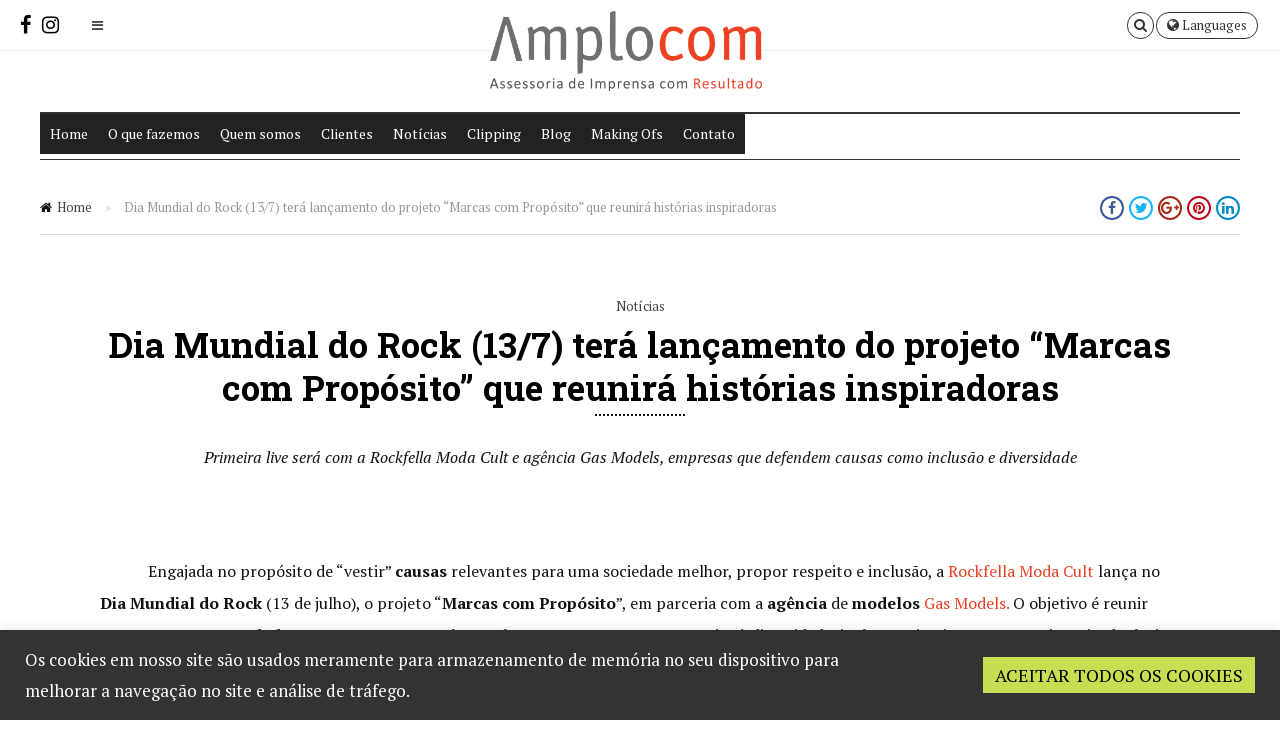

--- FILE ---
content_type: text/html; charset=UTF-8
request_url: https://amplocom.com.br/dia-mundial-do-rock-13-7-tera-lancamento-do-projeto-marcas-com-proposito-que-reunira-historias-inspiradoras/
body_size: 17258
content:
<!DOCTYPE html>
<!--[if lt IE 7 ]><html class="ie ie6 no-js" dir="ltr" lang="pt-BR" prefix="og: https://ogp.me/ns#"> <![endif]-->
<!--[if IE 7 ]><html class="ie ie7 no-js" dir="ltr" lang="pt-BR" prefix="og: https://ogp.me/ns#"> <![endif]-->
<!--[if IE 8 ]><html class="ie ie8 no-js" dir="ltr" lang="pt-BR" prefix="og: https://ogp.me/ns#"> <![endif]-->
<!--[if (gte IE 9)|!(IE)]><!--><html class="no-js" dir="ltr" lang="pt-BR" prefix="og: https://ogp.me/ns#"> <!--<![endif]-->
<head>
	<!-- Global site tag (gtag.js) - Google Analytics -->
<script async src="https://www.googletagmanager.com/gtag/js?id=UA-119677944-1"></script>
<script>
  window.dataLayer = window.dataLayer || [];
  function gtag(){dataLayer.push(arguments);}
  gtag('js', new Date());

  gtag('config', 'UA-119677944-1');
</script>
	
	
	
	<!-- Basic Page Needs
  ================================================== -->
	<meta charset="utf-8">
    
    <meta http-equiv="X-UA-Compatible" content="IE=Edge"/> 
	<!-- Mobile Specific Metas
  ================================================== -->
    <meta name="viewport" content="width=device-width, initial-scale=1, maximum-scale=1, user-scalable=0"/> 

	<!--[if lt IE 9]>
    <script src="https://amplocom.com.br/wp-content/themes/citynews/js/html5shiv.js" type="text/javascript"></script>
    <![endif]-->

	
	
	<!-- Global site tag (gtag.js) - Google Analytics -->
<script async src="https://www.googletagmanager.com/gtag/js?id=UA-90884819-5"></script>
<script>
  window.dataLayer = window.dataLayer || [];
  function gtag(){dataLayer.push(arguments);}
  gtag('js', new Date());

  gtag('config', 'UA-90884819-5');
</script>
	
	
	



    <title>Dia Mundial do Rock (13/7) terá lançamento do projeto “Marcas com Propósito” que reunirá histórias inspiradoras | Amplocom</title>

		<!-- All in One SEO 4.9.0 - aioseo.com -->
	<meta name="robots" content="max-image-preview:large" />
	<meta name="author" content="Viviane Araújo Araújo"/>
	<meta name="keywords" content="#amplocom,#assessoriadeimprensa,#assessoriadeimprensaflorianópolis,#diamundialdorock,#gasmodels,#live,#marcascompropósito,#rock,#rockfella,albatroz" />
	<link rel="canonical" href="https://amplocom.com.br/dia-mundial-do-rock-13-7-tera-lancamento-do-projeto-marcas-com-proposito-que-reunira-historias-inspiradoras/" />
	<meta name="generator" content="All in One SEO (AIOSEO) 4.9.0" />
		<meta property="og:locale" content="pt_BR" />
		<meta property="og:site_name" content="Amplocom | Assessoria de Imprensa com Resultado" />
		<meta property="og:type" content="article" />
		<meta property="og:title" content="Dia Mundial do Rock (13/7) terá lançamento do projeto “Marcas com Propósito” que reunirá histórias inspiradoras | Amplocom" />
		<meta property="og:url" content="https://amplocom.com.br/dia-mundial-do-rock-13-7-tera-lancamento-do-projeto-marcas-com-proposito-que-reunira-historias-inspiradoras/" />
		<meta property="article:published_time" content="2022-07-12T20:20:08+00:00" />
		<meta property="article:modified_time" content="2022-07-12T20:27:28+00:00" />
		<meta property="article:publisher" content="https://www.facebook.com/Amplocom.Comunicacao" />
		<meta name="twitter:card" content="summary" />
		<meta name="twitter:title" content="Dia Mundial do Rock (13/7) terá lançamento do projeto “Marcas com Propósito” que reunirá histórias inspiradoras | Amplocom" />
		<script type="application/ld+json" class="aioseo-schema">
			{"@context":"https:\/\/schema.org","@graph":[{"@type":"Article","@id":"https:\/\/amplocom.com.br\/dia-mundial-do-rock-13-7-tera-lancamento-do-projeto-marcas-com-proposito-que-reunira-historias-inspiradoras\/#article","name":"Dia Mundial do Rock (13\/7) ter\u00e1 lan\u00e7amento do projeto \u201cMarcas com Prop\u00f3sito\u201d que reunir\u00e1 hist\u00f3rias inspiradoras | Amplocom","headline":"Dia Mundial do Rock (13\/7) ter\u00e1 lan\u00e7amento do projeto \u201cMarcas com Prop\u00f3sito\u201d que reunir\u00e1 hist\u00f3rias inspiradoras","author":{"@id":"https:\/\/amplocom.com.br\/author\/viviaraujo\/#author"},"publisher":{"@id":"https:\/\/amplocom.com.br\/#organization"},"image":{"@type":"ImageObject","url":"https:\/\/amplocom.com.br\/wp-content\/uploads\/2022\/07\/Arte-Stories-3.jpeg","width":720,"height":1280},"datePublished":"2022-07-12T17:20:08-03:00","dateModified":"2022-07-12T17:27:28-03:00","inLanguage":"pt-BR","mainEntityOfPage":{"@id":"https:\/\/amplocom.com.br\/dia-mundial-do-rock-13-7-tera-lancamento-do-projeto-marcas-com-proposito-que-reunira-historias-inspiradoras\/#webpage"},"isPartOf":{"@id":"https:\/\/amplocom.com.br\/dia-mundial-do-rock-13-7-tera-lancamento-do-projeto-marcas-com-proposito-que-reunira-historias-inspiradoras\/#webpage"},"articleSection":"Not\u00edcias, #amplocom, #assessoriadeimprensa, #assessoriadeimprensaflorian\u00f3polis, #diamundialdorock, #gasmodels, #live, #marcascomprop\u00f3sito, #rock, #rockfella, Albatroz"},{"@type":"BreadcrumbList","@id":"https:\/\/amplocom.com.br\/dia-mundial-do-rock-13-7-tera-lancamento-do-projeto-marcas-com-proposito-que-reunira-historias-inspiradoras\/#breadcrumblist","itemListElement":[{"@type":"ListItem","@id":"https:\/\/amplocom.com.br#listItem","position":1,"name":"Home","item":"https:\/\/amplocom.com.br","nextItem":{"@type":"ListItem","@id":"https:\/\/amplocom.com.br\/category\/noticias\/#listItem","name":"Not\u00edcias"}},{"@type":"ListItem","@id":"https:\/\/amplocom.com.br\/category\/noticias\/#listItem","position":2,"name":"Not\u00edcias","item":"https:\/\/amplocom.com.br\/category\/noticias\/","nextItem":{"@type":"ListItem","@id":"https:\/\/amplocom.com.br\/dia-mundial-do-rock-13-7-tera-lancamento-do-projeto-marcas-com-proposito-que-reunira-historias-inspiradoras\/#listItem","name":"Dia Mundial do Rock (13\/7) ter\u00e1 lan\u00e7amento do projeto \u201cMarcas com Prop\u00f3sito\u201d que reunir\u00e1 hist\u00f3rias inspiradoras"},"previousItem":{"@type":"ListItem","@id":"https:\/\/amplocom.com.br#listItem","name":"Home"}},{"@type":"ListItem","@id":"https:\/\/amplocom.com.br\/dia-mundial-do-rock-13-7-tera-lancamento-do-projeto-marcas-com-proposito-que-reunira-historias-inspiradoras\/#listItem","position":3,"name":"Dia Mundial do Rock (13\/7) ter\u00e1 lan\u00e7amento do projeto \u201cMarcas com Prop\u00f3sito\u201d que reunir\u00e1 hist\u00f3rias inspiradoras","previousItem":{"@type":"ListItem","@id":"https:\/\/amplocom.com.br\/category\/noticias\/#listItem","name":"Not\u00edcias"}}]},{"@type":"Organization","@id":"https:\/\/amplocom.com.br\/#organization","name":"Amplocom","description":"Assessoria de Imprensa com Resultado","url":"https:\/\/amplocom.com.br\/","logo":{"@type":"ImageObject","url":"https:\/\/amplocom.com.br\/wp-content\/uploads\/2020\/11\/amplocom-assessoria-de-imprensa-florianopolis-logotipo.jpg","@id":"https:\/\/amplocom.com.br\/dia-mundial-do-rock-13-7-tera-lancamento-do-projeto-marcas-com-proposito-que-reunira-historias-inspiradoras\/#organizationLogo","width":804,"height":804},"image":{"@id":"https:\/\/amplocom.com.br\/dia-mundial-do-rock-13-7-tera-lancamento-do-projeto-marcas-com-proposito-que-reunira-historias-inspiradoras\/#organizationLogo"},"sameAs":["https:\/\/www.facebook.com\/Amplocom.Comunicacao","https:\/\/www.instagram.com\/amplocomoficial\/"]},{"@type":"Person","@id":"https:\/\/amplocom.com.br\/author\/viviaraujo\/#author","url":"https:\/\/amplocom.com.br\/author\/viviaraujo\/","name":"Viviane Ara\u00fajo Ara\u00fajo","image":{"@type":"ImageObject","@id":"https:\/\/amplocom.com.br\/dia-mundial-do-rock-13-7-tera-lancamento-do-projeto-marcas-com-proposito-que-reunira-historias-inspiradoras\/#authorImage","url":"https:\/\/secure.gravatar.com\/avatar\/0bc80f4c9ac70914430d481763d86925?s=96&d=mm&r=g","width":96,"height":96,"caption":"Viviane Ara\u00fajo Ara\u00fajo"}},{"@type":"WebPage","@id":"https:\/\/amplocom.com.br\/dia-mundial-do-rock-13-7-tera-lancamento-do-projeto-marcas-com-proposito-que-reunira-historias-inspiradoras\/#webpage","url":"https:\/\/amplocom.com.br\/dia-mundial-do-rock-13-7-tera-lancamento-do-projeto-marcas-com-proposito-que-reunira-historias-inspiradoras\/","name":"Dia Mundial do Rock (13\/7) ter\u00e1 lan\u00e7amento do projeto \u201cMarcas com Prop\u00f3sito\u201d que reunir\u00e1 hist\u00f3rias inspiradoras | Amplocom","inLanguage":"pt-BR","isPartOf":{"@id":"https:\/\/amplocom.com.br\/#website"},"breadcrumb":{"@id":"https:\/\/amplocom.com.br\/dia-mundial-do-rock-13-7-tera-lancamento-do-projeto-marcas-com-proposito-que-reunira-historias-inspiradoras\/#breadcrumblist"},"author":{"@id":"https:\/\/amplocom.com.br\/author\/viviaraujo\/#author"},"creator":{"@id":"https:\/\/amplocom.com.br\/author\/viviaraujo\/#author"},"image":{"@type":"ImageObject","url":"https:\/\/amplocom.com.br\/wp-content\/uploads\/2022\/07\/Arte-Stories-3.jpeg","@id":"https:\/\/amplocom.com.br\/dia-mundial-do-rock-13-7-tera-lancamento-do-projeto-marcas-com-proposito-que-reunira-historias-inspiradoras\/#mainImage","width":720,"height":1280},"primaryImageOfPage":{"@id":"https:\/\/amplocom.com.br\/dia-mundial-do-rock-13-7-tera-lancamento-do-projeto-marcas-com-proposito-que-reunira-historias-inspiradoras\/#mainImage"},"datePublished":"2022-07-12T17:20:08-03:00","dateModified":"2022-07-12T17:27:28-03:00"},{"@type":"WebSite","@id":"https:\/\/amplocom.com.br\/#website","url":"https:\/\/amplocom.com.br\/","name":"Amplocom","description":"Assessoria de Imprensa com Resultado","inLanguage":"pt-BR","publisher":{"@id":"https:\/\/amplocom.com.br\/#organization"}}]}
		</script>
		<!-- All in One SEO -->

<link rel='dns-prefetch' href='//fonts.googleapis.com' />
<link rel="alternate" type="application/rss+xml" title="Feed para Amplocom &raquo;" href="https://amplocom.com.br/feed/" />
<link rel="alternate" type="application/rss+xml" title="Feed de comentários para Amplocom &raquo;" href="https://amplocom.com.br/comments/feed/" />
<script type="text/javascript">
/* <![CDATA[ */
window._wpemojiSettings = {"baseUrl":"https:\/\/s.w.org\/images\/core\/emoji\/15.0.3\/72x72\/","ext":".png","svgUrl":"https:\/\/s.w.org\/images\/core\/emoji\/15.0.3\/svg\/","svgExt":".svg","source":{"concatemoji":"https:\/\/amplocom.com.br\/wp-includes\/js\/wp-emoji-release.min.js?ver=6.6.4"}};
/*! This file is auto-generated */
!function(i,n){var o,s,e;function c(e){try{var t={supportTests:e,timestamp:(new Date).valueOf()};sessionStorage.setItem(o,JSON.stringify(t))}catch(e){}}function p(e,t,n){e.clearRect(0,0,e.canvas.width,e.canvas.height),e.fillText(t,0,0);var t=new Uint32Array(e.getImageData(0,0,e.canvas.width,e.canvas.height).data),r=(e.clearRect(0,0,e.canvas.width,e.canvas.height),e.fillText(n,0,0),new Uint32Array(e.getImageData(0,0,e.canvas.width,e.canvas.height).data));return t.every(function(e,t){return e===r[t]})}function u(e,t,n){switch(t){case"flag":return n(e,"\ud83c\udff3\ufe0f\u200d\u26a7\ufe0f","\ud83c\udff3\ufe0f\u200b\u26a7\ufe0f")?!1:!n(e,"\ud83c\uddfa\ud83c\uddf3","\ud83c\uddfa\u200b\ud83c\uddf3")&&!n(e,"\ud83c\udff4\udb40\udc67\udb40\udc62\udb40\udc65\udb40\udc6e\udb40\udc67\udb40\udc7f","\ud83c\udff4\u200b\udb40\udc67\u200b\udb40\udc62\u200b\udb40\udc65\u200b\udb40\udc6e\u200b\udb40\udc67\u200b\udb40\udc7f");case"emoji":return!n(e,"\ud83d\udc26\u200d\u2b1b","\ud83d\udc26\u200b\u2b1b")}return!1}function f(e,t,n){var r="undefined"!=typeof WorkerGlobalScope&&self instanceof WorkerGlobalScope?new OffscreenCanvas(300,150):i.createElement("canvas"),a=r.getContext("2d",{willReadFrequently:!0}),o=(a.textBaseline="top",a.font="600 32px Arial",{});return e.forEach(function(e){o[e]=t(a,e,n)}),o}function t(e){var t=i.createElement("script");t.src=e,t.defer=!0,i.head.appendChild(t)}"undefined"!=typeof Promise&&(o="wpEmojiSettingsSupports",s=["flag","emoji"],n.supports={everything:!0,everythingExceptFlag:!0},e=new Promise(function(e){i.addEventListener("DOMContentLoaded",e,{once:!0})}),new Promise(function(t){var n=function(){try{var e=JSON.parse(sessionStorage.getItem(o));if("object"==typeof e&&"number"==typeof e.timestamp&&(new Date).valueOf()<e.timestamp+604800&&"object"==typeof e.supportTests)return e.supportTests}catch(e){}return null}();if(!n){if("undefined"!=typeof Worker&&"undefined"!=typeof OffscreenCanvas&&"undefined"!=typeof URL&&URL.createObjectURL&&"undefined"!=typeof Blob)try{var e="postMessage("+f.toString()+"("+[JSON.stringify(s),u.toString(),p.toString()].join(",")+"));",r=new Blob([e],{type:"text/javascript"}),a=new Worker(URL.createObjectURL(r),{name:"wpTestEmojiSupports"});return void(a.onmessage=function(e){c(n=e.data),a.terminate(),t(n)})}catch(e){}c(n=f(s,u,p))}t(n)}).then(function(e){for(var t in e)n.supports[t]=e[t],n.supports.everything=n.supports.everything&&n.supports[t],"flag"!==t&&(n.supports.everythingExceptFlag=n.supports.everythingExceptFlag&&n.supports[t]);n.supports.everythingExceptFlag=n.supports.everythingExceptFlag&&!n.supports.flag,n.DOMReady=!1,n.readyCallback=function(){n.DOMReady=!0}}).then(function(){return e}).then(function(){var e;n.supports.everything||(n.readyCallback(),(e=n.source||{}).concatemoji?t(e.concatemoji):e.wpemoji&&e.twemoji&&(t(e.twemoji),t(e.wpemoji)))}))}((window,document),window._wpemojiSettings);
/* ]]> */
</script>
<style id='wp-emoji-styles-inline-css' type='text/css'>

	img.wp-smiley, img.emoji {
		display: inline !important;
		border: none !important;
		box-shadow: none !important;
		height: 1em !important;
		width: 1em !important;
		margin: 0 0.07em !important;
		vertical-align: -0.1em !important;
		background: none !important;
		padding: 0 !important;
	}
</style>
<link rel='stylesheet' id='wp-block-library-css' href='https://amplocom.com.br/wp-includes/css/dist/block-library/style.min.css?ver=6.6.4' type='text/css' media='all' />
<link rel='stylesheet' id='aioseo/css/src/vue/standalone/blocks/table-of-contents/global.scss-css' href='https://amplocom.com.br/wp-content/plugins/all-in-one-seo-pack/dist/Lite/assets/css/table-of-contents/global.e90f6d47.css?ver=4.9.0' type='text/css' media='all' />
<style id='classic-theme-styles-inline-css' type='text/css'>
/*! This file is auto-generated */
.wp-block-button__link{color:#fff;background-color:#32373c;border-radius:9999px;box-shadow:none;text-decoration:none;padding:calc(.667em + 2px) calc(1.333em + 2px);font-size:1.125em}.wp-block-file__button{background:#32373c;color:#fff;text-decoration:none}
</style>
<style id='global-styles-inline-css' type='text/css'>
:root{--wp--preset--aspect-ratio--square: 1;--wp--preset--aspect-ratio--4-3: 4/3;--wp--preset--aspect-ratio--3-4: 3/4;--wp--preset--aspect-ratio--3-2: 3/2;--wp--preset--aspect-ratio--2-3: 2/3;--wp--preset--aspect-ratio--16-9: 16/9;--wp--preset--aspect-ratio--9-16: 9/16;--wp--preset--color--black: #000000;--wp--preset--color--cyan-bluish-gray: #abb8c3;--wp--preset--color--white: #ffffff;--wp--preset--color--pale-pink: #f78da7;--wp--preset--color--vivid-red: #cf2e2e;--wp--preset--color--luminous-vivid-orange: #ff6900;--wp--preset--color--luminous-vivid-amber: #fcb900;--wp--preset--color--light-green-cyan: #7bdcb5;--wp--preset--color--vivid-green-cyan: #00d084;--wp--preset--color--pale-cyan-blue: #8ed1fc;--wp--preset--color--vivid-cyan-blue: #0693e3;--wp--preset--color--vivid-purple: #9b51e0;--wp--preset--gradient--vivid-cyan-blue-to-vivid-purple: linear-gradient(135deg,rgba(6,147,227,1) 0%,rgb(155,81,224) 100%);--wp--preset--gradient--light-green-cyan-to-vivid-green-cyan: linear-gradient(135deg,rgb(122,220,180) 0%,rgb(0,208,130) 100%);--wp--preset--gradient--luminous-vivid-amber-to-luminous-vivid-orange: linear-gradient(135deg,rgba(252,185,0,1) 0%,rgba(255,105,0,1) 100%);--wp--preset--gradient--luminous-vivid-orange-to-vivid-red: linear-gradient(135deg,rgba(255,105,0,1) 0%,rgb(207,46,46) 100%);--wp--preset--gradient--very-light-gray-to-cyan-bluish-gray: linear-gradient(135deg,rgb(238,238,238) 0%,rgb(169,184,195) 100%);--wp--preset--gradient--cool-to-warm-spectrum: linear-gradient(135deg,rgb(74,234,220) 0%,rgb(151,120,209) 20%,rgb(207,42,186) 40%,rgb(238,44,130) 60%,rgb(251,105,98) 80%,rgb(254,248,76) 100%);--wp--preset--gradient--blush-light-purple: linear-gradient(135deg,rgb(255,206,236) 0%,rgb(152,150,240) 100%);--wp--preset--gradient--blush-bordeaux: linear-gradient(135deg,rgb(254,205,165) 0%,rgb(254,45,45) 50%,rgb(107,0,62) 100%);--wp--preset--gradient--luminous-dusk: linear-gradient(135deg,rgb(255,203,112) 0%,rgb(199,81,192) 50%,rgb(65,88,208) 100%);--wp--preset--gradient--pale-ocean: linear-gradient(135deg,rgb(255,245,203) 0%,rgb(182,227,212) 50%,rgb(51,167,181) 100%);--wp--preset--gradient--electric-grass: linear-gradient(135deg,rgb(202,248,128) 0%,rgb(113,206,126) 100%);--wp--preset--gradient--midnight: linear-gradient(135deg,rgb(2,3,129) 0%,rgb(40,116,252) 100%);--wp--preset--font-size--small: 13px;--wp--preset--font-size--medium: 20px;--wp--preset--font-size--large: 36px;--wp--preset--font-size--x-large: 42px;--wp--preset--spacing--20: 0.44rem;--wp--preset--spacing--30: 0.67rem;--wp--preset--spacing--40: 1rem;--wp--preset--spacing--50: 1.5rem;--wp--preset--spacing--60: 2.25rem;--wp--preset--spacing--70: 3.38rem;--wp--preset--spacing--80: 5.06rem;--wp--preset--shadow--natural: 6px 6px 9px rgba(0, 0, 0, 0.2);--wp--preset--shadow--deep: 12px 12px 50px rgba(0, 0, 0, 0.4);--wp--preset--shadow--sharp: 6px 6px 0px rgba(0, 0, 0, 0.2);--wp--preset--shadow--outlined: 6px 6px 0px -3px rgba(255, 255, 255, 1), 6px 6px rgba(0, 0, 0, 1);--wp--preset--shadow--crisp: 6px 6px 0px rgba(0, 0, 0, 1);}:where(.is-layout-flex){gap: 0.5em;}:where(.is-layout-grid){gap: 0.5em;}body .is-layout-flex{display: flex;}.is-layout-flex{flex-wrap: wrap;align-items: center;}.is-layout-flex > :is(*, div){margin: 0;}body .is-layout-grid{display: grid;}.is-layout-grid > :is(*, div){margin: 0;}:where(.wp-block-columns.is-layout-flex){gap: 2em;}:where(.wp-block-columns.is-layout-grid){gap: 2em;}:where(.wp-block-post-template.is-layout-flex){gap: 1.25em;}:where(.wp-block-post-template.is-layout-grid){gap: 1.25em;}.has-black-color{color: var(--wp--preset--color--black) !important;}.has-cyan-bluish-gray-color{color: var(--wp--preset--color--cyan-bluish-gray) !important;}.has-white-color{color: var(--wp--preset--color--white) !important;}.has-pale-pink-color{color: var(--wp--preset--color--pale-pink) !important;}.has-vivid-red-color{color: var(--wp--preset--color--vivid-red) !important;}.has-luminous-vivid-orange-color{color: var(--wp--preset--color--luminous-vivid-orange) !important;}.has-luminous-vivid-amber-color{color: var(--wp--preset--color--luminous-vivid-amber) !important;}.has-light-green-cyan-color{color: var(--wp--preset--color--light-green-cyan) !important;}.has-vivid-green-cyan-color{color: var(--wp--preset--color--vivid-green-cyan) !important;}.has-pale-cyan-blue-color{color: var(--wp--preset--color--pale-cyan-blue) !important;}.has-vivid-cyan-blue-color{color: var(--wp--preset--color--vivid-cyan-blue) !important;}.has-vivid-purple-color{color: var(--wp--preset--color--vivid-purple) !important;}.has-black-background-color{background-color: var(--wp--preset--color--black) !important;}.has-cyan-bluish-gray-background-color{background-color: var(--wp--preset--color--cyan-bluish-gray) !important;}.has-white-background-color{background-color: var(--wp--preset--color--white) !important;}.has-pale-pink-background-color{background-color: var(--wp--preset--color--pale-pink) !important;}.has-vivid-red-background-color{background-color: var(--wp--preset--color--vivid-red) !important;}.has-luminous-vivid-orange-background-color{background-color: var(--wp--preset--color--luminous-vivid-orange) !important;}.has-luminous-vivid-amber-background-color{background-color: var(--wp--preset--color--luminous-vivid-amber) !important;}.has-light-green-cyan-background-color{background-color: var(--wp--preset--color--light-green-cyan) !important;}.has-vivid-green-cyan-background-color{background-color: var(--wp--preset--color--vivid-green-cyan) !important;}.has-pale-cyan-blue-background-color{background-color: var(--wp--preset--color--pale-cyan-blue) !important;}.has-vivid-cyan-blue-background-color{background-color: var(--wp--preset--color--vivid-cyan-blue) !important;}.has-vivid-purple-background-color{background-color: var(--wp--preset--color--vivid-purple) !important;}.has-black-border-color{border-color: var(--wp--preset--color--black) !important;}.has-cyan-bluish-gray-border-color{border-color: var(--wp--preset--color--cyan-bluish-gray) !important;}.has-white-border-color{border-color: var(--wp--preset--color--white) !important;}.has-pale-pink-border-color{border-color: var(--wp--preset--color--pale-pink) !important;}.has-vivid-red-border-color{border-color: var(--wp--preset--color--vivid-red) !important;}.has-luminous-vivid-orange-border-color{border-color: var(--wp--preset--color--luminous-vivid-orange) !important;}.has-luminous-vivid-amber-border-color{border-color: var(--wp--preset--color--luminous-vivid-amber) !important;}.has-light-green-cyan-border-color{border-color: var(--wp--preset--color--light-green-cyan) !important;}.has-vivid-green-cyan-border-color{border-color: var(--wp--preset--color--vivid-green-cyan) !important;}.has-pale-cyan-blue-border-color{border-color: var(--wp--preset--color--pale-cyan-blue) !important;}.has-vivid-cyan-blue-border-color{border-color: var(--wp--preset--color--vivid-cyan-blue) !important;}.has-vivid-purple-border-color{border-color: var(--wp--preset--color--vivid-purple) !important;}.has-vivid-cyan-blue-to-vivid-purple-gradient-background{background: var(--wp--preset--gradient--vivid-cyan-blue-to-vivid-purple) !important;}.has-light-green-cyan-to-vivid-green-cyan-gradient-background{background: var(--wp--preset--gradient--light-green-cyan-to-vivid-green-cyan) !important;}.has-luminous-vivid-amber-to-luminous-vivid-orange-gradient-background{background: var(--wp--preset--gradient--luminous-vivid-amber-to-luminous-vivid-orange) !important;}.has-luminous-vivid-orange-to-vivid-red-gradient-background{background: var(--wp--preset--gradient--luminous-vivid-orange-to-vivid-red) !important;}.has-very-light-gray-to-cyan-bluish-gray-gradient-background{background: var(--wp--preset--gradient--very-light-gray-to-cyan-bluish-gray) !important;}.has-cool-to-warm-spectrum-gradient-background{background: var(--wp--preset--gradient--cool-to-warm-spectrum) !important;}.has-blush-light-purple-gradient-background{background: var(--wp--preset--gradient--blush-light-purple) !important;}.has-blush-bordeaux-gradient-background{background: var(--wp--preset--gradient--blush-bordeaux) !important;}.has-luminous-dusk-gradient-background{background: var(--wp--preset--gradient--luminous-dusk) !important;}.has-pale-ocean-gradient-background{background: var(--wp--preset--gradient--pale-ocean) !important;}.has-electric-grass-gradient-background{background: var(--wp--preset--gradient--electric-grass) !important;}.has-midnight-gradient-background{background: var(--wp--preset--gradient--midnight) !important;}.has-small-font-size{font-size: var(--wp--preset--font-size--small) !important;}.has-medium-font-size{font-size: var(--wp--preset--font-size--medium) !important;}.has-large-font-size{font-size: var(--wp--preset--font-size--large) !important;}.has-x-large-font-size{font-size: var(--wp--preset--font-size--x-large) !important;}
:where(.wp-block-post-template.is-layout-flex){gap: 1.25em;}:where(.wp-block-post-template.is-layout-grid){gap: 1.25em;}
:where(.wp-block-columns.is-layout-flex){gap: 2em;}:where(.wp-block-columns.is-layout-grid){gap: 2em;}
:root :where(.wp-block-pullquote){font-size: 1.5em;line-height: 1.6;}
</style>
<link rel='stylesheet' id='contact-form-7-css' href='https://amplocom.com.br/wp-content/plugins/contact-form-7/includes/css/styles.css?ver=5.9.8' type='text/css' media='all' />
<link rel='stylesheet' id='cookie-law-info-css' href='https://amplocom.com.br/wp-content/plugins/cookie-law-info/legacy/public/css/cookie-law-info-public.css?ver=3.3.2' type='text/css' media='all' />
<link rel='stylesheet' id='cookie-law-info-gdpr-css' href='https://amplocom.com.br/wp-content/plugins/cookie-law-info/legacy/public/css/cookie-law-info-gdpr.css?ver=3.3.2' type='text/css' media='all' />
<link rel='stylesheet' id='megamenu-css' href='https://amplocom.com.br/wp-content/uploads/maxmegamenu/style.css?ver=7c20ae' type='text/css' media='all' />
<link rel='stylesheet' id='dashicons-css' href='https://amplocom.com.br/wp-includes/css/dashicons.min.css?ver=6.6.4' type='text/css' media='all' />
<link rel='stylesheet' id='citynews-default-fonts-css' href='https://fonts.googleapis.com/css?family=Source+Sans+Pro%3A400%2C600%2C700%2C900%2C400italic%2C600italic%2C700italic%2C900italic%7CPT+Serif%3A400%2C700%2C400italic%2C700italic%7CRoboto+Slab%3A400%2C700%2C300%2C100%7CVoltaire&#038;subset=latin%2Clatin-ext%2Cvietnamese%2Ccyrillic-ext%2Ccyrillic%2Cgreek%2Cgreek-ext' type='text/css' media='all' />
<link rel='stylesheet' id='citynews-style-css' href='https://amplocom.com.br/wp-content/themes/citynews/style.css' type='text/css' media='all' />
<link rel='stylesheet' id='fontawesome-css' href='https://amplocom.com.br/wp-content/themes/citynews/assets/css/font-awesome/css/font-awesome.min.css' type='text/css' media='all' />
<link rel='stylesheet' id='citynews-css' href='https://amplocom.com.br/wp-content/themes/citynews/build/citynews.min.css' type='text/css' media='all' />
<link rel='stylesheet' id='citynews-addon-css' href='https://amplocom.com.br/wp-content/plugins/citynews-addon/assets/css/citynews-addon.css' type='text/css' media='all' />
<script type="text/javascript" src="https://amplocom.com.br/wp-includes/js/jquery/jquery.min.js?ver=3.7.1" id="jquery-core-js"></script>
<script type="text/javascript" src="https://amplocom.com.br/wp-includes/js/jquery/jquery-migrate.min.js?ver=3.4.1" id="jquery-migrate-js"></script>
<script type="text/javascript" id="cookie-law-info-js-extra">
/* <![CDATA[ */
var Cli_Data = {"nn_cookie_ids":[],"cookielist":[],"non_necessary_cookies":[],"ccpaEnabled":"","ccpaRegionBased":"","ccpaBarEnabled":"","strictlyEnabled":["necessary","obligatoire"],"ccpaType":"gdpr","js_blocking":"1","custom_integration":"","triggerDomRefresh":"","secure_cookies":""};
var cli_cookiebar_settings = {"animate_speed_hide":"500","animate_speed_show":"500","background":"#FFF","border":"#b1a6a6c2","border_on":"","button_1_button_colour":"#61a229","button_1_button_hover":"#4e8221","button_1_link_colour":"#fff","button_1_as_button":"1","button_1_new_win":"","button_2_button_colour":"#333","button_2_button_hover":"#292929","button_2_link_colour":"#444","button_2_as_button":"","button_2_hidebar":"","button_3_button_colour":"#3566bb","button_3_button_hover":"#2a5296","button_3_link_colour":"#fff","button_3_as_button":"1","button_3_new_win":"","button_4_button_colour":"#000","button_4_button_hover":"#000000","button_4_link_colour":"#333333","button_4_as_button":"","button_7_button_colour":"#61a229","button_7_button_hover":"#4e8221","button_7_link_colour":"#fff","button_7_as_button":"1","button_7_new_win":"","font_family":"inherit","header_fix":"","notify_animate_hide":"1","notify_animate_show":"","notify_div_id":"#cookie-law-info-bar","notify_position_horizontal":"right","notify_position_vertical":"bottom","scroll_close":"","scroll_close_reload":"","accept_close_reload":"","reject_close_reload":"","showagain_tab":"","showagain_background":"#fff","showagain_border":"#000","showagain_div_id":"#cookie-law-info-again","showagain_x_position":"100px","text":"#333333","show_once_yn":"","show_once":"10000","logging_on":"","as_popup":"","popup_overlay":"1","bar_heading_text":"","cookie_bar_as":"banner","popup_showagain_position":"bottom-right","widget_position":"left"};
var log_object = {"ajax_url":"https:\/\/amplocom.com.br\/wp-admin\/admin-ajax.php"};
/* ]]> */
</script>
<script type="text/javascript" src="https://amplocom.com.br/wp-content/plugins/cookie-law-info/legacy/public/js/cookie-law-info-public.js?ver=3.3.2" id="cookie-law-info-js"></script>
<script type="text/javascript" src="https://amplocom.com.br/wp-content/themes/citynews/assets/js/modernizr.custom.41385.js" id="modernizr-custom-js"></script>
<script type="text/javascript" src="https://amplocom.com.br/wp-content/themes/citynews/assets/js/jflickrfeed.min.js" id="jflickrfeed-js"></script>
<link rel="https://api.w.org/" href="https://amplocom.com.br/wp-json/" /><link rel="alternate" title="JSON" type="application/json" href="https://amplocom.com.br/wp-json/wp/v2/posts/4672" /><link rel="EditURI" type="application/rsd+xml" title="RSD" href="https://amplocom.com.br/xmlrpc.php?rsd" />
<meta name="generator" content="WordPress 6.6.4" />
<link rel='shortlink' href='https://amplocom.com.br/?p=4672' />
<link rel="alternate" title="oEmbed (JSON)" type="application/json+oembed" href="https://amplocom.com.br/wp-json/oembed/1.0/embed?url=https%3A%2F%2Famplocom.com.br%2Fdia-mundial-do-rock-13-7-tera-lancamento-do-projeto-marcas-com-proposito-que-reunira-historias-inspiradoras%2F" />
<link rel="alternate" title="oEmbed (XML)" type="text/xml+oembed" href="https://amplocom.com.br/wp-json/oembed/1.0/embed?url=https%3A%2F%2Famplocom.com.br%2Fdia-mundial-do-rock-13-7-tera-lancamento-do-projeto-marcas-com-proposito-que-reunira-historias-inspiradoras%2F&#038;format=xml" />
<style type="text/css">
/*Custom CSS*/
.social_icons a{
    font-size:20px;
}

#bottom_widget{
    padding:0;
    margin-top:0;
}

.header2 .logo{
    margin: -50px auto 20px;
    float:none;
}
</style>

<style type="text/css">
a:active,
a:hover,
#primary_menu ul li.current-menu-item a,
#primary_menu ul li a:hover,
#breadcrumbs .goback:hover,
.channel .channel_title a,
.post .entry-title a:hover,
.post .entry-tools a:hover,
.post_list li a.post_title:hover,
#popup_window h3 a,
.entry-content a,
.comment-author a:hover,  
.comment-list .pingback a:hover,  
.comment-list .trackback a:hover,  
.comment-metadata a:hover{
	color:#ef3f23;
}
.channel .channel_title a,
.tagcloud a:hover,
#popup_window .language_list li a:hover,
#popup_window .dashboard_items li a:hover,
.alaya_pagenavi span,
.alaya_pagenavi a.page:hover,
.contact-form input[type="submit"],
#topbar #tools a:hover,
.button.button-primary,
button.button-primary,
input[type="submit"].button-primary,
input[type="reset"].button-primary,
input[type="button"].button-primary{
    border-color:#ef3f23;
}
.post_slider.flexslider .flex-control-paging li a.flex-active,
.post.sticky .sign,
.alaya_pagenavi span,
.alaya_pagenavi a.page:hover,
#respond input[type="submit"],
.contact-form input[type="submit"],
#topbar #tools a:hover,
.button.button-primary,
button.button-primary,
input[type="submit"].button-primary,
input[type="reset"].button-primary,
input[type="button"].button-primary{
	background-color:#ef3f23;
}




</style>

		<meta name="generator" content="Elementor 3.31.1; features: additional_custom_breakpoints, e_element_cache; settings: css_print_method-external, google_font-enabled, font_display-auto">
<style type="text/css">.recentcomments a{display:inline !important;padding:0 !important;margin:0 !important;}</style><meta name="generator" content="Powered by WPBakery Page Builder - drag and drop page builder for WordPress."/>
<!--[if lte IE 9]><link rel="stylesheet" type="text/css" href="https://amplocom.com.br/wp-content/plugins/js_composer/assets/css/vc_lte_ie9.min.css" media="screen"><![endif]-->			<style>
				.e-con.e-parent:nth-of-type(n+4):not(.e-lazyloaded):not(.e-no-lazyload),
				.e-con.e-parent:nth-of-type(n+4):not(.e-lazyloaded):not(.e-no-lazyload) * {
					background-image: none !important;
				}
				@media screen and (max-height: 1024px) {
					.e-con.e-parent:nth-of-type(n+3):not(.e-lazyloaded):not(.e-no-lazyload),
					.e-con.e-parent:nth-of-type(n+3):not(.e-lazyloaded):not(.e-no-lazyload) * {
						background-image: none !important;
					}
				}
				@media screen and (max-height: 640px) {
					.e-con.e-parent:nth-of-type(n+2):not(.e-lazyloaded):not(.e-no-lazyload),
					.e-con.e-parent:nth-of-type(n+2):not(.e-lazyloaded):not(.e-no-lazyload) * {
						background-image: none !important;
					}
				}
			</style>
					<style type="text/css" id="wp-custom-css">
			div#cookie-law-info-bar {
    z-index: 9999999999999999999999;
    font-size: 30px;
    background: #333 !important;
}
.cli-bar-message {
    font-size: 17px;
    line-height: 31px;
    color: #fff;
}
a#cookie_action_close_header {
    display: inline-block;
    color: rgb(0 0 0) !important;
    background-color: rgb(199 222 83) !important;
    font-size: 18px;
    text-transform: uppercase;
}

.post .entry-title{
	text-transform:none;
}

.cn-slider-container .swiper-slide h2 a{
	text-transform:none;
}

.wp-caption {
    width: auto !important;
}		</style>
		<noscript><style type="text/css"> .wpb_animate_when_almost_visible { opacity: 1; }</style></noscript><style type="text/css">/** Mega Menu CSS: fs **/</style>
</head>
<body class="post-template-default single single-post postid-4672 single-format-standard mega-menu-primary-navi wpb-js-composer js-comp-ver-5.4.7 vc_responsive elementor-default elementor-kit-4086">
 
<!-- Pushy Menu -->
<nav class="pushy pushy-left">
    <ul>
        <div id="mega-menu-wrap-primary_navi" class="mega-menu-wrap"><div class="mega-menu-toggle"><div class="mega-toggle-blocks-left"></div><div class="mega-toggle-blocks-center"></div><div class="mega-toggle-blocks-right"><div class='mega-toggle-block mega-menu-toggle-animated-block mega-toggle-block-0' id='mega-toggle-block-0'><button aria-label="Toggle Menu" class="mega-toggle-animated mega-toggle-animated-slider" type="button" aria-expanded="false">
                  <span class="mega-toggle-animated-box">
                    <span class="mega-toggle-animated-inner"></span>
                  </span>
                </button></div></div></div><ul id="mega-menu-primary_navi" class="mega-menu max-mega-menu mega-menu-horizontal mega-no-js" data-event="hover_intent" data-effect="fade_up" data-effect-speed="200" data-effect-mobile="slide_right" data-effect-speed-mobile="200" data-mobile-force-width="false" data-second-click="go" data-document-click="collapse" data-vertical-behaviour="standard" data-breakpoint="768" data-unbind="true" data-mobile-state="collapse_all" data-mobile-direction="vertical" data-hover-intent-timeout="300" data-hover-intent-interval="100"><li class="mega-menu-item mega-menu-item-type-post_type mega-menu-item-object-page mega-menu-item-home mega-align-bottom-left mega-menu-flyout mega-menu-item-19" id="mega-menu-item-19"><a class="mega-menu-link" href="https://amplocom.com.br/" tabindex="0">Home</a></li><li class="mega-menu-item mega-menu-item-type-post_type mega-menu-item-object-page mega-align-bottom-left mega-menu-flyout mega-menu-item-3293" id="mega-menu-item-3293"><a class="mega-menu-link" href="https://amplocom.com.br/o-que-fazemos-2/" tabindex="0">O que fazemos</a></li><li class="mega-menu-item mega-menu-item-type-post_type mega-menu-item-object-page mega-align-bottom-left mega-menu-flyout mega-menu-item-1045" id="mega-menu-item-1045"><a class="mega-menu-link" href="https://amplocom.com.br/quem-somos-2/" tabindex="0">Quem somos</a></li><li class="mega-menu-item mega-menu-item-type-post_type mega-menu-item-object-page mega-align-bottom-left mega-menu-flyout mega-menu-item-822" id="mega-menu-item-822"><a class="mega-menu-link" href="https://amplocom.com.br/clientes/" tabindex="0">Clientes</a></li><li class="mega-menu-item mega-menu-item-type-taxonomy mega-menu-item-object-category mega-current-post-ancestor mega-current-menu-parent mega-current-post-parent mega-align-bottom-left mega-menu-flyout mega-menu-item-3988" id="mega-menu-item-3988"><a class="mega-menu-link" href="https://amplocom.com.br/category/noticias/" tabindex="0">Notícias</a></li><li class="mega-menu-item mega-menu-item-type-taxonomy mega-menu-item-object-category mega-align-bottom-left mega-menu-flyout mega-menu-item-515" id="mega-menu-item-515"><a class="mega-menu-link" href="https://amplocom.com.br/category/clipping/" tabindex="0">Clipping</a></li><li class="mega-menu-item mega-menu-item-type-taxonomy mega-menu-item-object-category mega-align-bottom-left mega-menu-flyout mega-menu-item-3987" id="mega-menu-item-3987"><a class="mega-menu-link" href="https://amplocom.com.br/category/blog/" tabindex="0">Blog</a></li><li class="mega-menu-item mega-menu-item-type-taxonomy mega-menu-item-object-category mega-align-bottom-left mega-menu-flyout mega-menu-item-721" id="mega-menu-item-721"><a class="mega-menu-link" href="https://amplocom.com.br/category/making-ofs/" tabindex="0">Making Ofs</a></li><li class="mega-menu-item mega-menu-item-type-post_type mega-menu-item-object-page mega-align-bottom-left mega-menu-flyout mega-menu-item-787" id="mega-menu-item-787"><a class="mega-menu-link" href="https://amplocom.com.br/fale-conosco/" tabindex="0">Contato</a></li></ul><button class='mega-close' aria-label='Close'></button></div>    </ul>
</nav>

<!-- Site Overlay -->
<div class="site-overlay"></div> 
 <div id="body-container">
      <!--Top Bar-->
      <div id="topbar">
           <!--Social Icons-->
	       <div class="social_icons">
		       <div class="social-icons clearfix">
<a href="https://www.facebook.com/Amplocom.Comunicacao/" title="Facebook" class="facebook" target="_blank"><i class="fa fa-facebook"></i></a> 
<a href="https://www.instagram.com/amplocomoficial/" title="instagram" class="instagram" target="_blank"><i class="fa fa-instagram"></i></a> 
</div>
		   </div>
		   <!--Menu button-->
           <div class="menu_button hide"><a href="javascript:void(0)"><i class="fa fa-bars"></i></a></div>
           
	       <!--Tools-->
		   <div id="tools">
			 
						   <a href="javascript:void(0);" class="search_btn"><i class="fa fa-search"></i></a>
			 			 
			 			     <a href="javascript:void(0);" class="languages_btn"><i class="fa fa-globe"></i> Languages</a>
			 		   
		   </div> 
      </div> 
           
	    <header id="top" class="header2">
	      <!--LOGO-->
	      <div class="logo">
	         <a href="https://amplocom.com.br/" title="Amplocom">
		    	          <span><img src="http://amplocom.com.br/wp-content/uploads/2018/05/amplocom.png" /></span>
	        	        </a>
	        <div class="local_info">
	          <div class="local_date"></div>
	          	        </div>
	      </div>
	      
	      	      
	      <!--Primary Menu-->
	      <nav id="primary_menu">
		     <ul class="sf-menu alignleft">
			   <div id="mega-menu-wrap-primary_navi" class="mega-menu-wrap"><div class="mega-menu-toggle"><div class="mega-toggle-blocks-left"></div><div class="mega-toggle-blocks-center"></div><div class="mega-toggle-blocks-right"><div class='mega-toggle-block mega-menu-toggle-animated-block mega-toggle-block-0' id='mega-toggle-block-0'><button aria-label="Toggle Menu" class="mega-toggle-animated mega-toggle-animated-slider" type="button" aria-expanded="false">
                  <span class="mega-toggle-animated-box">
                    <span class="mega-toggle-animated-inner"></span>
                  </span>
                </button></div></div></div><ul id="mega-menu-primary_navi" class="mega-menu max-mega-menu mega-menu-horizontal mega-no-js" data-event="hover_intent" data-effect="fade_up" data-effect-speed="200" data-effect-mobile="slide_right" data-effect-speed-mobile="200" data-mobile-force-width="false" data-second-click="go" data-document-click="collapse" data-vertical-behaviour="standard" data-breakpoint="768" data-unbind="true" data-mobile-state="collapse_all" data-mobile-direction="vertical" data-hover-intent-timeout="300" data-hover-intent-interval="100"><li class="mega-menu-item mega-menu-item-type-post_type mega-menu-item-object-page mega-menu-item-home mega-align-bottom-left mega-menu-flyout mega-menu-item-19" id="mega-menu-item-19"><a class="mega-menu-link" href="https://amplocom.com.br/" tabindex="0">Home</a></li><li class="mega-menu-item mega-menu-item-type-post_type mega-menu-item-object-page mega-align-bottom-left mega-menu-flyout mega-menu-item-3293" id="mega-menu-item-3293"><a class="mega-menu-link" href="https://amplocom.com.br/o-que-fazemos-2/" tabindex="0">O que fazemos</a></li><li class="mega-menu-item mega-menu-item-type-post_type mega-menu-item-object-page mega-align-bottom-left mega-menu-flyout mega-menu-item-1045" id="mega-menu-item-1045"><a class="mega-menu-link" href="https://amplocom.com.br/quem-somos-2/" tabindex="0">Quem somos</a></li><li class="mega-menu-item mega-menu-item-type-post_type mega-menu-item-object-page mega-align-bottom-left mega-menu-flyout mega-menu-item-822" id="mega-menu-item-822"><a class="mega-menu-link" href="https://amplocom.com.br/clientes/" tabindex="0">Clientes</a></li><li class="mega-menu-item mega-menu-item-type-taxonomy mega-menu-item-object-category mega-current-post-ancestor mega-current-menu-parent mega-current-post-parent mega-align-bottom-left mega-menu-flyout mega-menu-item-3988" id="mega-menu-item-3988"><a class="mega-menu-link" href="https://amplocom.com.br/category/noticias/" tabindex="0">Notícias</a></li><li class="mega-menu-item mega-menu-item-type-taxonomy mega-menu-item-object-category mega-align-bottom-left mega-menu-flyout mega-menu-item-515" id="mega-menu-item-515"><a class="mega-menu-link" href="https://amplocom.com.br/category/clipping/" tabindex="0">Clipping</a></li><li class="mega-menu-item mega-menu-item-type-taxonomy mega-menu-item-object-category mega-align-bottom-left mega-menu-flyout mega-menu-item-3987" id="mega-menu-item-3987"><a class="mega-menu-link" href="https://amplocom.com.br/category/blog/" tabindex="0">Blog</a></li><li class="mega-menu-item mega-menu-item-type-taxonomy mega-menu-item-object-category mega-align-bottom-left mega-menu-flyout mega-menu-item-721" id="mega-menu-item-721"><a class="mega-menu-link" href="https://amplocom.com.br/category/making-ofs/" tabindex="0">Making Ofs</a></li><li class="mega-menu-item mega-menu-item-type-post_type mega-menu-item-object-page mega-align-bottom-left mega-menu-flyout mega-menu-item-787" id="mega-menu-item-787"><a class="mega-menu-link" href="https://amplocom.com.br/fale-conosco/" tabindex="0">Contato</a></li></ul><button class='mega-close' aria-label='Close'></button></div>			</ul>
			 	   
	      </nav>
	      
      </header>
      
            
      <!--1200px Grid-->
      <div id="cn_content" class="container row">
      
       <!--Main Content-->         
        <div id="main">
      
	      <!--Standard Posts-->
	      <div class="standard_blog_full thirdty columns alpha omega">
             <div id="breadcrumbs">
	           <div class="navi">
	           <i class="fa fa-home"></i><a href="https://amplocom.com.br/">Home</a> <span class="sep">&raquo;</span> <span class="current">Dia Mundial do Rock (13/7) terá lançamento do projeto “Marcas com Propósito” que reunirá histórias inspiradoras</span> 
	           </div>
	           	           <div class="share">
		           <a href="https://www.facebook.com/sharer/sharer.php?u=https://amplocom.com.br/dia-mundial-do-rock-13-7-tera-lancamento-do-projeto-marcas-com-proposito-que-reunira-historias-inspiradoras/" target="_blank" class="facebook"><i class="fa fa-facebook"></i></a>
		        <a href="http://twitter.com/share?text=Dia+Mundial+do+Rock+%2813%2F7%29+ter%C3%A1+lan%C3%A7amento+do+projeto+%E2%80%9CMarcas+com+Prop%C3%B3sito%E2%80%9D+que+reunir%C3%A1+hist%C3%B3rias+inspiradoras&amp;url=https://amplocom.com.br/dia-mundial-do-rock-13-7-tera-lancamento-do-projeto-marcas-com-proposito-que-reunira-historias-inspiradoras/" target="_blank" class="twitter"><i class="fa fa-twitter"></i></a>
		        <a href="https://plus.google.com/share?url=https://amplocom.com.br/dia-mundial-do-rock-13-7-tera-lancamento-do-projeto-marcas-com-proposito-que-reunira-historias-inspiradoras/" target="_blank" class="gplus"><i class="fa fa-google-plus"></i></a>
		        <a href="https://pinterest.com/pin/create/button/?media=https://amplocom.com.br/wp-content/uploads/2022/07/Arte-Stories-3.jpeg&amp;description=Dia+Mundial+do+Rock+%2813%2F7%29+ter%C3%A1+lan%C3%A7amento+do+projeto+%E2%80%9CMarcas+com+Prop%C3%B3sito%E2%80%9D+que+reunir%C3%A1+hist%C3%B3rias+inspiradoras&amp;url=https%3A%2F%2Famplocom.com.br%2Fdia-mundial-do-rock-13-7-tera-lancamento-do-projeto-marcas-com-proposito-que-reunira-historias-inspiradoras%2F" target="_blank" class="pinterest"><i class="fa fa-pinterest"></i></a>
		        <a href="https://www.linkedin.com/shareArticle?mini=true&amp;title=Dia+Mundial+do+Rock+%2813%2F7%29+ter%C3%A1+lan%C3%A7amento+do+projeto+%E2%80%9CMarcas+com+Prop%C3%B3sito%E2%80%9D+que+reunir%C3%A1+hist%C3%B3rias+inspiradoras&amp;source=https%3A%2F%2Famplocom.com.br%2Fdia-mundial-do-rock-13-7-tera-lancamento-do-projeto-marcas-com-proposito-que-reunira-historias-inspiradoras%2F&amp;url=https%3A%2F%2Famplocom.com.br%2Fdia-mundial-do-rock-13-7-tera-lancamento-do-projeto-marcas-com-proposito-que-reunira-historias-inspiradoras%2F" target="_blank" class="linkedin"><i class="fa fa-linkedin"></i></a>
	           </div>
	                        </div>
       
                    
                     
		<!---Posts-->
				<article class="post-4672 post type-post status-publish format-standard has-post-thumbnail hentry category-noticias tag-amplocom-2 tag-assessoriadeimprensa tag-assessoriadeimprensaflorianopolis tag-diamundialdorock tag-gasmodels tag-live tag-marcascomproposito tag-rock tag-rockfella tag-albatroz">
				
		<div class="entry-body">
				  <span class="category"><a href="https://amplocom.com.br/category/noticias/" rel="category tag">Notícias</a></span>
		  		  <h1 class="entry-title">Dia Mundial do Rock (13/7) terá lançamento do projeto “Marcas com Propósito” que reunirá histórias inspiradoras</h1>
		  		  <span class="title-divider"></span>
				  
		  <div class="entry-content">
		    <p style="text-align: center;" align="center"><i>Primeira live será com a Rockfella Moda Cult e agência Gas Models, empresas que defendem causas como inclusão e diversidade</i></p>
<p style="text-align: center;" align="center"><i> </i></p>
<p><b>            </b>Engajada no propósito de “vestir” <strong>causas</strong> relevantes para uma sociedade melhor, propor respeito e inclusão, a <a href="https://www.userockfella.com.br/" target="_blank" rel="noopener noreferrer" data-saferedirecturl="https://www.google.com/url?q=https://www.userockfella.com.br/&amp;source=gmail&amp;ust=1657740271394000&amp;usg=AOvVaw1gFpn-UBdI9eTClGKIGCXW">Rockfella Moda Cult</a> lança no <strong>Dia Mundial do Rock</strong> (13 de julho), o projeto “<strong>Marcas com Propósito</strong>”, em parceria com a <strong>agência</strong> de <strong>modelos</strong><a href="http://www2.gasmodels.com.br/pt" target="_blank" rel="noopener noreferrer" data-saferedirecturl="https://www.google.com/url?q=http://www2.gasmodels.com.br/pt&amp;source=gmail&amp;ust=1657740271394000&amp;usg=AOvVaw3pMXeSprmnyo3Dh3P3B41j"> Gas Models</a><a href="http://www2.gasmodels.com.br/pt" target="_blank" rel="noopener noreferrer" data-saferedirecturl="https://www.google.com/url?q=http://www2.gasmodels.com.br/pt&amp;source=gmail&amp;ust=1657740271394000&amp;usg=AOvVaw3pMXeSprmnyo3Dh3P3B41j">.</a> O objetivo é reunir <strong>empresas</strong>, <strong>empreendedores</strong> e <strong>pessoas</strong> que tenham valores em comum, como respeito à diversidade, inclusão e justiça – e com muita atitude (let´s rock).</p>
<p>A primeira <strong>ação</strong> do projeto será uma série de <strong>lives</strong> intitulada “Histórias que Inspiram”. A estreia será na próxima quarta-feira, às 19h, nas redes sociais da marca (@userockfella). O <strong>CEO</strong> da empresa, Rafael Calza, e os sócios da Gas Models, Andrea Damiani e Dangelo Peixer, irão contar um pouco sobre as suas trajetórias como <strong>empresários</strong> e como é possível construir uma marca com propósito.</p>
<p>Rafael explica que a escolha do Dia Mundial do Rock para o <strong>lançamento</strong> foi estratégica. “A nossa marca leva a <strong>filosofia</strong> e atitude do rock para a moda em seu <strong>vestuário</strong>, buscando a quebra de paradigmas, gerando impacto social positivo, para incentivar uma <strong>sociedade</strong> com mais respeito com o ser humano e o meio ambiente”, afirma.</p>
<p>Já a Gas Models vem se destacando por ter um <strong>casting</strong> composto por modelos com representatividade, que fogem do padrão convencional, defendem causas e inspiram/influenciam pessoas. “Quando fomos convidados para o <strong>projeto</strong>, vimos que tinha tudo a ver conosco, pois sempre buscamos <strong>profissionais</strong> (modelos) que possam representar inclusão e reflexão”, afirma Andrea.</p>
<p>As próximas lives já estão sendo preparadas e irão ocorrer a cada 15 dias com modelos da Gas Models que são referência dentro do cenário  da <strong>moda</strong> e representatividade em temas específicos, como Madu Rosa @maduardars (autismo), Italo Ravelle @italoravelle (albinismo), André Gaiad @andre.gaiad (étnico), DJ Scher Souza @sc.her (feminismo), entre outros.</p>
<p>“A ideia das lives é levar ao maior número de <strong>pessoas</strong> a forma diferenciada dessas <strong>empresas</strong> e indivíduos verem o mundo: focada não somente no lucro, mas principalmente em valores voltados para uma <strong>sociedade</strong> mais justa”, finaliza Rafael, cuja marca aborda ainda em suas camisetas momentos históricos e movimentos sociais (releituras) e emoções/dia a dia (good vibes e reflexões sobre a vida) – com opções de tamanhos plus size.</p>
<p>&nbsp;</p>
<h2><b><u>SERVIÇO</u></b></h2>
<p>&nbsp;</p>
<p><b>Projeto Marcas de Propósito – Ação: lives Histórias que Inspiram</b></p>
<p><b>Data: </b>13 de julho – Edição especial Dia Mundial do Rock</p>
<p><b>Participantes:  </b>CEO da Rockfella, Rafael Calza, e os sócios da Gas Models, Andrea Damiani e Dângelo Peixer<b></b></p>
<p><b>Horário: </b>19h</p>
<p><b>Onde: </b>@userockfella (instagram)</p>
<p><b>Informações: </b>99814-0084 (Rafael)<b></b></p>
<div id='gallery-1' class='gallery galleryid-4672 gallery-columns-4 gallery-size-thumbnail'><figure class='gallery-item'>
			<div class='gallery-icon portrait'>
				<a href='https://amplocom.com.br/dia-mundial-do-rock-13-7-tera-lancamento-do-projeto-marcas-com-proposito-que-reunira-historias-inspiradoras/andre-gaiad/'><img fetchpriority="high" fetchpriority="high" decoding="async" width="300" height="300" src="https://amplocom.com.br/wp-content/uploads/2022/07/Andre-Gaiad-300x300.jpg" class="attachment-thumbnail size-thumbnail" alt="" /></a>
			</div></figure><figure class='gallery-item'>
			<div class='gallery-icon portrait'>
				<a href='https://amplocom.com.br/dia-mundial-do-rock-13-7-tera-lancamento-do-projeto-marcas-com-proposito-que-reunira-historias-inspiradoras/dj-scher-souza/'><img decoding="async" width="300" height="300" src="https://amplocom.com.br/wp-content/uploads/2022/07/DJ-Scher-Souza-300x300.jpg" class="attachment-thumbnail size-thumbnail" alt="" /></a>
			</div></figure><figure class='gallery-item'>
			<div class='gallery-icon portrait'>
				<a href='https://amplocom.com.br/dia-mundial-do-rock-13-7-tera-lancamento-do-projeto-marcas-com-proposito-que-reunira-historias-inspiradoras/foto-rafael-calza/'><img decoding="async" width="300" height="300" src="https://amplocom.com.br/wp-content/uploads/2022/07/Foto-Rafael-Calza-300x300.jpeg" class="attachment-thumbnail size-thumbnail" alt="" /></a>
			</div></figure><figure class='gallery-item'>
			<div class='gallery-icon landscape'>
				<a href='https://amplocom.com.br/dia-mundial-do-rock-13-7-tera-lancamento-do-projeto-marcas-com-proposito-que-reunira-historias-inspiradoras/italo-ravelle/'><img loading="lazy" loading="lazy" decoding="async" width="300" height="300" src="https://amplocom.com.br/wp-content/uploads/2022/07/Italo-Ravelle-300x300.jpg" class="attachment-thumbnail size-thumbnail" alt="" srcset="https://amplocom.com.br/wp-content/uploads/2022/07/Italo-Ravelle-300x300.jpg 300w, https://amplocom.com.br/wp-content/uploads/2022/07/Italo-Ravelle-600x600.jpg 600w, https://amplocom.com.br/wp-content/uploads/2022/07/Italo-Ravelle.jpg 768w" sizes="(max-width: 300px) 100vw, 300px" /></a>
			</div></figure><figure class='gallery-item'>
			<div class='gallery-icon portrait'>
				<a href='https://amplocom.com.br/dia-mundial-do-rock-13-7-tera-lancamento-do-projeto-marcas-com-proposito-que-reunira-historias-inspiradoras/madu-rosa/'><img loading="lazy" loading="lazy" decoding="async" width="300" height="300" src="https://amplocom.com.br/wp-content/uploads/2022/07/Madu-Rosa-300x300.jpg" class="attachment-thumbnail size-thumbnail" alt="" /></a>
			</div></figure><figure class='gallery-item'>
			<div class='gallery-icon landscape'>
				<a href='https://amplocom.com.br/dia-mundial-do-rock-13-7-tera-lancamento-do-projeto-marcas-com-proposito-que-reunira-historias-inspiradoras/camisetas-rockfella_lets-rock/'><img loading="lazy" loading="lazy" decoding="async" width="300" height="300" src="https://amplocom.com.br/wp-content/uploads/2022/07/Camisetas-Rockfella_Lets-Rock-300x300.jpeg" class="attachment-thumbnail size-thumbnail" alt="" srcset="https://amplocom.com.br/wp-content/uploads/2022/07/Camisetas-Rockfella_Lets-Rock-300x300.jpeg 300w, https://amplocom.com.br/wp-content/uploads/2022/07/Camisetas-Rockfella_Lets-Rock-600x600.jpeg 600w, https://amplocom.com.br/wp-content/uploads/2022/07/Camisetas-Rockfella_Lets-Rock-1024x1024.jpeg 1024w, https://amplocom.com.br/wp-content/uploads/2022/07/Camisetas-Rockfella_Lets-Rock-768x768.jpeg 768w, https://amplocom.com.br/wp-content/uploads/2022/07/Camisetas-Rockfella_Lets-Rock.jpeg 1080w" sizes="(max-width: 300px) 100vw, 300px" /></a>
			</div></figure><figure class='gallery-item'>
			<div class='gallery-icon portrait'>
				<a href='https://amplocom.com.br/dia-mundial-do-rock-13-7-tera-lancamento-do-projeto-marcas-com-proposito-que-reunira-historias-inspiradoras/dangelo-peixer-e-andrea-damiani2/'><img loading="lazy" loading="lazy" decoding="async" width="300" height="300" src="https://amplocom.com.br/wp-content/uploads/2022/07/Dangelo-Peixer-e-Andrea-Damiani2-300x300.jpeg" class="attachment-thumbnail size-thumbnail" alt="" /></a>
			</div></figure>
		</div>

		    
		                   <div class="taglist">
                  <i class="fa fa-tag"></i> <a href="https://amplocom.com.br/tag/amplocom-2/" rel="tag">#amplocom</a> <a href="https://amplocom.com.br/tag/assessoriadeimprensa/" rel="tag">#assessoriadeimprensa</a> <a href="https://amplocom.com.br/tag/assessoriadeimprensaflorianopolis/" rel="tag">#assessoriadeimprensaflorianópolis</a> <a href="https://amplocom.com.br/tag/diamundialdorock/" rel="tag">#diamundialdorock</a> <a href="https://amplocom.com.br/tag/gasmodels/" rel="tag">#gasmodels</a> <a href="https://amplocom.com.br/tag/live/" rel="tag">#live</a> <a href="https://amplocom.com.br/tag/marcascomproposito/" rel="tag">#marcascompropósito</a> <a href="https://amplocom.com.br/tag/rock/" rel="tag">#rock</a> <a href="https://amplocom.com.br/tag/rockfella/" rel="tag">#rockfella</a> <a href="https://amplocom.com.br/tag/albatroz/" rel="tag">Albatroz</a>               </div>  
                        <div class="clear"></div>
		  </div>
		  <footer class="entry-tools">
		    <span>12 de julho de 2022</span>		    
		    
		    		    <div class="share"> <a href="https://www.facebook.com/sharer/sharer.php?u=https://amplocom.com.br/dia-mundial-do-rock-13-7-tera-lancamento-do-projeto-marcas-com-proposito-que-reunira-historias-inspiradoras/" target="_blank" class="facebook"><i class="fa fa-facebook"></i></a>
		        <a href="http://twitter.com/share?text=Dia+Mundial+do+Rock+%2813%2F7%29+ter%C3%A1+lan%C3%A7amento+do+projeto+%E2%80%9CMarcas+com+Prop%C3%B3sito%E2%80%9D+que+reunir%C3%A1+hist%C3%B3rias+inspiradoras&amp;url=https://amplocom.com.br/dia-mundial-do-rock-13-7-tera-lancamento-do-projeto-marcas-com-proposito-que-reunira-historias-inspiradoras/" target="_blank" class="twitter"><i class="fa fa-twitter"></i></a>
		        <a href="https://plus.google.com/share?url=https://amplocom.com.br/dia-mundial-do-rock-13-7-tera-lancamento-do-projeto-marcas-com-proposito-que-reunira-historias-inspiradoras/" target="_blank" class="gplus"><i class="fa fa-google-plus"></i></a>
		        <a href="https://pinterest.com/pin/create/button/?media=https://amplocom.com.br/wp-content/uploads/2022/07/Arte-Stories-3.jpeg&amp;description=Dia+Mundial+do+Rock+%2813%2F7%29+ter%C3%A1+lan%C3%A7amento+do+projeto+%E2%80%9CMarcas+com+Prop%C3%B3sito%E2%80%9D+que+reunir%C3%A1+hist%C3%B3rias+inspiradoras&amp;url=https%3A%2F%2Famplocom.com.br%2Fdia-mundial-do-rock-13-7-tera-lancamento-do-projeto-marcas-com-proposito-que-reunira-historias-inspiradoras%2F" target="_blank" class="pinterest"><i class="fa fa-pinterest"></i></a>
		        <a href="https://www.linkedin.com/shareArticle?mini=true&amp;title=Dia+Mundial+do+Rock+%2813%2F7%29+ter%C3%A1+lan%C3%A7amento+do+projeto+%E2%80%9CMarcas+com+Prop%C3%B3sito%E2%80%9D+que+reunir%C3%A1+hist%C3%B3rias+inspiradoras&amp;source=https%3A%2F%2Famplocom.com.br%2Fdia-mundial-do-rock-13-7-tera-lancamento-do-projeto-marcas-com-proposito-que-reunira-historias-inspiradoras%2F&amp;url=https%3A%2F%2Famplocom.com.br%2Fdia-mundial-do-rock-13-7-tera-lancamento-do-projeto-marcas-com-proposito-que-reunira-historias-inspiradoras%2F" target="_blank" class="linkedin"><i class="fa fa-linkedin"></i></a>
</div>
		    		  </footer>
		 </div>
		</article> 
	    
				
		<!--Author-->
		<section id="author_vcard">
		<h3 class="author-title section-title">Sobre o Autor</h3>
		<a class="avatar" href="https://amplocom.com.br/author/viviaraujo/"><img alt='' src='https://secure.gravatar.com/avatar/0bc80f4c9ac70914430d481763d86925?s=80&#038;d=mm&#038;r=g' srcset='https://secure.gravatar.com/avatar/0bc80f4c9ac70914430d481763d86925?s=160&#038;d=mm&#038;r=g 2x' class='avatar avatar-80 photo' height='80' width='80' decoding='async'/></a>
		<p><strong>viviaraujo</strong>
		Viviane Araújo | Sou formada em jornalismo pela UFSC e Diretora da Amplocom, empresa de assessoria de comunicação de Florianópolis. Acumulo vasta experiência em jornalismo impresso e eletrônico (redes sociais e TV's) nas áreas de Economia, Cidades, Educação e Cultura. Acredito na construção de relacionamentos sólidos com nossos clientes e colegas, sempre embasados na ética e profissionalismo. 
		<p><span class="social_icons"></span></p>
		</p>
		
	
		<br class="clearfix" />
		</section>    
				
		<!--Prev / Next-->
		<div class="post_navi">           
		<div class="alignleft item"><i class="fa fa-angle-left"></i><a href="https://amplocom.com.br/personagens-do-filme-harry-potter-invadem-o-jurere-open-shopping-neste-domingo/" rel="prev">Personagens do filme Harry Potter invadem o Jurerê Open Shopping neste domingo</a></div>		<div class="alignright item"><a href="https://amplocom.com.br/jurere-in_-inaugura-novo-espaco-neste-sabado-16-7-a-plataforma-lounge-do-jurere-open-shopping/" rel="next">Jurerê in_ inaugura novo espaço neste sábado (16/7): a Plataforma Lounge do Jurerê Open Shopping</a><i class="fa fa-angle-right"></i></div> 
		</div>
		
			
    <section class="related-posts">
    
        <h3 class="section-title">Artigos Relacionados</h3>
    
        <div class="grids">
            		
				<div class="item post">
					  <div class="thumbnail">
					      <a title="Galeto Mamma Mia aposta em experiência de verão com refil de chopp" href="https://amplocom.com.br/galeto-mamma-mia-aposta-em-experiencia-de-verao-com-refil-de-chopp/">
							<img loading="lazy" width="600" height="400" src="https://amplocom.com.br/wp-content/uploads/2026/01/Foto-Campanha-Mamma-Mia-de-verao_foto-divulgacao-600x400.png" class="attachment-medium size-medium wp-post-image" alt="" decoding="async" srcset="https://amplocom.com.br/wp-content/uploads/2026/01/Foto-Campanha-Mamma-Mia-de-verao_foto-divulgacao-600x400.png 600w, https://amplocom.com.br/wp-content/uploads/2026/01/Foto-Campanha-Mamma-Mia-de-verao_foto-divulgacao-1024x683.png 1024w, https://amplocom.com.br/wp-content/uploads/2026/01/Foto-Campanha-Mamma-Mia-de-verao_foto-divulgacao-768x512.png 768w, https://amplocom.com.br/wp-content/uploads/2026/01/Foto-Campanha-Mamma-Mia-de-verao_foto-divulgacao.png 1536w" sizes="(max-width: 600px) 100vw, 600px" /></a>
					  </div>
					  <header class="entry-header">
						  <h6><a href="https://amplocom.com.br/galeto-mamma-mia-aposta-em-experiencia-de-verao-com-refil-de-chopp/">Galeto Mamma Mia aposta em experiência de verão com refil de chopp</a></h6>
					  </header>
				</div>
			
						
				<div class="item post">
					  <div class="thumbnail">
					      <a title="Música, lifestyle e experiências ao ar livre movimentam janeiro no Jurerê OPEN" href="https://amplocom.com.br/musica-lifestyle-e-experiencias-ao-ar-livre-movimentam-janeiro-no-jurere-open/">
							<img loading="lazy" width="600" height="337" src="https://amplocom.com.br/wp-content/uploads/2026/01/Jurere-OPEN.-Divulgacao-600x337.jpg" class="attachment-medium size-medium wp-post-image" alt="" decoding="async" srcset="https://amplocom.com.br/wp-content/uploads/2026/01/Jurere-OPEN.-Divulgacao-600x337.jpg 600w, https://amplocom.com.br/wp-content/uploads/2026/01/Jurere-OPEN.-Divulgacao-1024x575.jpg 1024w, https://amplocom.com.br/wp-content/uploads/2026/01/Jurere-OPEN.-Divulgacao-768x432.jpg 768w, https://amplocom.com.br/wp-content/uploads/2026/01/Jurere-OPEN.-Divulgacao-1536x863.jpg 1536w, https://amplocom.com.br/wp-content/uploads/2026/01/Jurere-OPEN.-Divulgacao-2048x1151.jpg 2048w" sizes="(max-width: 600px) 100vw, 600px" /></a>
					  </div>
					  <header class="entry-header">
						  <h6><a href="https://amplocom.com.br/musica-lifestyle-e-experiencias-ao-ar-livre-movimentam-janeiro-no-jurere-open/">Música, lifestyle e experiências ao ar livre movimentam janeiro no Jurerê OPEN</a></h6>
					  </header>
				</div>
			
						
				<div class="item post">
					  <div class="thumbnail">
					      <a title="Jurerê OPEN aposta em programação diária e projeta um dos melhores verões da história" href="https://amplocom.com.br/jurere-open-aposta-em-programacao-diaria-e-projeta-um-dos-melhores-veroes-da-historia/">
							<img loading="lazy" width="600" height="336" src="https://amplocom.com.br/wp-content/uploads/2025/12/Jurere-OPEN.-Divulgacao-5-600x336.jpeg" class="attachment-medium size-medium wp-post-image" alt="" decoding="async" srcset="https://amplocom.com.br/wp-content/uploads/2025/12/Jurere-OPEN.-Divulgacao-5-600x336.jpeg 600w, https://amplocom.com.br/wp-content/uploads/2025/12/Jurere-OPEN.-Divulgacao-5-1024x573.jpeg 1024w, https://amplocom.com.br/wp-content/uploads/2025/12/Jurere-OPEN.-Divulgacao-5-768x430.jpeg 768w, https://amplocom.com.br/wp-content/uploads/2025/12/Jurere-OPEN.-Divulgacao-5-1536x860.jpeg 1536w, https://amplocom.com.br/wp-content/uploads/2025/12/Jurere-OPEN.-Divulgacao-5.jpeg 1600w" sizes="(max-width: 600px) 100vw, 600px" /></a>
					  </div>
					  <header class="entry-header">
						  <h6><a href="https://amplocom.com.br/jurere-open-aposta-em-programacao-diaria-e-projeta-um-dos-melhores-veroes-da-historia/">Jurerê OPEN aposta em programação diária e projeta um dos melhores verões da história</a></h6>
					  </header>
				</div>
			
				            
            	                <div class="clearfix"></div>

         </div>
    </section>

		
		<!--Comment-->
		      
         </div>
        </div>
      </div>      
      <!--Footer-->
      <footer id="footer">
        <div class="container">
	     <div class="copyright eight columns">
		      Desenvolvido por <a href="http://www.b2marketing.com.br/">B2 Marketing </a>
	     </div>
	     <div class="footer_menu eight columns">
		    <ul id="menu-idiomas" class="footer_menu"><li class="menu-item menu-item-type-custom menu-item-object-custom menu-item-319"><a href="#">English</a></li>
<li class="menu-item menu-item-type-custom menu-item-object-custom menu-item-320"><a href="#">French</a></li>
<li class="menu-item menu-item-type-custom menu-item-object-custom menu-item-766"><a href="#">Spanish</a></li>
</ul>	     
		 </div>
        </div>
      </footer>
      
              
      <!--Popup-->
      <div id="popup_window" class="popup_content">
        <a href="javascript:void(0)" class="close_popup"><i class="fa fa-close"></i></a>
	    
	    	    <div id="popup_search" class="popup_content">
		    <h3>Searching</h3>
		    <div class="content container">
			  <form action="https://amplocom.com.br/" method="get" name="searchform" class="popup_form">
			      <div class="eight columns alpha">
				    <input type="text" name="s" class="u-full-width" placeholder="Keyword" />
			      </div>
			      <div class="four columns alpha omega">
				  	<input type="submit" name="search_button" class="button-primary" value="Search" />
			      </div>
			  </form>
		    </div>
	     </div>
	     	    
	     
	     	     <!--Language-->
	     <div id="popup_lang" class="popup_content">
		    <h3>Choose language</h3>
		    <div class="content">
			   <ul class="language_list">
				 <li class="menu-item menu-item-type-post_type menu-item-object-page menu-item-home menu-item-19"><a href="https://amplocom.com.br/">Home</a></li>
<li class="menu-item menu-item-type-post_type menu-item-object-page menu-item-3293"><a href="https://amplocom.com.br/o-que-fazemos-2/">O que fazemos</a></li>
<li class="menu-item menu-item-type-post_type menu-item-object-page menu-item-1045"><a href="https://amplocom.com.br/quem-somos-2/">Quem somos</a></li>
<li class="menu-item menu-item-type-post_type menu-item-object-page menu-item-822"><a href="https://amplocom.com.br/clientes/">Clientes</a></li>
<li class="menu-item menu-item-type-taxonomy menu-item-object-category current-post-ancestor current-menu-parent current-post-parent menu-item-3988"><a href="https://amplocom.com.br/category/noticias/">Notícias</a></li>
<li class="menu-item menu-item-type-taxonomy menu-item-object-category menu-item-515"><a href="https://amplocom.com.br/category/clipping/">Clipping</a></li>
<li class="menu-item menu-item-type-taxonomy menu-item-object-category menu-item-3987"><a href="https://amplocom.com.br/category/blog/">Blog</a></li>
<li class="menu-item menu-item-type-taxonomy menu-item-object-category menu-item-721"><a href="https://amplocom.com.br/category/making-ofs/">Making Ofs</a></li>
<li class="menu-item menu-item-type-post_type menu-item-object-page menu-item-787"><a href="https://amplocom.com.br/fale-conosco/">Contato</a></li>
			   </ul>
		    </div>
	     </div>
	     	     
      </div>
      <div class="page_mask"></div>        
      </div><!--//body container-->
      
      <a href="javascript:void(0);" class="up_btn" id="backtoTop"><i class="fa fa-arrow-up"></i></a>
      
            <!--googleoff: all--><div id="cookie-law-info-bar" data-nosnippet="true"><span><div class="cli-bar-container cli-style-v2"><div class="cli-bar-message">Os cookies em nosso site são usados meramente para armazenamento de memória no seu dispositivo para melhorar a navegação no site e análise de tráfego.</div><div class="cli-bar-btn_container"><a role='button' data-cli_action="accept" id="cookie_action_close_header" class="medium cli-plugin-button cli-plugin-main-button cookie_action_close_header cli_action_button wt-cli-accept-btn">Aceitar todos os cookies</a></div></div></span></div><div id="cookie-law-info-again" data-nosnippet="true"><span id="cookie_hdr_showagain">Manage consent</span></div><div class="cli-modal" data-nosnippet="true" id="cliSettingsPopup" tabindex="-1" role="dialog" aria-labelledby="cliSettingsPopup" aria-hidden="true">
  <div class="cli-modal-dialog" role="document">
	<div class="cli-modal-content cli-bar-popup">
		  <button type="button" class="cli-modal-close" id="cliModalClose">
			<svg class="" viewBox="0 0 24 24"><path d="M19 6.41l-1.41-1.41-5.59 5.59-5.59-5.59-1.41 1.41 5.59 5.59-5.59 5.59 1.41 1.41 5.59-5.59 5.59 5.59 1.41-1.41-5.59-5.59z"></path><path d="M0 0h24v24h-24z" fill="none"></path></svg>
			<span class="wt-cli-sr-only">Fechar</span>
		  </button>
		  <div class="cli-modal-body">
			<div class="cli-container-fluid cli-tab-container">
	<div class="cli-row">
		<div class="cli-col-12 cli-align-items-stretch cli-px-0">
			<div class="cli-privacy-overview">
				<h4>Privacy Overview</h4>				<div class="cli-privacy-content">
					<div class="cli-privacy-content-text">This website uses cookies to improve your experience while you navigate through the website. Out of these, the cookies that are categorized as necessary are stored on your browser as they are essential for the working of basic functionalities of the website. We also use third-party cookies that help us analyze and understand how you use this website. These cookies will be stored in your browser only with your consent. You also have the option to opt-out of these cookies. But opting out of some of these cookies may affect your browsing experience.</div>
				</div>
				<a class="cli-privacy-readmore" aria-label="Mostrar mais" role="button" data-readmore-text="Mostrar mais" data-readless-text="Mostrar menos"></a>			</div>
		</div>
		<div class="cli-col-12 cli-align-items-stretch cli-px-0 cli-tab-section-container">
												<div class="cli-tab-section">
						<div class="cli-tab-header">
							<a role="button" tabindex="0" class="cli-nav-link cli-settings-mobile" data-target="necessary" data-toggle="cli-toggle-tab">
								Necessary							</a>
															<div class="wt-cli-necessary-checkbox">
									<input type="checkbox" class="cli-user-preference-checkbox"  id="wt-cli-checkbox-necessary" data-id="checkbox-necessary" checked="checked"  />
									<label class="form-check-label" for="wt-cli-checkbox-necessary">Necessary</label>
								</div>
								<span class="cli-necessary-caption">Sempre ativado</span>
													</div>
						<div class="cli-tab-content">
							<div class="cli-tab-pane cli-fade" data-id="necessary">
								<div class="wt-cli-cookie-description">
									Necessary cookies are absolutely essential for the website to function properly. This category only includes cookies that ensures basic functionalities and security features of the website. These cookies do not store any personal information.								</div>
							</div>
						</div>
					</div>
																	<div class="cli-tab-section">
						<div class="cli-tab-header">
							<a role="button" tabindex="0" class="cli-nav-link cli-settings-mobile" data-target="non-necessary" data-toggle="cli-toggle-tab">
								Non-necessary							</a>
															<div class="cli-switch">
									<input type="checkbox" id="wt-cli-checkbox-non-necessary" class="cli-user-preference-checkbox"  data-id="checkbox-non-necessary" checked='checked' />
									<label for="wt-cli-checkbox-non-necessary" class="cli-slider" data-cli-enable="Ativado" data-cli-disable="Desativado"><span class="wt-cli-sr-only">Non-necessary</span></label>
								</div>
													</div>
						<div class="cli-tab-content">
							<div class="cli-tab-pane cli-fade" data-id="non-necessary">
								<div class="wt-cli-cookie-description">
									Any cookies that may not be particularly necessary for the website to function and is used specifically to collect user personal data via analytics, ads, other embedded contents are termed as non-necessary cookies. It is mandatory to procure user consent prior to running these cookies on your website.								</div>
							</div>
						</div>
					</div>
										</div>
	</div>
</div>
		  </div>
		  <div class="cli-modal-footer">
			<div class="wt-cli-element cli-container-fluid cli-tab-container">
				<div class="cli-row">
					<div class="cli-col-12 cli-align-items-stretch cli-px-0">
						<div class="cli-tab-footer wt-cli-privacy-overview-actions">
						
															<a id="wt-cli-privacy-save-btn" role="button" tabindex="0" data-cli-action="accept" class="wt-cli-privacy-btn cli_setting_save_button wt-cli-privacy-accept-btn cli-btn">SALVAR E ACEITAR</a>
													</div>
						
					</div>
				</div>
			</div>
		</div>
	</div>
  </div>
</div>
<div class="cli-modal-backdrop cli-fade cli-settings-overlay"></div>
<div class="cli-modal-backdrop cli-fade cli-popupbar-overlay"></div>
<!--googleon: all-->			<script>
				const lazyloadRunObserver = () => {
					const lazyloadBackgrounds = document.querySelectorAll( `.e-con.e-parent:not(.e-lazyloaded)` );
					const lazyloadBackgroundObserver = new IntersectionObserver( ( entries ) => {
						entries.forEach( ( entry ) => {
							if ( entry.isIntersecting ) {
								let lazyloadBackground = entry.target;
								if( lazyloadBackground ) {
									lazyloadBackground.classList.add( 'e-lazyloaded' );
								}
								lazyloadBackgroundObserver.unobserve( entry.target );
							}
						});
					}, { rootMargin: '200px 0px 200px 0px' } );
					lazyloadBackgrounds.forEach( ( lazyloadBackground ) => {
						lazyloadBackgroundObserver.observe( lazyloadBackground );
					} );
				};
				const events = [
					'DOMContentLoaded',
					'elementor/lazyload/observe',
				];
				events.forEach( ( event ) => {
					document.addEventListener( event, lazyloadRunObserver );
				} );
			</script>
			<script type="module"  src="https://amplocom.com.br/wp-content/plugins/all-in-one-seo-pack/dist/Lite/assets/table-of-contents.95d0dfce.js?ver=4.9.0" id="aioseo/js/src/vue/standalone/blocks/table-of-contents/frontend.js-js"></script>
<script type="text/javascript" src="https://amplocom.com.br/wp-includes/js/dist/hooks.min.js?ver=2810c76e705dd1a53b18" id="wp-hooks-js"></script>
<script type="text/javascript" src="https://amplocom.com.br/wp-includes/js/dist/i18n.min.js?ver=5e580eb46a90c2b997e6" id="wp-i18n-js"></script>
<script type="text/javascript" id="wp-i18n-js-after">
/* <![CDATA[ */
wp.i18n.setLocaleData( { 'text direction\u0004ltr': [ 'ltr' ] } );
/* ]]> */
</script>
<script type="text/javascript" src="https://amplocom.com.br/wp-content/plugins/contact-form-7/includes/swv/js/index.js?ver=5.9.8" id="swv-js"></script>
<script type="text/javascript" id="contact-form-7-js-extra">
/* <![CDATA[ */
var wpcf7 = {"api":{"root":"https:\/\/amplocom.com.br\/wp-json\/","namespace":"contact-form-7\/v1"},"cached":"1"};
/* ]]> */
</script>
<script type="text/javascript" id="contact-form-7-js-translations">
/* <![CDATA[ */
( function( domain, translations ) {
	var localeData = translations.locale_data[ domain ] || translations.locale_data.messages;
	localeData[""].domain = domain;
	wp.i18n.setLocaleData( localeData, domain );
} )( "contact-form-7", {"translation-revision-date":"2023-10-27 10:58:15+0000","generator":"GlotPress\/4.0.1","domain":"messages","locale_data":{"messages":{"":{"domain":"messages","plural-forms":"nplurals=2; plural=n > 1;","lang":"pt_BR"},"Error:":["Erro:"]}},"comment":{"reference":"includes\/js\/index.js"}} );
/* ]]> */
</script>
<script type="text/javascript" src="https://amplocom.com.br/wp-content/plugins/contact-form-7/includes/js/index.js?ver=5.9.8" id="contact-form-7-js"></script>
<script type="text/javascript" src="https://amplocom.com.br/wp-content/themes/citynews/assets/js/jquery.sticky.js" id="sticky-js"></script>
<script type="text/javascript" src="https://amplocom.com.br/wp-content/themes/citynews/assets/js/jquery.easing.min.js" id="easing-js"></script>
<script type="text/javascript" src="https://amplocom.com.br/wp-content/themes/citynews/build/citynews.min.js" id="citynews-js"></script>
<script type="text/javascript" id="citynews-js-after">
/* <![CDATA[ */
var comment_title="COMMENT ON THIS POST";
		   var temperature_unit="c";
/* ]]> */
</script>
<script type="text/javascript" src="https://www.google.com/recaptcha/api.js?render=6Lexq8kZAAAAAORMQkhh1IcQoFWF3K0Jsl_deXXi&amp;ver=3.0" id="google-recaptcha-js"></script>
<script type="text/javascript" src="https://amplocom.com.br/wp-includes/js/dist/vendor/wp-polyfill.min.js?ver=3.15.0" id="wp-polyfill-js"></script>
<script type="text/javascript" id="wpcf7-recaptcha-js-extra">
/* <![CDATA[ */
var wpcf7_recaptcha = {"sitekey":"6Lexq8kZAAAAAORMQkhh1IcQoFWF3K0Jsl_deXXi","actions":{"homepage":"homepage","contactform":"contactform"}};
/* ]]> */
</script>
<script type="text/javascript" src="https://amplocom.com.br/wp-content/plugins/contact-form-7/modules/recaptcha/index.js?ver=5.9.8" id="wpcf7-recaptcha-js"></script>
<script type="text/javascript" src="https://amplocom.com.br/wp-includes/js/hoverIntent.min.js?ver=1.10.2" id="hoverIntent-js"></script>
<script type="text/javascript" src="https://amplocom.com.br/wp-content/plugins/megamenu/js/maxmegamenu.js?ver=3.6.2" id="megamenu-js"></script>
<script type="text/javascript" src="https://amplocom.com.br/wp-includes/js/comment-reply.min.js?ver=6.6.4" id="comment-reply-js" async="async" data-wp-strategy="async"></script>
    </body>
</html>

--- FILE ---
content_type: text/html; charset=utf-8
request_url: https://www.google.com/recaptcha/api2/anchor?ar=1&k=6Lexq8kZAAAAAORMQkhh1IcQoFWF3K0Jsl_deXXi&co=aHR0cHM6Ly9hbXBsb2NvbS5jb20uYnI6NDQz&hl=en&v=PoyoqOPhxBO7pBk68S4YbpHZ&size=invisible&anchor-ms=20000&execute-ms=30000&cb=uioemkp9pimy
body_size: 48660
content:
<!DOCTYPE HTML><html dir="ltr" lang="en"><head><meta http-equiv="Content-Type" content="text/html; charset=UTF-8">
<meta http-equiv="X-UA-Compatible" content="IE=edge">
<title>reCAPTCHA</title>
<style type="text/css">
/* cyrillic-ext */
@font-face {
  font-family: 'Roboto';
  font-style: normal;
  font-weight: 400;
  font-stretch: 100%;
  src: url(//fonts.gstatic.com/s/roboto/v48/KFO7CnqEu92Fr1ME7kSn66aGLdTylUAMa3GUBHMdazTgWw.woff2) format('woff2');
  unicode-range: U+0460-052F, U+1C80-1C8A, U+20B4, U+2DE0-2DFF, U+A640-A69F, U+FE2E-FE2F;
}
/* cyrillic */
@font-face {
  font-family: 'Roboto';
  font-style: normal;
  font-weight: 400;
  font-stretch: 100%;
  src: url(//fonts.gstatic.com/s/roboto/v48/KFO7CnqEu92Fr1ME7kSn66aGLdTylUAMa3iUBHMdazTgWw.woff2) format('woff2');
  unicode-range: U+0301, U+0400-045F, U+0490-0491, U+04B0-04B1, U+2116;
}
/* greek-ext */
@font-face {
  font-family: 'Roboto';
  font-style: normal;
  font-weight: 400;
  font-stretch: 100%;
  src: url(//fonts.gstatic.com/s/roboto/v48/KFO7CnqEu92Fr1ME7kSn66aGLdTylUAMa3CUBHMdazTgWw.woff2) format('woff2');
  unicode-range: U+1F00-1FFF;
}
/* greek */
@font-face {
  font-family: 'Roboto';
  font-style: normal;
  font-weight: 400;
  font-stretch: 100%;
  src: url(//fonts.gstatic.com/s/roboto/v48/KFO7CnqEu92Fr1ME7kSn66aGLdTylUAMa3-UBHMdazTgWw.woff2) format('woff2');
  unicode-range: U+0370-0377, U+037A-037F, U+0384-038A, U+038C, U+038E-03A1, U+03A3-03FF;
}
/* math */
@font-face {
  font-family: 'Roboto';
  font-style: normal;
  font-weight: 400;
  font-stretch: 100%;
  src: url(//fonts.gstatic.com/s/roboto/v48/KFO7CnqEu92Fr1ME7kSn66aGLdTylUAMawCUBHMdazTgWw.woff2) format('woff2');
  unicode-range: U+0302-0303, U+0305, U+0307-0308, U+0310, U+0312, U+0315, U+031A, U+0326-0327, U+032C, U+032F-0330, U+0332-0333, U+0338, U+033A, U+0346, U+034D, U+0391-03A1, U+03A3-03A9, U+03B1-03C9, U+03D1, U+03D5-03D6, U+03F0-03F1, U+03F4-03F5, U+2016-2017, U+2034-2038, U+203C, U+2040, U+2043, U+2047, U+2050, U+2057, U+205F, U+2070-2071, U+2074-208E, U+2090-209C, U+20D0-20DC, U+20E1, U+20E5-20EF, U+2100-2112, U+2114-2115, U+2117-2121, U+2123-214F, U+2190, U+2192, U+2194-21AE, U+21B0-21E5, U+21F1-21F2, U+21F4-2211, U+2213-2214, U+2216-22FF, U+2308-230B, U+2310, U+2319, U+231C-2321, U+2336-237A, U+237C, U+2395, U+239B-23B7, U+23D0, U+23DC-23E1, U+2474-2475, U+25AF, U+25B3, U+25B7, U+25BD, U+25C1, U+25CA, U+25CC, U+25FB, U+266D-266F, U+27C0-27FF, U+2900-2AFF, U+2B0E-2B11, U+2B30-2B4C, U+2BFE, U+3030, U+FF5B, U+FF5D, U+1D400-1D7FF, U+1EE00-1EEFF;
}
/* symbols */
@font-face {
  font-family: 'Roboto';
  font-style: normal;
  font-weight: 400;
  font-stretch: 100%;
  src: url(//fonts.gstatic.com/s/roboto/v48/KFO7CnqEu92Fr1ME7kSn66aGLdTylUAMaxKUBHMdazTgWw.woff2) format('woff2');
  unicode-range: U+0001-000C, U+000E-001F, U+007F-009F, U+20DD-20E0, U+20E2-20E4, U+2150-218F, U+2190, U+2192, U+2194-2199, U+21AF, U+21E6-21F0, U+21F3, U+2218-2219, U+2299, U+22C4-22C6, U+2300-243F, U+2440-244A, U+2460-24FF, U+25A0-27BF, U+2800-28FF, U+2921-2922, U+2981, U+29BF, U+29EB, U+2B00-2BFF, U+4DC0-4DFF, U+FFF9-FFFB, U+10140-1018E, U+10190-1019C, U+101A0, U+101D0-101FD, U+102E0-102FB, U+10E60-10E7E, U+1D2C0-1D2D3, U+1D2E0-1D37F, U+1F000-1F0FF, U+1F100-1F1AD, U+1F1E6-1F1FF, U+1F30D-1F30F, U+1F315, U+1F31C, U+1F31E, U+1F320-1F32C, U+1F336, U+1F378, U+1F37D, U+1F382, U+1F393-1F39F, U+1F3A7-1F3A8, U+1F3AC-1F3AF, U+1F3C2, U+1F3C4-1F3C6, U+1F3CA-1F3CE, U+1F3D4-1F3E0, U+1F3ED, U+1F3F1-1F3F3, U+1F3F5-1F3F7, U+1F408, U+1F415, U+1F41F, U+1F426, U+1F43F, U+1F441-1F442, U+1F444, U+1F446-1F449, U+1F44C-1F44E, U+1F453, U+1F46A, U+1F47D, U+1F4A3, U+1F4B0, U+1F4B3, U+1F4B9, U+1F4BB, U+1F4BF, U+1F4C8-1F4CB, U+1F4D6, U+1F4DA, U+1F4DF, U+1F4E3-1F4E6, U+1F4EA-1F4ED, U+1F4F7, U+1F4F9-1F4FB, U+1F4FD-1F4FE, U+1F503, U+1F507-1F50B, U+1F50D, U+1F512-1F513, U+1F53E-1F54A, U+1F54F-1F5FA, U+1F610, U+1F650-1F67F, U+1F687, U+1F68D, U+1F691, U+1F694, U+1F698, U+1F6AD, U+1F6B2, U+1F6B9-1F6BA, U+1F6BC, U+1F6C6-1F6CF, U+1F6D3-1F6D7, U+1F6E0-1F6EA, U+1F6F0-1F6F3, U+1F6F7-1F6FC, U+1F700-1F7FF, U+1F800-1F80B, U+1F810-1F847, U+1F850-1F859, U+1F860-1F887, U+1F890-1F8AD, U+1F8B0-1F8BB, U+1F8C0-1F8C1, U+1F900-1F90B, U+1F93B, U+1F946, U+1F984, U+1F996, U+1F9E9, U+1FA00-1FA6F, U+1FA70-1FA7C, U+1FA80-1FA89, U+1FA8F-1FAC6, U+1FACE-1FADC, U+1FADF-1FAE9, U+1FAF0-1FAF8, U+1FB00-1FBFF;
}
/* vietnamese */
@font-face {
  font-family: 'Roboto';
  font-style: normal;
  font-weight: 400;
  font-stretch: 100%;
  src: url(//fonts.gstatic.com/s/roboto/v48/KFO7CnqEu92Fr1ME7kSn66aGLdTylUAMa3OUBHMdazTgWw.woff2) format('woff2');
  unicode-range: U+0102-0103, U+0110-0111, U+0128-0129, U+0168-0169, U+01A0-01A1, U+01AF-01B0, U+0300-0301, U+0303-0304, U+0308-0309, U+0323, U+0329, U+1EA0-1EF9, U+20AB;
}
/* latin-ext */
@font-face {
  font-family: 'Roboto';
  font-style: normal;
  font-weight: 400;
  font-stretch: 100%;
  src: url(//fonts.gstatic.com/s/roboto/v48/KFO7CnqEu92Fr1ME7kSn66aGLdTylUAMa3KUBHMdazTgWw.woff2) format('woff2');
  unicode-range: U+0100-02BA, U+02BD-02C5, U+02C7-02CC, U+02CE-02D7, U+02DD-02FF, U+0304, U+0308, U+0329, U+1D00-1DBF, U+1E00-1E9F, U+1EF2-1EFF, U+2020, U+20A0-20AB, U+20AD-20C0, U+2113, U+2C60-2C7F, U+A720-A7FF;
}
/* latin */
@font-face {
  font-family: 'Roboto';
  font-style: normal;
  font-weight: 400;
  font-stretch: 100%;
  src: url(//fonts.gstatic.com/s/roboto/v48/KFO7CnqEu92Fr1ME7kSn66aGLdTylUAMa3yUBHMdazQ.woff2) format('woff2');
  unicode-range: U+0000-00FF, U+0131, U+0152-0153, U+02BB-02BC, U+02C6, U+02DA, U+02DC, U+0304, U+0308, U+0329, U+2000-206F, U+20AC, U+2122, U+2191, U+2193, U+2212, U+2215, U+FEFF, U+FFFD;
}
/* cyrillic-ext */
@font-face {
  font-family: 'Roboto';
  font-style: normal;
  font-weight: 500;
  font-stretch: 100%;
  src: url(//fonts.gstatic.com/s/roboto/v48/KFO7CnqEu92Fr1ME7kSn66aGLdTylUAMa3GUBHMdazTgWw.woff2) format('woff2');
  unicode-range: U+0460-052F, U+1C80-1C8A, U+20B4, U+2DE0-2DFF, U+A640-A69F, U+FE2E-FE2F;
}
/* cyrillic */
@font-face {
  font-family: 'Roboto';
  font-style: normal;
  font-weight: 500;
  font-stretch: 100%;
  src: url(//fonts.gstatic.com/s/roboto/v48/KFO7CnqEu92Fr1ME7kSn66aGLdTylUAMa3iUBHMdazTgWw.woff2) format('woff2');
  unicode-range: U+0301, U+0400-045F, U+0490-0491, U+04B0-04B1, U+2116;
}
/* greek-ext */
@font-face {
  font-family: 'Roboto';
  font-style: normal;
  font-weight: 500;
  font-stretch: 100%;
  src: url(//fonts.gstatic.com/s/roboto/v48/KFO7CnqEu92Fr1ME7kSn66aGLdTylUAMa3CUBHMdazTgWw.woff2) format('woff2');
  unicode-range: U+1F00-1FFF;
}
/* greek */
@font-face {
  font-family: 'Roboto';
  font-style: normal;
  font-weight: 500;
  font-stretch: 100%;
  src: url(//fonts.gstatic.com/s/roboto/v48/KFO7CnqEu92Fr1ME7kSn66aGLdTylUAMa3-UBHMdazTgWw.woff2) format('woff2');
  unicode-range: U+0370-0377, U+037A-037F, U+0384-038A, U+038C, U+038E-03A1, U+03A3-03FF;
}
/* math */
@font-face {
  font-family: 'Roboto';
  font-style: normal;
  font-weight: 500;
  font-stretch: 100%;
  src: url(//fonts.gstatic.com/s/roboto/v48/KFO7CnqEu92Fr1ME7kSn66aGLdTylUAMawCUBHMdazTgWw.woff2) format('woff2');
  unicode-range: U+0302-0303, U+0305, U+0307-0308, U+0310, U+0312, U+0315, U+031A, U+0326-0327, U+032C, U+032F-0330, U+0332-0333, U+0338, U+033A, U+0346, U+034D, U+0391-03A1, U+03A3-03A9, U+03B1-03C9, U+03D1, U+03D5-03D6, U+03F0-03F1, U+03F4-03F5, U+2016-2017, U+2034-2038, U+203C, U+2040, U+2043, U+2047, U+2050, U+2057, U+205F, U+2070-2071, U+2074-208E, U+2090-209C, U+20D0-20DC, U+20E1, U+20E5-20EF, U+2100-2112, U+2114-2115, U+2117-2121, U+2123-214F, U+2190, U+2192, U+2194-21AE, U+21B0-21E5, U+21F1-21F2, U+21F4-2211, U+2213-2214, U+2216-22FF, U+2308-230B, U+2310, U+2319, U+231C-2321, U+2336-237A, U+237C, U+2395, U+239B-23B7, U+23D0, U+23DC-23E1, U+2474-2475, U+25AF, U+25B3, U+25B7, U+25BD, U+25C1, U+25CA, U+25CC, U+25FB, U+266D-266F, U+27C0-27FF, U+2900-2AFF, U+2B0E-2B11, U+2B30-2B4C, U+2BFE, U+3030, U+FF5B, U+FF5D, U+1D400-1D7FF, U+1EE00-1EEFF;
}
/* symbols */
@font-face {
  font-family: 'Roboto';
  font-style: normal;
  font-weight: 500;
  font-stretch: 100%;
  src: url(//fonts.gstatic.com/s/roboto/v48/KFO7CnqEu92Fr1ME7kSn66aGLdTylUAMaxKUBHMdazTgWw.woff2) format('woff2');
  unicode-range: U+0001-000C, U+000E-001F, U+007F-009F, U+20DD-20E0, U+20E2-20E4, U+2150-218F, U+2190, U+2192, U+2194-2199, U+21AF, U+21E6-21F0, U+21F3, U+2218-2219, U+2299, U+22C4-22C6, U+2300-243F, U+2440-244A, U+2460-24FF, U+25A0-27BF, U+2800-28FF, U+2921-2922, U+2981, U+29BF, U+29EB, U+2B00-2BFF, U+4DC0-4DFF, U+FFF9-FFFB, U+10140-1018E, U+10190-1019C, U+101A0, U+101D0-101FD, U+102E0-102FB, U+10E60-10E7E, U+1D2C0-1D2D3, U+1D2E0-1D37F, U+1F000-1F0FF, U+1F100-1F1AD, U+1F1E6-1F1FF, U+1F30D-1F30F, U+1F315, U+1F31C, U+1F31E, U+1F320-1F32C, U+1F336, U+1F378, U+1F37D, U+1F382, U+1F393-1F39F, U+1F3A7-1F3A8, U+1F3AC-1F3AF, U+1F3C2, U+1F3C4-1F3C6, U+1F3CA-1F3CE, U+1F3D4-1F3E0, U+1F3ED, U+1F3F1-1F3F3, U+1F3F5-1F3F7, U+1F408, U+1F415, U+1F41F, U+1F426, U+1F43F, U+1F441-1F442, U+1F444, U+1F446-1F449, U+1F44C-1F44E, U+1F453, U+1F46A, U+1F47D, U+1F4A3, U+1F4B0, U+1F4B3, U+1F4B9, U+1F4BB, U+1F4BF, U+1F4C8-1F4CB, U+1F4D6, U+1F4DA, U+1F4DF, U+1F4E3-1F4E6, U+1F4EA-1F4ED, U+1F4F7, U+1F4F9-1F4FB, U+1F4FD-1F4FE, U+1F503, U+1F507-1F50B, U+1F50D, U+1F512-1F513, U+1F53E-1F54A, U+1F54F-1F5FA, U+1F610, U+1F650-1F67F, U+1F687, U+1F68D, U+1F691, U+1F694, U+1F698, U+1F6AD, U+1F6B2, U+1F6B9-1F6BA, U+1F6BC, U+1F6C6-1F6CF, U+1F6D3-1F6D7, U+1F6E0-1F6EA, U+1F6F0-1F6F3, U+1F6F7-1F6FC, U+1F700-1F7FF, U+1F800-1F80B, U+1F810-1F847, U+1F850-1F859, U+1F860-1F887, U+1F890-1F8AD, U+1F8B0-1F8BB, U+1F8C0-1F8C1, U+1F900-1F90B, U+1F93B, U+1F946, U+1F984, U+1F996, U+1F9E9, U+1FA00-1FA6F, U+1FA70-1FA7C, U+1FA80-1FA89, U+1FA8F-1FAC6, U+1FACE-1FADC, U+1FADF-1FAE9, U+1FAF0-1FAF8, U+1FB00-1FBFF;
}
/* vietnamese */
@font-face {
  font-family: 'Roboto';
  font-style: normal;
  font-weight: 500;
  font-stretch: 100%;
  src: url(//fonts.gstatic.com/s/roboto/v48/KFO7CnqEu92Fr1ME7kSn66aGLdTylUAMa3OUBHMdazTgWw.woff2) format('woff2');
  unicode-range: U+0102-0103, U+0110-0111, U+0128-0129, U+0168-0169, U+01A0-01A1, U+01AF-01B0, U+0300-0301, U+0303-0304, U+0308-0309, U+0323, U+0329, U+1EA0-1EF9, U+20AB;
}
/* latin-ext */
@font-face {
  font-family: 'Roboto';
  font-style: normal;
  font-weight: 500;
  font-stretch: 100%;
  src: url(//fonts.gstatic.com/s/roboto/v48/KFO7CnqEu92Fr1ME7kSn66aGLdTylUAMa3KUBHMdazTgWw.woff2) format('woff2');
  unicode-range: U+0100-02BA, U+02BD-02C5, U+02C7-02CC, U+02CE-02D7, U+02DD-02FF, U+0304, U+0308, U+0329, U+1D00-1DBF, U+1E00-1E9F, U+1EF2-1EFF, U+2020, U+20A0-20AB, U+20AD-20C0, U+2113, U+2C60-2C7F, U+A720-A7FF;
}
/* latin */
@font-face {
  font-family: 'Roboto';
  font-style: normal;
  font-weight: 500;
  font-stretch: 100%;
  src: url(//fonts.gstatic.com/s/roboto/v48/KFO7CnqEu92Fr1ME7kSn66aGLdTylUAMa3yUBHMdazQ.woff2) format('woff2');
  unicode-range: U+0000-00FF, U+0131, U+0152-0153, U+02BB-02BC, U+02C6, U+02DA, U+02DC, U+0304, U+0308, U+0329, U+2000-206F, U+20AC, U+2122, U+2191, U+2193, U+2212, U+2215, U+FEFF, U+FFFD;
}
/* cyrillic-ext */
@font-face {
  font-family: 'Roboto';
  font-style: normal;
  font-weight: 900;
  font-stretch: 100%;
  src: url(//fonts.gstatic.com/s/roboto/v48/KFO7CnqEu92Fr1ME7kSn66aGLdTylUAMa3GUBHMdazTgWw.woff2) format('woff2');
  unicode-range: U+0460-052F, U+1C80-1C8A, U+20B4, U+2DE0-2DFF, U+A640-A69F, U+FE2E-FE2F;
}
/* cyrillic */
@font-face {
  font-family: 'Roboto';
  font-style: normal;
  font-weight: 900;
  font-stretch: 100%;
  src: url(//fonts.gstatic.com/s/roboto/v48/KFO7CnqEu92Fr1ME7kSn66aGLdTylUAMa3iUBHMdazTgWw.woff2) format('woff2');
  unicode-range: U+0301, U+0400-045F, U+0490-0491, U+04B0-04B1, U+2116;
}
/* greek-ext */
@font-face {
  font-family: 'Roboto';
  font-style: normal;
  font-weight: 900;
  font-stretch: 100%;
  src: url(//fonts.gstatic.com/s/roboto/v48/KFO7CnqEu92Fr1ME7kSn66aGLdTylUAMa3CUBHMdazTgWw.woff2) format('woff2');
  unicode-range: U+1F00-1FFF;
}
/* greek */
@font-face {
  font-family: 'Roboto';
  font-style: normal;
  font-weight: 900;
  font-stretch: 100%;
  src: url(//fonts.gstatic.com/s/roboto/v48/KFO7CnqEu92Fr1ME7kSn66aGLdTylUAMa3-UBHMdazTgWw.woff2) format('woff2');
  unicode-range: U+0370-0377, U+037A-037F, U+0384-038A, U+038C, U+038E-03A1, U+03A3-03FF;
}
/* math */
@font-face {
  font-family: 'Roboto';
  font-style: normal;
  font-weight: 900;
  font-stretch: 100%;
  src: url(//fonts.gstatic.com/s/roboto/v48/KFO7CnqEu92Fr1ME7kSn66aGLdTylUAMawCUBHMdazTgWw.woff2) format('woff2');
  unicode-range: U+0302-0303, U+0305, U+0307-0308, U+0310, U+0312, U+0315, U+031A, U+0326-0327, U+032C, U+032F-0330, U+0332-0333, U+0338, U+033A, U+0346, U+034D, U+0391-03A1, U+03A3-03A9, U+03B1-03C9, U+03D1, U+03D5-03D6, U+03F0-03F1, U+03F4-03F5, U+2016-2017, U+2034-2038, U+203C, U+2040, U+2043, U+2047, U+2050, U+2057, U+205F, U+2070-2071, U+2074-208E, U+2090-209C, U+20D0-20DC, U+20E1, U+20E5-20EF, U+2100-2112, U+2114-2115, U+2117-2121, U+2123-214F, U+2190, U+2192, U+2194-21AE, U+21B0-21E5, U+21F1-21F2, U+21F4-2211, U+2213-2214, U+2216-22FF, U+2308-230B, U+2310, U+2319, U+231C-2321, U+2336-237A, U+237C, U+2395, U+239B-23B7, U+23D0, U+23DC-23E1, U+2474-2475, U+25AF, U+25B3, U+25B7, U+25BD, U+25C1, U+25CA, U+25CC, U+25FB, U+266D-266F, U+27C0-27FF, U+2900-2AFF, U+2B0E-2B11, U+2B30-2B4C, U+2BFE, U+3030, U+FF5B, U+FF5D, U+1D400-1D7FF, U+1EE00-1EEFF;
}
/* symbols */
@font-face {
  font-family: 'Roboto';
  font-style: normal;
  font-weight: 900;
  font-stretch: 100%;
  src: url(//fonts.gstatic.com/s/roboto/v48/KFO7CnqEu92Fr1ME7kSn66aGLdTylUAMaxKUBHMdazTgWw.woff2) format('woff2');
  unicode-range: U+0001-000C, U+000E-001F, U+007F-009F, U+20DD-20E0, U+20E2-20E4, U+2150-218F, U+2190, U+2192, U+2194-2199, U+21AF, U+21E6-21F0, U+21F3, U+2218-2219, U+2299, U+22C4-22C6, U+2300-243F, U+2440-244A, U+2460-24FF, U+25A0-27BF, U+2800-28FF, U+2921-2922, U+2981, U+29BF, U+29EB, U+2B00-2BFF, U+4DC0-4DFF, U+FFF9-FFFB, U+10140-1018E, U+10190-1019C, U+101A0, U+101D0-101FD, U+102E0-102FB, U+10E60-10E7E, U+1D2C0-1D2D3, U+1D2E0-1D37F, U+1F000-1F0FF, U+1F100-1F1AD, U+1F1E6-1F1FF, U+1F30D-1F30F, U+1F315, U+1F31C, U+1F31E, U+1F320-1F32C, U+1F336, U+1F378, U+1F37D, U+1F382, U+1F393-1F39F, U+1F3A7-1F3A8, U+1F3AC-1F3AF, U+1F3C2, U+1F3C4-1F3C6, U+1F3CA-1F3CE, U+1F3D4-1F3E0, U+1F3ED, U+1F3F1-1F3F3, U+1F3F5-1F3F7, U+1F408, U+1F415, U+1F41F, U+1F426, U+1F43F, U+1F441-1F442, U+1F444, U+1F446-1F449, U+1F44C-1F44E, U+1F453, U+1F46A, U+1F47D, U+1F4A3, U+1F4B0, U+1F4B3, U+1F4B9, U+1F4BB, U+1F4BF, U+1F4C8-1F4CB, U+1F4D6, U+1F4DA, U+1F4DF, U+1F4E3-1F4E6, U+1F4EA-1F4ED, U+1F4F7, U+1F4F9-1F4FB, U+1F4FD-1F4FE, U+1F503, U+1F507-1F50B, U+1F50D, U+1F512-1F513, U+1F53E-1F54A, U+1F54F-1F5FA, U+1F610, U+1F650-1F67F, U+1F687, U+1F68D, U+1F691, U+1F694, U+1F698, U+1F6AD, U+1F6B2, U+1F6B9-1F6BA, U+1F6BC, U+1F6C6-1F6CF, U+1F6D3-1F6D7, U+1F6E0-1F6EA, U+1F6F0-1F6F3, U+1F6F7-1F6FC, U+1F700-1F7FF, U+1F800-1F80B, U+1F810-1F847, U+1F850-1F859, U+1F860-1F887, U+1F890-1F8AD, U+1F8B0-1F8BB, U+1F8C0-1F8C1, U+1F900-1F90B, U+1F93B, U+1F946, U+1F984, U+1F996, U+1F9E9, U+1FA00-1FA6F, U+1FA70-1FA7C, U+1FA80-1FA89, U+1FA8F-1FAC6, U+1FACE-1FADC, U+1FADF-1FAE9, U+1FAF0-1FAF8, U+1FB00-1FBFF;
}
/* vietnamese */
@font-face {
  font-family: 'Roboto';
  font-style: normal;
  font-weight: 900;
  font-stretch: 100%;
  src: url(//fonts.gstatic.com/s/roboto/v48/KFO7CnqEu92Fr1ME7kSn66aGLdTylUAMa3OUBHMdazTgWw.woff2) format('woff2');
  unicode-range: U+0102-0103, U+0110-0111, U+0128-0129, U+0168-0169, U+01A0-01A1, U+01AF-01B0, U+0300-0301, U+0303-0304, U+0308-0309, U+0323, U+0329, U+1EA0-1EF9, U+20AB;
}
/* latin-ext */
@font-face {
  font-family: 'Roboto';
  font-style: normal;
  font-weight: 900;
  font-stretch: 100%;
  src: url(//fonts.gstatic.com/s/roboto/v48/KFO7CnqEu92Fr1ME7kSn66aGLdTylUAMa3KUBHMdazTgWw.woff2) format('woff2');
  unicode-range: U+0100-02BA, U+02BD-02C5, U+02C7-02CC, U+02CE-02D7, U+02DD-02FF, U+0304, U+0308, U+0329, U+1D00-1DBF, U+1E00-1E9F, U+1EF2-1EFF, U+2020, U+20A0-20AB, U+20AD-20C0, U+2113, U+2C60-2C7F, U+A720-A7FF;
}
/* latin */
@font-face {
  font-family: 'Roboto';
  font-style: normal;
  font-weight: 900;
  font-stretch: 100%;
  src: url(//fonts.gstatic.com/s/roboto/v48/KFO7CnqEu92Fr1ME7kSn66aGLdTylUAMa3yUBHMdazQ.woff2) format('woff2');
  unicode-range: U+0000-00FF, U+0131, U+0152-0153, U+02BB-02BC, U+02C6, U+02DA, U+02DC, U+0304, U+0308, U+0329, U+2000-206F, U+20AC, U+2122, U+2191, U+2193, U+2212, U+2215, U+FEFF, U+FFFD;
}

</style>
<link rel="stylesheet" type="text/css" href="https://www.gstatic.com/recaptcha/releases/PoyoqOPhxBO7pBk68S4YbpHZ/styles__ltr.css">
<script nonce="S-2tUOvg3hFpV4KU9cri9Q" type="text/javascript">window['__recaptcha_api'] = 'https://www.google.com/recaptcha/api2/';</script>
<script type="text/javascript" src="https://www.gstatic.com/recaptcha/releases/PoyoqOPhxBO7pBk68S4YbpHZ/recaptcha__en.js" nonce="S-2tUOvg3hFpV4KU9cri9Q">
      
    </script></head>
<body><div id="rc-anchor-alert" class="rc-anchor-alert"></div>
<input type="hidden" id="recaptcha-token" value="[base64]">
<script type="text/javascript" nonce="S-2tUOvg3hFpV4KU9cri9Q">
      recaptcha.anchor.Main.init("[\x22ainput\x22,[\x22bgdata\x22,\x22\x22,\[base64]/[base64]/[base64]/[base64]/[base64]/[base64]/[base64]/[base64]/[base64]/[base64]\\u003d\x22,\[base64]\\u003d\\u003d\x22,\x22wqvDrMKYwpPDnsKDbyk2wqZ/P8OywqXDjsKaJMKUHsKGw491w5lFwr7DgEXCr8KGE34WekPDuWvCmG4+Z3F9RnfDsRTDv1zDqMOLRgY6YMKZwqfDhkHDiBHDgcKqwq7Cs8OmwoJXw59+O2rDtHvCiyDDsTvDsxnCi8OTOMKiWcKpw5zDtGkRXGDCqcOfwoRuw6tlfyfCvy8VHQZ9w5F/FydFw4ouw5PDjsOJwodhWMKVwqtJJ1xfWn7DrMKMFMOPRMOtZB93wqBQA8KNTkNDwrgYw7U1w7TDr8OVwp0yYD3DjsKQw4TDtxNAH2t2ccKFBF3DoMKMwqFnYsKGQlEJGsOzUsOewo0MEnw5b8OWXnzDlQTCmMKKw4/Cl8OndMOSwpgQw7fDmsKFBC/Cu8K4asOpZThMWcOPGHHCoxMOw6nDrR3DrmLCuBrDsCbDvmoqwr3DrC/[base64]/CizVLwqYowr/Ck1jDkxdUw6RewpTCiVDClsKbV8KKwp7CsjRAwo/DoE5uTMKJbE4Aw6NIw5Qsw7RBwr9Se8OxKMO3fsOWbcOjMMOAw6XDhV3CoFjCtMKXwpnDqcKxW3rDhBgowonCjMOpwp3Cl8KLMTt2wo5hwrTDvzoGO8Ofw4jCsAELwpxxw6kqRcOuwp/DsmgeZFVPDsKWPcOowpECAsO0aVzDksKENcOrD8OHwok2UsOoR8K9w5pHaRzCvSnDvA14w4Vpc0rDr8KFacKAwooSe8KAWsKeNkbCucOwcMKXw7PCvMKZJk9CwrtJwqfDkUNUwrzDsiZNwp/CjcKqHXFlIyMIcMO1DGvCrA55UhhkBzTDqDvCq8OnJm85w45UMsORLcK3X8O3woJWwq/DulF/LhrCtDJbTTVow4ZLYxTCuMO1IFrConNHwoEhMyA8w43DpcOCw4zCgsOew51Ow6zCjghzwqHDj8O2w5fClMOBST9ZBMOgSgvCgcKdU8O5LifCoC4uw6/CmMOqw57Dh8K0w7gVcsOnCCHDqsO+w7E1w6XDlDnDqsOPf8OTP8ONZcK2QUtuw5JWC8OjLXHDmsOIRCLCvmnDhS4/[base64]/CpMKvwr8hw4pnZsK6w7HDmcKDwqHDtcOtSmzDuXREJ27DuH1dfwIrS8Kaw4ANW8KCccOUV8OEw40sWMKYwoFvL8KWXMK3YG4Uw7vCmcOkRcOTaBMnXMOgOsO9wqjCrDkDTgVdwpFowrDCucKOw78RXcOvMsOhw4APw5XCq8OUwrxQTcO1WsKbRV/DpsKdw4Qsw4ZLKkpWSMKEwo0Xw7YQwp8jWcKMwp8TwrBYFcOdCcORw40mwqbCplnChcK+w5LDqcOVTAg/ccOYURvCmMKYwodtwpnCpMOjKsKLw5HCssOjwoMHWsKjw6MOfhXDuRkdesKWw6nDuMOhw75qf3vDrnjDj8OPAA3CnxplGcK4MlHCnMOSa8KFQsOtwoYbYsOow5vCp8KJwobDnStDJT/DrxxJw79tw58cU8K7wqbDtMKjw6UkwpbCoCYbwpjCtcKkwq7Dl2UIwohZwp5dA8KWwpfCtzzClXPClcObecK6w5rDr8KtKsKnwrTCjMOAwrthw6dhBRHDqsOcHXtAw5XCjMOYwrfDh8KvwokKwpnDn8ODwroCw6XCscONwo/CscO0NDlYSyfDq8KtGMKfUCTCtQ0tEATCix17woDCgS/Co8KVwoUbwr4KWllrYcKtw5svBUNTwpPCujwLw6/DnsKTXitpwqgTw5XDvsOKPsOfw6vDsk8Yw4TDgsObKXbDiMKQw4LCpHArOExow7hAFcKOehzCoirDiMKTKsKIIcK4wr/DrSHCoMO8dsKmw4PDhcOcDsOqwptxw5bDthdDXMKXwrFrHAfCvmrDl8Kjw7fDg8OFwq80wrrCm2U9YcOcw4UKw7hJw75ew43CjcKhdsKiwrvDocKLR0QdaTzDkWVlK8KgwoYheU8bV3vDhnLDmMKqw5YtGMK0w7I/RMOqw7TDnMKtY8KGwo5swr12wr7CgV/CqgDDtcOMCcKXWcKPwrDDmUtQS3cVwrbCrsO1dMOowoYHGMOUfR3CuMKww6vCmTbCg8KEw7XDvcODKsOeXCpxSsKrIw8kwqV4w5/DtT5Dwq5jw4klbA7Dn8KKw7hZP8KBwrbCvglsXcOSw4bDu1PCrgYuw5MuwrIeIMKYe1ofwrnDicObFVFww6Uww6/Dhg1uw5XDrzBJeCfCpRA1QsKPw7bDsW1GLMO3X0AAFMOPDSknw7TCtsKSPRDDvsOewqLDugAkwp/DisOVw4AtwrbDp8OXM8O5AANbwrbCjQ3DrXEXw7LCsz9swrDDvcKySngzHsORDCNiZnDDicKBccKowqLDqMODWGsLwp9TCMKmRsO0I8OrP8OMPMOlwoLDmsOyInjCkhUOw57ClcKgc8Kbw65ew4bDhMOXCz1OYsOqw4HCk8OzWAx0fsOWwpI9wpDDr2/CnsK/[base64]/woE/KsOWVMO5D8OdWsO1BsKsw7MUYVfDmcOzw7IvTcKAwqFAw7fCm1HCusO1w7zDjsKjw7LCn8K0w6AzwpVVJcOzwplUfhTDpsOEecOSwokJwpTDsFvClsKyw4PDuyHCtsOYRT8Ew6vDpBQlUTd/XzFzLStew4LCnAZ5X8K+R8K3UGMpR8KRwqHCmmdoXlTCoT9Ba2UnLX3DgiXCiy3CiD3DpsKgHcOiEsK9McO1YMKvE3NPK0B7JcKjDFRBwqrCmcOLP8Kcwrlbwqhlw7HDjcK2wpk2wr7CvX7CjMONdMK/[base64]/FCTCkl/CtWFqwqEfwpJwwptCcjjDisK1w4sxE09MeAk7fAM2c8KRW1o8woNTw67Du8OCwptlBzddw6ApDyN7wpPDhMOmIWnCgXxSL8KWRVpdZsOnw7TDhcOhwqUGAsKNdEQkE8KEZcKcwr89UcOaVjvCvMKawqHDjMOmGsOwSC7DpcO2w7nCvD3CpcKBw75kw48Nwo/CmcK8w4kMbAwPTMKYw5Mkw7fCkywhwq4+VsO2w6Q1wp8uDsO6csKfw4DDp8KTb8KOwos5w7/DusO9IxYMAsKOLzHCisOLwoRgw7BUwpkBwqjCvsO3Z8KSw4TCksKZwogVYk/DpMKFwojCi8KRCS9Gw53DvMK+GQLCh8OmwoXCvcOWw63CqMO7w5ARw4vCrsKTVsOoMMOYClDDp23CjMO4cw3CqMKVwoXDk8OiSFU7PScYw71Dw6d4w5Rww41OLBTDl0zDuiDDg3hyEcKICy4gw5ItwpHDjiLCr8O1wq9oVcKITCXDhAPCs8KwbnjCg0rCnh0/Z8OTR34mG1nDlcOYw6Elwqw3CMKuw5PCnlTCnsOUw54kwrTCs3bDsDY+bzfCrVAaScKwNcKie8OOWcOCAMO3SE/DkcKgP8OWw5/Dv8K8IMKOw6psG1HCrnHDinjDjMOFw6oKHU7Chy/[base64]/DmMOFwpszw7NVw4DCtcKXN8KuB2wFd8OEw68OwojClcKHTcOVwp/[base64]/DnHHCmMONwq/[base64]/wpbDgcKzwr5vw6/DhcKXwp7ClsKXwq5aMHTDhMOEGMOdwrbDmHJHwofDoXN0w5wvw5wiLMKYwqg8w79ww63Cvk1Dwq7Ct8OXcyjCtDFRKWQpwqphMcKhXTo5w6hqw53DgMK/B8KdcMO/SDjDv8K3exTCicKPIiVnPsKnw6DCvBLCkEkTJ8OSZE/CmcOtSB0vSsOhw6rDhMOhIEllwqTDmzzDn8KawqvDlcO0w48dwpnCuB8Bw4VuwoVyw6U2dw7CicKgwrgWwpF8HRFTw7FHa8ONw7DCjilYaMKQZ8K3a8Olw5HDi8KrL8KEAMKVw5bCqxvDunLCgR/Cl8OnwqjCqcKUZQbDlVx/VsKdwqvCmjVdVS9BSEZhSsO8wqhzIB0LAkhTw58xw4kWwp92OcKAw4gZIsOKwocGwqfDoMO5RWwhNUHCvyN7wqTDrsKmYj0pw753IMOZw43Co17DgAoqw4VTL8O4A8KDHS3Duz7CisOlwpTDqcOFfAYoUXBdwpAyw4oNw5DDj8O5CU/[base64]/DtHMfw6HChDnCi8Ozc8K/PypAw6zCmGLCl1RSwpvCoMOWDsOrMsOPw5jDm8KoJRJtDh/DtcOTPmjDrsKHFsOZZsOLVH7CrWAlw5bCgyLCnljDujEcwqfDvsKFwpPDhHB3TsOEwqx/Ix8Jw59Ww7siW8Orw7MxwrwIKGp0wpFGbMKNw5nDksOtw7ssLsKJwqvDgsOYwqweEDXCtMKAS8KAMGvDgCAOwrrDtTzCmBtcwpHCu8KhC8KBWDzCh8K0wpMHL8OOw4/Dpi87wowVG8OVUMOFw4PDnMKcGMKMwpF4KMKZPsKDOTFvwpTDiRvDszbDkj7CmWHCmAZtWlQsAW9XwqDCv8OgwpVBCcK4fMKIwqXDhH7ChsKaw7MdHsK/Tk58w5oAwpgGL8OBfi04w44VFcKwasOUeAbDhkpASsOzBz/DsHNqGcOyZ8OnwrsREsOUf8Khd8OfwphuDxYdNwjCgFnDky3CkyY2BgLDl8Oxwq/DtcOaYyXCvjjDjsOHw4zDnHfDlsOVw7ciSCvCogpxJk/CgcKyWFxOw5fCrMK7ck9pQcK2EmzDnsKJYmLDtcK/wq5WIn16LcOPPcKjIxZoOlvDlWPCgAYDw4bDgsKlwrxBcybCu1Z6MsK/w4bCvRjComHCiMKpS8KswpI5J8K2J15+w45GMMOlBxNiwrPDlUweQX1Ew5PDqkwHwqAww4smVmRUTsKvw7NMw5NMbMOww5M1bMOOCcK1EFnCs8O2b1ARw6PCk8K+ZVoDbirCs8K1wql8JR4Tw6w8wpDDvsKgbsOiw40Pw67DknHDhMOywo/CusOdWsO5QMOkw6/DhMK6QMKwa8KtwqLCnD/DoDvDs01OTBTDpsObwr/[base64]/XsKHcVpTbcOCw7TCsnEUw4TDrcOmwo9Tc8KWLcOow4cPwqXCjQXCmcOww6vCj8ODwpdWw7PDtsKzQRFKwoHCu8OMwos0VcOBFAVGw6F6MXLDrsKRw4h3DcK5RCNbwqLCkylheXVbB8OVwqPDqFtOwr8CfcKqA8O4wpPDgVvCjy7ClMK9ecOlVj/CtsK1wrHCrGQowo1ew6c4csO0w4E+T0jCgEk9Ui5PS8KcwobCqz9iDFoTw7bCtMKPXcOkwrbDo2XCi3bCgcOiwrctTxhyw6sbNMKhEMOfw5XDo0c0ecOtwqtJacO/worDoQnDo2DCuEcIXcO8w5UMwr9ywpBQKVHCm8OudkVyHsKbTjsgwqMNEVTCgMKtwqoHN8OOwp9nwprDhMKyw6Q8w73CtGLChcOewpUWw6fDlMK8wpFmwr8FUsKyMsKBMCZww6DDj8K4w4rDvnPDkxAywovCiFghEsO4LF0Iw5ICwpwKPhPDvkt/w6JawrXCjcKSwpbCgnBoIcK0w6LCo8KGEcOrM8O2w6wNwrbCucKXRsOKecOMXMKbdDbCiTxiw4PDkcKuw5LDrTzCjMOew6A1DWrDrkpyw69cR1jChC3DkcO7X3t5W8KPFcOewpDDuRxsw7LCgz7DhTLDn8OGwqECc3/Cn8OrajhfwoEVwoQIw5fCtcKESgROwqTCisOrw7YAaVTDmMOrw7rClVlLw6HCnsK+JzBsZsODMMOAw57DthHDhcOVw4/Ci8OzRcOrWcK7JsOyw6vCkRfDnFRSwrjCrGRuem4uwo4/dGEaw7fCh2rDjcO/KMKKXsO6S8OhwpPCoMKxYsOewobCqsOraMOww5XDvsKuCwHDoizDjlLDjyxYeFUbwpfDtTbCtMOPw7jCiMOqwqo/BcKxwqoiNxNCwqlbw7F8wpTDm1I6wpjCtTRSQ8Obwq/DscKqUQjDl8OkKsOfKsKbGi95VFXCpMKTR8KiwpkAw4DCnAJWw7gFw5DCnsKHfWNJWSIFwrnDuA7Ch3jDtHfCmsOaAcKZw67DqmjDtsKnRA7DuTt2w5QXYMKmw7fDvcOJEMO+wo/CuMK+J1nCoHrDgFfCvijDtQcTw7Y6a8OGGcK6w4QoUsKNwpPCgsO9w5MVFw/Do8KGFREaLcOyP8K9TA7Cr1LCo8OJw54GKUDCsBZ8w5RHE8KyexxEwpHCt8KQIcKHw6DDigNROsO1R0kHKMKUGATCncKAaXXCicKQwoljQMKjw4LDg8O6Pn9ZQzrDmFYpR8KybizCucOuwp7ClMOoOsKZw54pTMK2TMKXdWUaGhjDjw1nw41owp/CjcOxU8OfS8O5BH1oXiLCpjwtwpDCvU/DnX9HdWEew5Y/[base64]/DpDVTUsKewqF2wrEWw6gDwqbCuUMkezfDkUzDncOmQMO3wodtwoHDocO3wpDDmsOlKHwuYkrDi0QFwqrDviI6dsOoEMKSw4jDmsOiwrnCgcK3woEbQ8OZwqLChcKabcK/w6EMK8Klw67ChMKTYsKRFVLCj0bCk8Kyw7hMJR5zIsKxwoHDpsKJwqsOwqZtw4l3wr1jwp4Fw4pqBsK6FVsxwrHCnsOBwovCvcOERxEvwqPCmcOfw6NkVirCisOLwqw/[base64]/CrGxlIB7Dq8KzKRBzwo3Chl/DhsOnBsKyImNeVcO6b8K6w73ChXfCh8K+F8Oiw7zCocKHw4xHO3vCvcKPw7xdw63DhMOCDcKnUsKSwp/Du8Kqwp0rO8OYPMKQfcOgw78UwptKGWNVYz/CscKPMULDmMOew5pAw7/[base64]/DimfCqMODwq5NenkKw7lGRMO+R1QAw5s2OsKywoTCjH1mF8KQasOvWsKTGsOpKyXDkEHClsKIe8KgPHhpw4dkOmfCvsKIwrgcD8KeHMKlwo/[base64]/CssKhwotNw6fDjzYdwp4VZR5MeHbCrlNjwqLDiMKDaMKAeMOXUh7CvMKWw6nDqMKHw7Zpwq5+FSnCkgHDiyNfworDnms/[base64]/DvcOjesKda8Ohw5psfStPw4AnwqA3eDkMQWzCqMKnNnPDmsK+wqDDqRfDvcKWwrLDug4RShI2wpTCqcOvF0cLw5pLPgwpAD7DuhA+w4nCjsOFGAYbVHUTw47Chg3CoD7CqMKBw4/DnDpQw5Zqw5pDJMOcw4nDkk1awr8uWFZqw4F1EsOoIwjDpAsgw60xw4fCiUhKJBN8wrYMFMOMPUZfCMK5SMKwHktmw6PDt8Kdw4tyLkHCvyLCt27DkVBmNiTCsHTCoMOkJMOcwo03VSo/w5U/[base64]/DjzfCgUA3D3R+esOTw4XDoT1MOsOZw7NHwqvCvsOew7NGwr1MBsOLWMK3KwrCjsKWw4JVBMKKw4dXwpPCgyrDpcOnLwrClU8SfFvCnsOIccKzwp0Qw53DhMOSw47CmMKIPMOGwoJlw7/CtTHCj8KVwofCi8OHwpZ8w79Ff3xfwrEoKcOrHcOJwqQswozCjsOVw6AjNzTCgsOkw4DCqQLDscKaGMORw73DgsOww5LChMKUw77Dnxc6JUNhIMO/dyPDki/ClFMFXUVgScOdw5nCjMOjfcKqwqoiBcKdBcK/woRwwpAXUcOSw54Cw53CimIAZ2YUwoPCu1HDk8KKOyvCgcKQwpFqw4vDth/CngUdw6wZD8KKwrkjwrEJL3XCssKww44owrTDmBHChHhUFEXDjsOAER8wwq0jwrJoTT/[base64]/SsKWGcKbw4rCmMOhfMKoMEZDwq7CgsOjM8KWQcOGZj7DjzfCvMO6wrLDv8OtHg5/w7PCtMO9w716w7PCqcOFwpbDhcK7A1LDgGfCgUHDnAXCisKCMjfDkltBcMOpw4IbEcOkX8Oxw7cXw5HCj3PDlAI0w5DCu8KHw6kJYMKnMg0eIsOpPVzCvDrDj8OzcQksVcKvY2grwo1DO2/DswEUIS3Cj8OEw7RZeybDuwnComrDlAABw4Vtw4fDssKAwo/CmsKFw53DgRTCmsKKCBPCocO8AMOkwqs1CMOXSsO+w5Nxw4lhMkPDqSfDqFRjS8KlBHjCqjnDi1MgXiZxw5sDw6RWwr9Vw7/[base64]/DtDnDv8OYwobCmmtWw4jDnMOHwpUDecKzbMK6w6jCnBTCnVPDuDVZTMKTQm3Cvx5dEcKew7c8w4xGf8OqbC16w7rCvSMvQzMCw4HDpsKmOS3CosORwofDrcOuw6YxIlJIwrzCosKYw59+LcKjwrHDq8K8D8KBw7LDu8KewpXCqVcSEsK/[base64]/Dn2zDuH7Cp0F9w4ckw6bDk1hTNE7DkHbCkcKbw5pNw5o6NsKaw4vDtX3DksKXwqtaw4rDq8OLw7HCmyzDlsKHw7sWacOWdGnCg8OLw5hBQEhfw6AlYsOfwoHClnzDhMO1w7PCvkvCssOYIQ/[base64]/wrDCnGgPJsOVw4w4XMOPwrXDhwcQw5/Dgy3CqsORS0DCi8K3UGkvwrNow49iwpdfc8KxIsOhLRvDssO8K8KKdxQ3YMK7wqYbw4p4McOCZScxwqXCsDFxF8KjcWbDjHXCvcOew53CtiQfSMKKDMKoGwnDmsOKaSfCvcONfGnCisKYWETDksKeBx7CqQXDu1/CpBjDn3HDhAcDwoLDosO/Z8K3w5Utwqpcw4XCh8KHLSYKKwcEwq7DsMKawosxwrLCuj/[base64]/Cq8KCHmJdaMKxW8OHBHLDon4Ow51sMEHDrAoVJEvCocKzMMOIw6HDn0kIw70Mw6c+wpTDiwRYwqvDnsOkw6B/wq7DscK0wrUNEsOsw5fDuhk7QMKldsODIgEdw5p+VXvDtcKkZMKNw5cbb8KreX/DlB/Ct8K9wqfCp8KSwoFDLMO1WcKKwqTDlMKmwq5Fw5XDgkvDt8O9wrJxRyFWYQsRwr/DtsKMMMOtB8K0HTjCqxrChMKww5AVwrkOL8OydRs8w77ChsOvH1R+f37CkMK/[base64]/Dl29hSzXCjMKmwrXCj8Oiw6jDn8KXw53DmsOiwod6W3TCu8K5LnkKJ8OJw6Igw5PDu8O5w73CuEjDq8KEwpzCsMKewo8uQ8KAbVPDtcKnXsKCX8OAwqLDp0QWwpZIwpd3XcKeN0zDh8KFwr/Do07Dg8OxwoPCmMKpZDgQw6TCnMK9wrfDlWt7w6dGcMKIwr53BcONw4xfwplXVVBje3jDvhJAQnQXw6d8wp/DhMKow4/DsltOwrNtwr0PFH0BwqDDssO1ccO/[base64]/[base64]/Di8OBFBEgW33DkMOYwoosf8OzIcO1w7ZTcsO5w5N+woDCtsO6w5XDo8OGwpnCnF/[base64]/ClMOrZcKFw57DkMO8TMOmw61MNsOCD1DCu2LDvnPCssKmwq/CmRYww5RcU8KyL8KjMMK+NcODUBPDnMO/wrAWFBTDlTdqw5/CngpGw4lIblkTw4B2woobw7jCmsKoP8O2bAZUw60zIMO/[base64]/DnsOfLCXCosK1fcKNVMKZGXLCqMOpwpfDi252WyfDisKyfcOswok3SBvDg39Lwp7DlDfCqlrDuMOaSMOOSQPDrTzCpSDDjMOAw5XCj8OLwqvDghwdwo/[base64]/CtVJFK8OuQMO4ImM8FTPDjHkTw6Mqw6jDnRUPw4sTwpFjCD3DmsKswpvDtcOlYcOHKcO2XlzDrFDCvw3CgsKfLF3DmcKWTBNDwpvDoHPCs8Kgwo7DiQ/CjTgTwrNeTcKbU1Q/wo9yMz/DncKEw6Fiw5kqcjfDvHVnwpwzwqnDq2/DnsKJw5ZOIyPDqT3Cr8K5D8Kew4oow6YaCcONw4rCl0vDhBzDrMOOZsOrYk/[base64]/wocMRMK/I8O4aC7CmTYEQgEswpDCnU0cez14RsKCKMKuwoM7wrJCbsO9Ph7DnWrDtcKfVVXDuk1vN8KewonCpk/[base64]/ejjDusOcw7YaZ8OTwonDjyZwLMOdw7bDkRRWwrN3BcOdRljCgm/ChcOtw5hYw4LCncKvwrrCmcKSaXLDqsKIwpA/DsOrw7XDiFQZwpU3Hz4qw497w6/DjMKoYg0ZwpJNw6XDgsKcA8Oew5Jjw4UpA8KVwq8rwpjDiCxPJwJIwqQ4w4bCpMKVwobCm1ZbwoRaw4XDoHbDgMOGwr0kVMOTOSHCkHMjc2rDhsOwHsK0w6lDUm/[base64]/[base64]/[base64]/Dq8KAwoQ5JcO6wpPDksK+KA3CskZawr/CmXQZV8O8wpVcaEPDjcKDeiTCscK8dMKHEcKYFMKqelHDvsOEw5/CicKOw5DDuB5Hw6s7w7YLwq9IasKuwol0F13CoMKGb1nCikAROzhmETfDvMKJw7fCv8O0wq3Ctk/DmxRrPD/CgENmEsKTw4vDncODwpPDnMOLBsOoWAnDnsK/w4tZw4lhF8O4VcOYbMKuwoVfUCllesOdBsOxw7bCnFFteyrDvMOJZxxUecOyT8OhKlRffMKgw7l0w7FtTVDDl25KwpbDkQQNTBZtwrTDksOhwqtXE27Cv8KnwrEnVVZkw4c5wpZULcOKNAnDm8Otw5jCnVh4VcO8woMfw5NBUMK9ecOHwoVmD3k1N8KUwqXCmxDCqg0/wqt0w57CtcKcw6p7c0jCumN9w40FwpXDjsKnYV1swpjCsVY3OysLw5/[base64]/GEDDpkrDo8OoDnrDlMOtw7YcDMObw4nDkGYVw4s+woHDlcOVw6AIw6lhAl/DiRQgw5Yjwq/CkMO3X0HCsGMAZH7CpcO0wpIdw7jCgDXDkcOnw6jCicK8JkFuwp9Dw7k7RsOLc8KLw6PCk8OLwrrCtsOQw4YGe0PCuidJK29fw5Z6JsKAw4JVwq1KwqDDsMK1TMOkHWvCvVvDpEDCvsORSUQcw77DrsOFEWTDkFoSwpLChsK9w6LDimkLwrQYL2/Cu8OLwrJxwoZ0wq4VwqLChTXDisOzWhnDhCdVAW3ClMOlw6jCrsKgRG0kw4TDjMO7wodaw6w8wpNRYWPCoxbDlMOTw6XDqsKkw7tww67CnVrDuT0ew7/Dh8KQWx0/w5U4w7HDjnstRcKdDsOrD8KUVsO1wrrDsWXDlMOjw6fDgGgTOcKnEsOHHnHDugRxaMOUdsOgw6fDhl5baBHDrcOuwrLCmMKmw50WNy7DlDjCml4BH1VlwpxeE8Ozw6/[base64]/CjMOLGlHCl1DCq3PCmEFdSBbCjQRSdikSwoQkw7sMaCzDpMK3w4DDscOvCBpzw4BFJcKEw5krwrV1f8KGw5LCqjw7w79NwoLCuAI2w5Z8wrvDti7DiRvCscOMw7/Cu8KbLsKpwpDDk254wrg9woB8wr9mT8Ogw7dIIE90OCfDjlbCtsODw6TClxzDmMKzLinDtsKdw4HCi8OIw7zCpcKZwrc3woUVwrBCbj9Rw78/[base64]/CisKxwoQ6NMOFw7zDj8KJw4xXezdaZcK9w6Ybw5cEPSw8bXjDhsKIKnzDisO0w7oEVS/[base64]/w6PClcOMwqMEfMK1HRXCmsOCcXbDgx1owqVaw6EgIzfCm2ghw4bDr8KSw7wFw5k7w7jCpGtVGsK2wpZyw5hFwrYUKx/[base64]/e8KAw6pYw55ewocgw4duw5Quw54wClNRDcKWwoUZw4XCsSEIEn8hw4TDu1o/w4ZmwoccwofDiMOTw6jCnnN+w4pIecKPPMKoEsOwXsKmYXvCozQXXjBaworCpMOJScKFJAHDmsO3TMOow58owpLCk2fDnMOCwofCuk7Cr8KQwrzCj1jDmmnDlcOdw47CkcOAHsOJLcKtw4BfAsOCwo0Mw6bCjMKGdsOMw5vDqRdIw7/DpwsRwppFwofCuEsmwp7Dk8KIw6h0G8OracO/W2/CoyxKCD0zEsKqdcKlw40VfG7DgRTCsS/[base64]/ChSYvw5oYwoHDlsOARRURw4xLesKEAcK1FTEGw4LCtMOwJQ5Uwp7CrWAbw5JkNMKewoQEwoVlw4g1CsKFw5cUw5obURJESsOSwp4HwqbCiWsrRGbDhyV7wqnDvcONw4k1wp/[base64]/[base64]/DkSBMw59gQR8CQMKqwp0LNMKSY2lUwr/DpsKcwq4Ywoc+w5J/JcOMw7DCocO2B8O2TEdCwo/Cj8OTw7fCo0HDuCHChsKYZcOca0AUw6LDmsOPwqZ/TCJOwpvDjmjCgMO6eMKwwqFOZxLDuTzCtkBgwo5RCjNhw6JVw6rDssKdO0zClFvDp8OrZh7Cjg/DssOlw6J9wofCrsOyAX7Ctk0JDXnDjsO/[base64]/DlkLDi8KCw6Q3w6BKaxLCp8Omw4nDp1LDhcKHXcOBTytLwrTDtyY+WnlCwpEBw73ClcOywqXDpsOCwpXDj27Ch8KFw4Edw4ksw60xQcKyw4/Dvh7CtzHDjUBbI8OgFcKIeSwmw4kXc8OkwoEpwp9gbcKVw5lYw4l9W8O8w4BkG8KiFcKqwr81wrY0bMO/[base64]/[base64]/DgMOPL8Ozwo/CmRQveMK7wrYgw7B0ZF/[base64]/L8O2w7bDpsKQw7fCssOaEsK2Rxpww7bCrMK2wq1qwpnDs3bDkMOmwpvCtQvCjBTDrXd0w7/Ctxdvw7zCqELDh1I4wq/DpmTDqsOueWfCmMOBw7h7VsKNGmNoBcOBw48+w5jDl8KAwpvDkhUhLMKnw7jCmsKEwoJewrQ2eMKmc0rDklXDnMKPwrHCg8K0wpddwrXDrmvCpyzChsK5w71qRW1OXXDCoEvCrB/ChMK2wprCjsOnOsOCNsOFwpsvO8KKw4pvwo96wrhqwr5hOcOTwpDClzPCtMKWa08/H8KEw4zDnCVSw5lAVMKOOsOLYDTDm1AWK2vCnjB5wow0UMK2AcKnw6DDtVfCpRDCp8K8VcOXw7PCszrCqA/CthbCnmlMLMKjw7zDnzMlw6Jaw7rCqQRVWF5pOBscw5/[base64]/CuxgQP3bDrCEew4UHCBPCusKJwrvCrwJZw6p5w53DoMK6wofCj1nCicOTwrgnwrfCo8OvTMKfKx8gw78uF8KXesKMXAJucMKmwr/Dtw/Dmnh/w7ZqFcKow4PDncOCw4ljWsOrw7zDngHDj0FJbXYKwrwkSEvDs8Kow6dEbzBeRwYLwrdRwqs8E8KiQSl9w6QHw7lCbT/DhMOdwq9yw4bDrhhyTMOLQGJHasOtw4jDrMOCFcKcIcOTcMKnw64zVytLwpBDfGfCuRTDoMK0w4Zlw4A8wqUbfEvCoMK/KgATw4TCh8Kaw5hsw4rDicOZw7IaVj4nwoUaw7bCn8OgbcOxw7MsZMOtw44WLMOGw6UXFT/[base64]/K8OhNsOzK13Drl1rw7XCtcOcCm3CqGDClyZGw7bCqiAcKsOQMMOmwqXCtnYTwo7CjWXDp3nCgUHDhE/[base64]/Cg8KgIcOqw4RsAsKZw4pTWsKFw5VLUFUiw7NXwpTCocKjwrbDtcO6Zjg1U8KrwoDCs2PDkcO+aMK7wpbDj8O2w6vCsRjCpMOkwphhDsOZIHATPsK0aF/Cj3oJU8O6PcK5wptNBMOQw5bCoggpP3kFwowowpTCj8OUwpLCrMKbfQNQSsKvw70nwpjDlnhjLcKPwqHDqMOlG2gHNMOmw7EFw57CnMK1clvCqUHDncKcwrAqwq/DscKbBcOKGhnDvsKfMUbClsOdw63DpcKDwq5Pw5HCt8KsccKHDsKpfnzDpcOwesKgwpUbcDtBw7DCg8O9LH9mIsOYw6ExwrLCisOxEcOTw4cdw4sHamtKw5pWw6F5BDNfw5QVwpDChcKOwq/Ci8OtVn/DpEXDhMKWw5Mgw49WwoUIwp0vw6R3wpDCosOWS8K3QMOLWHEhwrfDosKTw47CpMOiwpxFw43ChsOyTjgtLMKfJ8OdFVYCworDg8OPAcOBQx81w4PCtHjClUhfecKuTGpWwp/ChcOYw7PDgUdQwowHwr7DkkvChzrCp8OXwoDCiBpzTMKkw7nCuA7Cgj5vw6J5wrTDnsOjCAdiw4EEwqrDi8OIw4IVDG3DjMOLP8OnNMKjEmcZbykQA8OYw6sYDFDCvcKvQcKmQ8K4wqLCt8Ocwqp1OsKVBsKfBUNnWcKDQsK7NsKsw6YXOsOnwozDjsOmOl/DjVvDlMKgP8K3wqsww43DuMO9w4TCo8KYLUPDgsO5GVbDkcO1w67DkcKEHjHDpsKGLMO+wqUIw73DgcOjZDPCnVZEScKIwobCkSLCuFFZcEzDg8OTWCDCm3vChcOwOyk4HWDDuhjCjsK1fRPCq3bDqcOrXcOZw7U8w43DqMOswqJvw7DDnC9Cwq/CvA7CiAXDucOXw5hefDfCscKRw6XCmlHDjsKdFsKZwr0UOcOgM1nCuMKswrDDt13Dk2hPwrNGHFoScWsMwqUDwqHCmD5SRsO9wolfYcOiwrLDlcOfwr7CrjFKwqp3w54kw6wxFwTDr3YJOcOow4/[base64]/JCocwpMywrPCqsODBsO2wqHDncKYwpHCjSk8GMKTwpsEdw80wqnCuwDCpSfCjcKjCxvCui/DjsKqKA0NdEEvI8KLw4Zww6ZiWSXCojVBw6rCoBxiwpbDog/DpMOFSDhiwo9JaW46wp9MVMKgLcKAw4dGUcO6HiHDrFYUGULDkcOON8OvSUwyEw3DscOLaE7Cq3HDkl7DsiJ+wrDDq8O8VcK2w7LDjMOow4/DuHYkw7/CnSvDuDLCrxt5w4YNw5/DrMOHwrfDmsKYUsKGw4vCgMOhwrjDvGNkRg/[base64]/w4/CrlrCvcKXKcKrbHdgc8K1wohvSsOXLB9DccOPag3CjBIQwqdTT8KgdFXCvyfCpMKDH8Ojw6nCqHnDrAzDnQB6asKgw6PCq3x2R3DCj8KpDsKFw69ww6pnw6fCj8KOE1kaDH1/[base64]/CuMOtYkjDlHbCmGoxw6LDgD1PLMKrwqjCt3vCgQBlw6UvwqzDlGnCqQTClnrDqMK4VcO1w49uLcOmH0zCp8OUw43DkSs4JMOsw5nDvnbCpi4cB8KANyvDocKaaETCjzTDgMO6P8O7wqRZORzCtRzCim5Lw4bDuF/DjcO8woJKHyxTTh9KCloIPsOCw74/O07DhcOFw7PDqsOMw7XCkkfDp8KdwqvDjsOiw6oQTnHDpWUgw6rDlcOKKMOpw6fDsBDDnWAWwoYcw4VIYcKyw5HCuMOtSDBKLzzDmwZzwrbDucK9wqJ5aWLDuU49w69SfsO+wrzCvEQZwqFaQ8OUwo4rw54kSwV/wpEPDxsDER3Dk8Otw5IZw5XCkR5GXcKjQcK4woBFDDzDmjsOw5QlHcOPwpZ/[base64]/CmMKlw4PCtWtkTcO/w5/CtcKcG8Oow63CrFBnw7vCjUsEw4JsYcKnCXfCgEVTXMOUC8K7IsKqw5YfwoQvcMOOw63CnMKBSn7DqMOCw53ChMKSw49fwqc/Cg4Nwq3CojscbcK4c8KpcMOLwrkheTDCqGJZJTptwrrCo8Otw6pzccOMJ2lWfyUmXMKAchcxOcOuDMO2ECUXQMKzw6zCucO1wpvDhcKAahPDqMKEwprCnzYww5RGw4LDqELDij7DpcOZw4vCqn44Uyh/wpRLLDzDiHbDmEdxPXZ7AMOpUMK5wrXDoT4oKALCucKHw4fDmXbDocKWw4zCkTRLw49hWMOKBEV+KMODfMOSwrHCuinCmmopJ0fCssK8PHt4eVszw4/Do8ODPsOfw4sKw69VBzdTOsKGWsKMw4/DsMKhFcK3wqgywojDkSzDucOWw5DDqXg7w7sAw77DhMK3LygjIsOEBsKGXMOEwp1Sw7AoJQnDr3RkdsKXwp51wrDDsjbCjyDDnDbCmsKIwqzCvsO/aREYcsKTw4zDq8Ktw7/CpsOtM27CvArDrMOxKMObwoJCwr7Ch8OywoNdw6tbcjIJwqnCkMO7JcOzw65awqfDhn/CijXCuMOHw6/DpcOGIcKcwqYtw6zCtcOmwpZfwp7Dvi7DoRbDsEwrwqTChk/CoTloCcKAQ8O8w4VYw5PDn8O2f8KyFWwtdMOjw7/DmsOKw7jDjMKyw47CrcO9PcKLaz7CkU7DksOQw6zCucOgworCu8KHEsKiw4ApT35OK0HDscOYN8OUw61Xw7sKw4bDvcKRw7YPwrfDhsKACsO4w7VHw5EQC8OTQhjCllHCmnBIw7DCkMKqEyHCgEIZKU/CgMKacMOTwrJaw6rCvcO8GTEUDcOLPQ9CYsOmS1DDlw5Uw6HCiEdswqbClDXCrRQYwqMNwoXCqsO8woHCtlYhMcOkBMKUdwF1XCbDiAnDl8Oxw4TDsW5ww7DCicKsG8KCOMOOfMKZworDnFDDrMKYwphpw7FCwr/CiwjCsBAnE8OXw5nCscOSwosRYsOCwozCtsOMFR3Ds1/DlxPDmnYXamHDvcOpwrcEPETDiXp1FGJ8w5Fvw7vCsSZYbMO+wr59e8KlRiMjw6UHMMKXw7kYwrpXJTtGZ8OawoJsI2rDpcKnO8K/w50GOcOIwoksIGnDq3/CiBzDrCDDjWlaw7QJHMKKwrMcwp93TX7DjMO3GcKwwr7DimPDn1hZw4/DmjPDplDCu8Kmw6DCs21NZVnDhMKQwrViwo4hB8KiGxLCpMK1wozDsjsmBHDCn8OAw5x0VnbCmcOiwqt/w7zDu8OMUSp1FcKhw6ksw6/DkcKgN8KMw7zCvcKOw5dZXX5zwq3CkSnCtMKXwq3CvMO5McOQwrLCkmtew5DCoF44w4TCiHx/w7ILwp/DsicuwrYyw57CksOlWz/[base64]/wqPDoSbCnxvDoQbDiU4ZXCNeNMKydh/CnsOrwoZFL8OSXsOXw5rCj2LCgMOZSMO3w6QjwpowM1QAw6lhw7csI8OdfMO3cGhAwprDoMO0woHCjcKZB8OZwqbDmMOoYMOuGXvDvyvCoy7Co23CrMO8wqfDiMO3w47Ckz5wBC8veMK3w6/[base64]/RsKPwo7CrCZQCcKHXVvCjMO5w5DCssOJw5HCgsOVwonCqDPDr8Kpa8KFw7MRwpjCsnXDrwLDvUgAwoRpccO+T3zChsKWwrt7BsKLQmHCrQ8Hw6DCscOBV8Owwr9uGMK4wqF4Z8OMw40BDcKLF8KjeGJHwo/DpDzDjcOOL8KxwpfCusO/wppFwp3CtWTCr8Oww4zChWbDnsOywp43w4bDkxtew6FwG3XDvcKCwrrCnC0UWMOSQMKycTV7IR/DhMKYw6HCscK9wrxKwqzDusOaUzALwoDCt0LCoMKowqtiM8KTwo/DlsKnKQbDtcKmfW/CpxF2wrzCogEcw5hCwrY9w4s+w6jDpsOUBcKVw6ZSKjIzRsK0w6BkwpIMUT9EOCLDtlXCpEl4w5zCmB1oFk4gw5NFw4/DlsOlN8KWw67Cu8KoJ8OoOcO+wpo/w7DChVVrwoFcwoREHcOSworCvMOdeX3CgcOEwppuHcO5wr3Cu8KuCcOYwopqai7Dvn4mw4vDkAzDm8OhC8OHMgNKw5zChD9iwr5hS8OzDUzDs8O5w7Mrw5DCiMK0RcKgw5MWCcOCIcOPw55Mw5tcw4vCp8Klwo0/w6jCpcKpwoLDhsOEPcOEw6oRZVBURMKJYGHCrETCmDHDk8KiJA1yw74iwqgWw43CqXdkw4XCm8O7wqEJKcK4w6/DoRkzwroiRF/[base64]/DlcOGC8KuYMKhFTh/w7Viw6LDlAZlZMKjwqg2wpE\\u003d\x22],null,[\x22conf\x22,null,\x226Lexq8kZAAAAAORMQkhh1IcQoFWF3K0Jsl_deXXi\x22,0,null,null,null,0,[21,125,63,73,95,87,41,43,42,83,102,105,109,121],[1017145,797],0,null,null,null,null,0,null,0,null,700,1,null,0,\x22CvYBEg8I8ajhFRgAOgZUOU5CNWISDwjmjuIVGAA6BlFCb29IYxIPCPeI5jcYADoGb2lsZURkEg8I8M3jFRgBOgZmSVZJaGISDwjiyqA3GAE6BmdMTkNIYxIPCN6/tzcYADoGZWF6dTZkEg8I2NKBMhgAOgZBcTc3dmYSDgi45ZQyGAE6BVFCT0QwEg8I0tuVNxgAOgZmZmFXQWUSDwiV2JQyGAA6BlBxNjBuZBIPCMXziDcYADoGYVhvaWFjEg8IjcqGMhgBOgZPd040dGYSDgiK/Yg3GAA6BU1mSUk0GhkIAxIVHRTwl+M3Dv++pQYZxJ0JGZzijAIZ\x22,0,0,null,null,1,null,0,1,null,null,null,0],\x22https://amplocom.com.br:443\x22,null,[3,1,1],null,null,null,1,3600,[\x22https://www.google.com/intl/en/policies/privacy/\x22,\x22https://www.google.com/intl/en/policies/terms/\x22],\x22z05SizwtEnGAnLhvchfPvwACOY/k+A4UI/HjDVt7m/E\\u003d\x22,1,0,null,1,1768406477517,0,0,[54],null,[24],\x22RC-i63jiZyJBmgA5Q\x22,null,null,null,null,null,\x220dAFcWeA7wkC4AMsRtrApaNNCqzr_2G2YgfA8olJhsqF6wMsH212yKn20dBkChuONXMCW5hS5vxEddZ842GgP3DlbFL-WvYeNbJQ\x22,1768489277706]");
    </script></body></html>

--- FILE ---
content_type: text/css
request_url: https://amplocom.com.br/wp-content/themes/citynews/build/citynews.min.css
body_size: 95586
content:
.columns,.column{-webkit-transition:all 0.2s ease;-moz-transition:all 0.2s ease;-moz-transition:all 0.2s ease;-ms-transition:all 0.2s ease;-o-transition:all 0.2s ease;transition:all 0.2s ease}.container{position:relative;width:1200px;margin:0 auto;padding:0}.container .column,.container .columns{float:left;display:inline;margin-left:10px;margin-right:10px}.row{margin-bottom:20px}.column.alpha,.columns.alpha{margin-left:0}.column.omega,.columns.omega{margin-right:0}.container .one.column,.container .one.columns{width:55px}.container .two.columns{width:120px}.container .three.columns{width:205px}.container .four.columns{width:280px}.container .five.columns{width:355px}.container .six.columns{width:430px}.container .seven.columns{width:505px}.container .eight.columns{width:580px}.container .nine.columns{width:655px}.container .ten.columns{width:730px}.container .eleven.columns{width:805px}.container .twelve.columns{width:880px}.container .thirteen.columns{width:955px}.container .fourteen.columns{width:1030px}.container .fifteen.columns{width:1105px}.container .sixteen.columns{width:1180px}.container .one-third.column{width:380px}.container .two-thirds.column{width:780px}.container .offset-by-one{padding-left:75px}.container .offset-by-two{padding-left:140px}.container .offset-by-three{padding-left:225px}.container .offset-by-four{padding-left:300px}.container .offset-by-five{padding-left:375px}.container .offset-by-six{padding-left:430px}.container .offset-by-seven{padding-left:525px}.container .offset-by-eight{padding-left:600px}.container .offset-by-nine{padding-left:675px}.container .offset-by-ten{padding-left:750px}.container .offset-by-eleven{padding-left:825px}.container .offset-by-twelve{padding-left:900px}.container .offset-by-thirteen{padding-left:975px}.container .offset-by-fourteen{padding-left:1050px}.container .offset-by-fifteen{padding-left:1125px}@media only screen and (min-width:768px) and (max-width:959px){.container{width:768px}.container .one.column,.container .one.columns{width:28px}.container .two.columns{width:76px}.container .three.columns{width:124px}.container .four.columns{width:172px}.container .five.columns{width:220px}.container .six.columns{width:268px}.container .seven.columns{width:316px}.container .eight.columns{width:364px}.container .nine.columns{width:412px}.container .ten.columns{width:460px}.container .eleven.columns{width:508px}.container .twelve.columns{width:556px}.container .thirteen.columns{width:604px}.container .fourteen.columns{width:652px}.container .fifteen.columns{width:700px}.container .sixteen.columns{width:748px}.container .one-third.column{width:236px}.container .two-thirds.column{width:492px}.container .offset-by-one{padding-left:48px}.container .offset-by-two{padding-left:96px}.container .offset-by-three{padding-left:144px}.container .offset-by-four{padding-left:192px}.container .offset-by-five{padding-left:240px}.container .offset-by-six{padding-left:288px}.container .offset-by-seven{padding-left:336px}.container .offset-by-eight{padding-left:384px}.container .offset-by-nine{padding-left:432px}.container .offset-by-ten{padding-left:480px}.container .offset-by-eleven{padding-left:528px}.container .offset-by-twelve{padding-left:576px}.container .offset-by-thirteen{padding-left:624px}.container .offset-by-fourteen{padding-left:672px}.container .offset-by-fifteen{padding-left:720px}}@media only screen and (min-width:960px) and (max-width:1199px){.container{width:960px}.container .one.column,.container .one.columns{width:40px}.container .two.columns{width:100px}.container .three.columns{width:160px}.container .four.columns{width:220px}.container .five.columns{width:280px}.container .six.columns{width:340px}.container .seven.columns{width:400px}.container .eight.columns{width:460px}.container .nine.columns{width:520px}.container .ten.columns{width:580px}.container .eleven.columns{width:640px}.container .twelve.columns{width:700px}.container .thirteen.columns{width:760px}.container .fourteen.columns{width:820px}.container .fifteen.columns{width:880px}.container .sixteen.columns{width:940px}.container .one-third.column{width:300px}.container .two-thirds.column{width:620px}.container .offset-by-one{padding-left:60px}.container .offset-by-two{padding-left:120px}.container .offset-by-three{padding-left:180px}.container .offset-by-four{padding-left:240px}.container .offset-by-five{padding-left:300px}.container .offset-by-six{padding-left:360px}.container .offset-by-seven{padding-left:420px}.container .offset-by-eight{padding-left:480px}.container .offset-by-nine{padding-left:540px}.container .offset-by-ten{padding-left:600px}.container .offset-by-eleven{padding-left:660px}.container .offset-by-twelve{padding-left:720px}.container .offset-by-thirteen{padding-left:780px}.container .offset-by-fourteen{padding-left:840px}.container .offset-by-fifteen{padding-left:900px}}@media only screen and (max-width:767px){.container{width:300px}.container .columns,.container .column{margin:0}.container .one.column,.container .one.columns,.container .two.columns,.container .three.columns,.container .four.columns,.container .five.columns,.container .six.columns,.container .seven.columns,.container .eight.columns,.container .nine.columns,.container .ten.columns,.container .eleven.columns,.container .twelve.columns,.container .thirteen.columns,.container .fourteen.columns,.container .fifteen.columns,.container .sixteen.columns,.container .one-third.column,.container .two-thirds.column{width:300px}.container .offset-by-one,.container .offset-by-two,.container .offset-by-three,.container .offset-by-four,.container .offset-by-five,.container .offset-by-six,.container .offset-by-seven,.container .offset-by-eight,.container .offset-by-nine,.container .offset-by-ten,.container .offset-by-eleven,.container .offset-by-twelve,.container .offset-by-thirteen,.container .offset-by-fourteen,.container .offset-by-fifteen{padding-left:0}}@media only screen and (min-width:480px) and (max-width:767px){.container{width:420px}.container .columns,.container .column{margin:0}.container .one.column,.container .one.columns,.container .two.columns,.container .three.columns,.container .four.columns,.container .five.columns,.container .six.columns,.container .seven.columns,.container .eight.columns,.container .nine.columns,.container .ten.columns,.container .eleven.columns,.container .twelve.columns,.container .thirteen.columns,.container .fourteen.columns,.container .fifteen.columns,.container .sixteen.columns,.container .one-third.column,.container .two-thirds.column{width:420px}}.container:after{content:"\0020";display:block;height:0;clear:both;visibility:hidden}.clearfix:before,.clearfix:after,.row:before,.row:after{content:'\0020';display:block;overflow:hidden;visibility:hidden;width:0;height:0}.row:after,.clearfix:after{clear:both}.row,.clearfix{zoom:1}.clear{clear:both;display:block;overflow:hidden;visibility:hidden;width:0;height:0}html{font-size:62.5%}body{font-size:1.5em;line-height:1.6;font-weight:400;font-family:"Raleway","HelveticaNeue","Helvetica Neue",Helvetica,Arial,sans-serif;color:#222}h1,h2,h3,h4,h5,h6{margin-top:1rem;margin-bottom:.5rem;font-weight:300;color:#000}h1{font-size:4rem;line-height:1.2;letter-spacing:-.1rem}h2{font-size:3.6rem;line-height:1.25;letter-spacing:-.1rem}h3{font-size:3rem;line-height:1.3;letter-spacing:-.1rem}h4{font-size:2.4rem;line-height:1.35;letter-spacing:-.08rem}h5{font-size:1.8rem;line-height:1.5;letter-spacing:-.05rem}h6{font-size:1.5rem;line-height:1.6;letter-spacing:0}@media (min-width:550px){h1{font-size:5rem}h2{font-size:4.2rem}h3{font-size:3.6rem}h4{font-size:3rem}h5{font-size:2.4rem}h6{font-size:1.5rem}}p{margin-top:0}a{color:#1EAEDB}a:hover{color:#0FA0CE}.button,button,input[type="submit"],input[type="reset"],input[type="button"]{display:inline-block;height:38px;padding:0 30px;color:#555;text-align:center;font-size:11px;font-weight:600;line-height:38px;letter-spacing:.1rem;text-transform:uppercase;text-decoration:none;white-space:nowrap;background-color:transparent;border-radius:4px;border:1px solid #bbb;cursor:pointer;box-sizing:border-box}.button:hover,button:hover,input[type="submit"]:hover,input[type="reset"]:hover,input[type="button"]:hover,.button:focus,button:focus,input[type="submit"]:focus,input[type="reset"]:focus,input[type="button"]:focus{color:#333;border-color:#888;outline:0}.button.button-primary,button.button-primary,input[type="submit"].button-primary,input[type="reset"].button-primary,input[type="button"].button-primary{color:#FFF;background-color:#21aaff;border-color:#21aaff}.button.button-primary:hover,button.button-primary:hover,input[type="submit"].button-primary:hover,input[type="reset"].button-primary:hover,input[type="button"].button-primary:hover,.button.button-primary:focus,button.button-primary:focus,input[type="submit"].button-primary:focus,input[type="reset"].button-primary:focus,input[type="button"].button-primary:focus{color:#FFF;background-color:#000;border-color:#000}input[type="email"],input[type="number"],input[type="search"],input[type="text"],input[type="tel"],input[type="url"],input[type="password"],textarea,select{height:38px;padding:6px 10px;background-color:#fff;border:1px solid #D1D1D1;border-radius:4px;box-shadow:none;box-sizing:border-box}input[type="email"],input[type="number"],input[type="search"],input[type="text"],input[type="tel"],input[type="url"],input[type="password"],textarea{-webkit-appearance:none;-moz-appearance:none;appearance:none}textarea{min-height:65px;padding-top:6px;padding-bottom:6px}input[type="email"]:focus,input[type="number"]:focus,input[type="search"]:focus,input[type="text"]:focus,input[type="tel"]:focus,input[type="url"]:focus,input[type="password"]:focus,textarea:focus,select:focus{border:1px solid #33C3F0;outline:0}label,legend{display:block;margin-bottom:.5rem;font-weight:600}fieldset{padding:0;border-width:0}input[type="checkbox"],input[type="radio"]{display:inline}label>.label-body{display:inline-block;margin-left:.5rem;font-weight:400}ul{list-style:circle inside}ol{list-style:decimal inside}ol,ul{padding-left:0;margin-top:0}ul ul,ul ol,ol ol,ol ul{margin:1.5rem 0 1.5rem 3rem;font-size:90%}li{margin-bottom:1rem}code{padding:.2rem .5rem;margin:0 .2rem;font-size:90%;white-space:nowrap;background:#F1F1F1;border:1px solid #E1E1E1;border-radius:4px}pre>code{display:block;padding:1rem 1.5rem;white-space:pre}th,td{padding:12px 15px;text-align:left;border-bottom:1px solid #E1E1E1}th:first-child,td:first-child{padding-left:0}th:last-child,td:last-child{padding-right:0}button,.button{margin-bottom:1rem}input,textarea,select,fieldset{margin-bottom:1.5rem}pre,blockquote,dl,figure,table,p,ul,ol,form{margin-bottom:2.5rem}.u-full-width{width:100%;box-sizing:border-box}.u-max-full-width{max-width:100%;box-sizing:border-box}.u-pull-right{float:right}.u-pull-left{float:left}hr{margin-top:3rem;margin-bottom:3.5rem;border-width:0;border-top:1px solid #E1E1E1}.container:after,.row:after,.u-cf{content:"";display:table;clear:both}html{font-family:sans-serif;-ms-text-size-adjust:100%;-webkit-text-size-adjust:100%;font-size:62.5%}body{margin:0;font:300 13px 'PT Serif',"times new roman",times,serif;color:#111;line-height:1.8em;background:#fff}article,aside,details,figcaption,figure,footer,header,hgroup,main,menu,nav,section,summary{display:block}audio,canvas,progress,video{display:inline-block;vertical-align:baseline}audio:not([controls]){display:none;height:0}[hidden],template{display:none}a{background-color:transparent;text-decoration:none;-webkit-transition:all .3s linear;-moz-transition:all .3s linear;-o-transition:all .3s linear;-ms-transition:all .3s linear;transition:all .3s linear;color:#444}a:active,a:hover{outline:0;color:#21aaff;text-decoration:none}abbr[title]{border-bottom:1px dotted}b,strong{font-weight:700}dfn{font-style:italic}h1,h2,h3,h4,h5,h6{font-weight:700;font-family:"Roboto Slab",Arial;letter-spacing:0}mark{background:#ff0;color:#000}small{font-size:80%}sub,sup{font-size:75%;line-height:0;position:relative;vertical-align:baseline}sup{top:-.5em}sub{bottom:-.25em}img{border:0}svg:not(:root){overflow:hidden}figure{margin:1em 40px}hr{-moz-box-sizing:content-box;box-sizing:content-box;height:0}pre{overflow:auto}code,kbd,pre,samp{font-family:monospace,monospace;font-size:1em}button,input,optgroup,select,textarea{color:inherit;font:inherit;margin:0}button{overflow:visible}button,select{text-transform:none}button,html input[type="button"],input[type="reset"],input[type="submit"]{-webkit-appearance:button;cursor:pointer}button[disabled],html input[disabled]{cursor:default}button::-moz-focus-inner,input::-moz-focus-inner{border:0;padding:0}input{line-height:normal}input[type="checkbox"],input[type="radio"]{box-sizing:border-box;padding:0}input[type="number"]::-webkit-inner-spin-button,input[type="number"]::-webkit-outer-spin-button{height:auto}input[type="search"]{-webkit-appearance:textfield;-moz-box-sizing:content-box;-webkit-box-sizing:content-box;box-sizing:content-box}input[type="search"]::-webkit-search-cancel-button,input[type="search"]::-webkit-search-decoration{-webkit-appearance:none}fieldset{border:1px solid silver;margin:0 2px;padding:.35em .625em .75em}legend{border:0;padding:0}textarea{overflow:auto}optgroup{font-weight:700}table{border-collapse:collapse;border-spacing:0;border-collapse:separate;border-spacing:0;border-width:1px 0 0 1px;margin:0 0 1.6em;table-layout:fixed;width:100%}td,th,.entry-content th:first-child,.entry-content td:first-child,li th:first-child,li td:first-child{padding:.4em}table,th,td{border:1px solid #eaeaea;border:1px solid rgba(51,51,51,.1)}dl{margin-bottom:1.6em}dt{font-weight:700}dd{margin-bottom:1.6em;margin-left:0}input[type="email"],input[type="number"],input[type="search"],input[type="text"],input[type="tel"],input[type="url"],input[type="password"],textarea,select{border-radius:0;border-color:#999}.hide{display:none}iframe{overflow:hidden;border:0}address{margin-bottom:20px}abbr[title]{cursor:help;font-weight:700}Acronym{font-weight:700;text-transform:uppercase}pre{border:1px solid #eee;padding:1.2rem}q{font-size:2.4rem;display:block;margin:10px 0}p:last-child{margin-bottom:0}blockquote{font-size:1.3em;margin:10px 0;position:relative;padding-left:60px;padding-right:60px;line-height:1.5em;height:auto;overflow:hidden;clear:both;font-family:Georgia,"Times New Roman",Times,serif}blockquote p{margin:0}blockquote:before{display:block;content:"\201C";line-height:1;font-size:6em;position:absolute;left:0;top:-.1em;color:#ddd}blockquote:after{display:block;content:"\201D";line-height:1;font-size:6em;position:absolute;right:0;bottom:-45px;color:#ddd}#body-container{position:relative;background:#fff;height:auto;overflow:hidden}#topbar{width:100%;height:50px;line-height:50px;background:#fff;z-index:200;border-bottom:1px solid #eee}#topbar .social_icons{max-width:500px;float:left;margin-left:20px;margin-top:0}span.social_icons{float:none;text-align:justify}.social_icons a{color:#000;margin-right:8px}.social_icons a:hover{color:#333}.social_icons.big-size a{font-size:3rem;margin-right:12px}#topbar .menu_button{float:left;margin:0 0 0 25px;display:none}#topbar .menu_button_status{display:none}#topbar .menu_button_status a{color:#000}#topbar #tools{max-width:220px;float:right;margin-right:20px}#topbar #tools a{display:inline-block;width:25px;height:25px;line-height:25px;text-align:center;margin:auto 2px auto;color:#333;margin-left:-3px;border:1px solid #333;border-radius:200%}#topbar #tools a:hover{color:#000;text-decoration:none}#topbar #tools a i{font-size:14px;font-size:1.4rem}#topbar #tools a.languages_btn{padding:0 10px;min-width:80px;max-width:120px;border-radius:20px;text-align:left}#topbar #tools a:hover{color:#fff;background:#333}#top{width:100%;min-height:120px;max-height:200px;height:auto;z-index:100;position:relative;background:#fff;margin:0 auto 50px;padding-top:10px;-webkit-transition:all .3s linear;-moz-transition:all .3s linear;-o-transition:all .3s linear;-ms-transition:all .3s linear;transition:all .3s linear}.single #top{margin-bottom:20px}.logo{width:900px;margin:-50px auto 20px;text-align:center}.logo a{min-width:300px;width:auto;max-width:900px;height:80px;margin:-50px auto 0;text-transform:uppercase;font:bold 6.4rem 'Voltaire',sans-serif;text-decoration:none;color:#000;overflow:hidden}.logo a span{background:#fff;padding:0 30px}.logo a span img{height:80px}.logo .local_info{min-width:300px;max-width:350px;height:30px;margin:auto;text-align:center;font-family:"Roboto Slab",sans-serif}.logo .local_date{font-size:12px}.header2 .logo{margin:0 0 40px 30px;float:left;height:80px;width:300px;text-align:left}.header2 .logo a{text-align:left}.header2 .logo a span{padding:0}.header2 .logo .local_info{padding-left:0;text-align:left}.header2 .logo .local_info .local_date{float:left;margin-top:4px}.top_banner{width:60%;height:80px;overflow:hidden;float:right;margin-top:15px}.top_banner img{width:100%;height:auto}#primary_menu{width:1200px;height:45px;margin:auto;clear:both;border-style:solid;border-color:#333;border-width:2px 0 1px}#primary_menu ul{text-align:center;margin-bottom:0;margin-top:0}#primary_menu ul li{display:inline-block;padding:10px;position:relative;margin-bottom:0}#primary_menu>ul>li:after{content:"|";margin-left:20px}#primary_menu ul li a{color:#000;text-transform:uppercase;font:600 1.4rem 'Source Sans Pro',sans-serif;-webkit-transition:all .1s linear;-moz-transition:all .1s linear;-o-transition:all .1s linear;-ms-transition:all .1s linear;transition:all .1s linear}#primary_menu ul li.current-menu-item a,#primary_menu ul li a:hover{color:#21aaff;text-decoration:none}.menu_btn{width:80px;height:25px;margin-top:10px;float:right}.menu_btn a{width:25px;height:25px;display:inline-block;float:right;margin-left:8px;line-height:25px;color:#000;font-size:16px;font-size:1.6rem}.menu_btn.moveup{margin-top:-34px}.shrinked#top{width:100%;height:50px;min-height:inherit;position:fixed;top:0;z-index:200;padding-bottom:0;overflow:visible;border-bottom:1px solid #eee;box-shadow:0 1px 2px #f8f8f8}.admin-bar .shrinked#top{top:32px}.shrinked#top .logo,.shrinked#top .logo a{min-width:200px;max-width:400px;width:auto;height:50px;float:left;text-align:left;font-size:3.6rem;background-size:100%;margin:0 20px;height:50px}.shrinked#top .logo a span{padding:0}.shrinked#top .logo a span img{height:40px}.shrinked#top .logo .local_info,.shrinked#top .top_banner{display:none}.shrinked #primary_menu{height:50px;min-width:200px;width:auto;float:right;border:none;margin-top:-50px;margin-right:20px}.shrinked #primary_menu ul li{padding:10px 5px}.shrinked #primary_menu>ul>li:after{margin-left:10px}.shrinked #primary_menu ul{text-align:left}.shrinked #primary_menu ul li a{font-size:1.2rem}.shrinked #primary_menu ul li.logo .local_info{display:none}#primary_menu ul .sub-menu{padding:0 10px;min-width:200px;width:auto;top:45px;left:-100px;background:#000;border:1px solid #000;position:absolute;display:none;z-index:2}#primary_menu ul ul.sub-menu li{border-bottom:1px solid #333;font-size:1.6rem;float:none;margin-bottom:0;position:relative;width:80%;margin-left:0}#primary_menu ul ul.sub-menu li:last-child{border:none}#primary_menu ul ul.sub-menu li.up-arrow,#primary_menu ul li div.mega-menu .up-arrow{width:0;height:0;padding:0;display:block;margin:-7px auto 0;background:none;border-left:7px solid transparent;border-right:7px solid transparent;border-bottom:7px solid #222}#primary_menu ul ul.sub-menu li a{color:#fff;font-size:1.2rem;display:block}#primary_menu ul ul.sub-menu ul.sub-menu{top:-19px;left:114px}.pushy{position:fixed;width:300px;height:100%;top:0;left:0;z-index:9999;background:#222;font-size:.9em;font-weight:700;-webkit-box-shadow:inset -10px 0 6px -9px rgba(0,0,0,.7);-moz-box-shadow:inset -10px 0 6px -9px rgba(0,0,0,.7);box-shadow:inset -10px 0 6px -9px rgba(0,0,0,.7);overflow:hidden;-webkit-overflow-scrolling:touch}.pushy a{display:block;color:#b3b3b1;padding:10px 30px;border-bottom:1px solid rgba(0,0,0,.1);border-top:1px solid rgba(255,255,255,.1);text-decoration:none;font:normal 1.5rem "Roboto Slab","Open Sans",Arial}.pushy a:hover{background:#333;color:#FFF}.pushy ul{margin:0;padding:0}.pushy ul li{list-style:none;margin-bottom:0}.pushy ul.sub-menu{text-indent:15px}.pushy ul.sub-menu ul{text-indent:30px}.pushy-left{-webkit-transform:translate3d(-300px,0,0);-moz-transform:translate3d(-300px,0,0);-ms-transform:translate3d(-300px,0,0);-o-transform:translate3d(-300px,0,0);transform:translate3d(-300px,0,0)}.pushy-open{-webkit-transform:translate3d(0,0,0);-moz-transform:translate3d(0,0,0);-ms-transform:translate3d(0,0,0);-o-transform:translate3d(0,0,0);transform:translate3d(0,0,0)}.container-push,.push-push{-webkit-transform:translate3d(300px,0,0);-moz-transform:translate3d(300px,0,0);-ms-transform:translate3d(300px,0,0);-o-transform:translate3d(300px,0,0);transform:translate3d(300px,0,0)}.pushy,#body-container,.push{-webkit-transition:-webkit-transform .2s cubic-bezier(.16,.68,.43,.99);-moz-transition:-moz-transform .2s cubic-bezier(.16,.68,.43,.99);-o-transition:-o-transform .2s cubic-bezier(.16,.68,.43,.99);transition:transform .2s cubic-bezier(.16,.68,.43,.99)}.site-overlay{display:none}.pushy-active .site-overlay{display:block;position:fixed;top:0;right:0;bottom:0;left:0;z-index:9998;background-color:rgba(0,0,0,.5);-webkit-animation:fade 500ms;-moz-animation:fade 500ms;-o-animation:fade 500ms;animation:fade 500ms}@keyframes fade{0%{opacity:0}100%{opacity:1}}@-moz-keyframes fade{0%{opacity:0}100%{opacity:1}}@-webkit-keyframes fade{0%{opacity:0}100%{opacity:1}}@-o-keyframes fade{0%{opacity:0}100%{opacity:1}}@media screen and (max-width:768px){.pushy{font-size:1em}}#primary_menu ul div.mega-menu{width:600px;left:-250px;top:45px;z-index:2;background:#000}#primary_menu ul div.mega-menu .mega-menu-posts{margin:20px;padding:0}#primary_menu ul div.mega-menu ul.mega-menu-posts li{float:left;width:32%;margin-right:10px;margin-bottom:10px;padding:0;border:none}#primary_menu ul div.mega-menu ul.mega-menu-posts li h6 a{font-size:1.3rem;color:#fff}#primary_menu ul div.mega-menu ul.mega-menu-posts li:last-child{margin-right:0}#primary_menu ul div.mega-menu ul.mega-menu-posts li .thumbnail{max-height:120px;margin-bottom:10px;overflow:hidden}#primary_menu ul div.mega-menu ul.mega-menu-posts li .thumbnail img{width:100%;height:auto}#primary_menu ul div.mega-menu.narrow{width:120px;left:-70px;z-index:2}#primary_menu ul div.mega-menu.narrow ul.mega-menu-posts li{fliat:none;width:100%;border-bottom:1px solid #eee;text-align:left;margin-bottom:20px;padding-bottom:10px}#primary_menu ul div.mega-menu.narrow ul.mega-menu-posts li .thumbnail{float:left;width:50px;height:50px;margin-right:10px;max-height:200px}#primary_menu ul div.mega-menu.narrow ul.mega-menu-posts li .thumbnail img{width:70px;max-width:300px;height:auto}#primary_menu ul div.mega-menu.narrow ul.mega-menu-posts li h6{margin:0;padding:0}#primary_menu ul div.mega-menu.narrow ul.mega-menu-posts li h6 a{font-size:14px}.overlay{background:#000;opacity:.6;position:absolute;top:50%;left:50%;display:block;text-align:center}.cn-slider-container{width:100%;height:350px;overflow:hidden;margin:-10px auto 30px;position:relative}.cn-slider-container .swiper-slide{cursor:-webkit-grab;background-size:cover;background-position:center bottom;background-repeat:no-repeat;position:relative;overflow:hidden;display:none}.cn-slider-container .swiper-slide .slider_img_link{width:100%;height:100%;display:block}.cn-slider-container .swiper-slide .text{padding:10px;display:none;width:100%;min-height:60px;height:auto;overflow:hidden;position:absolute;z-index:2;left:0;bottom:-6px;background:url([data-uri]…EiIGhlaWdodD0iMSIgZmlsbD0idXJsKCNncmFkLXVjZ2ctZ2VuZXJhdGVkKSIgLz4KPC9zdmc+);background:-moz-linear-gradient(top,rgba(0,0,0,.1) 0%,rgba(0,0,0,.3) 99%,#000000 100%);background:-webkit-gradient(linear,left top,left bottom,color-stop(0%,rgba(0,0,0,.1)),color-stop(99%,rgba(0,0,0,.3)),color-stop(100%,#000000));background:-webkit-linear-gradient(top,rgba(0,0,0,.1) 0%,rgba(0,0,0,.3) 99%,#000000 100%);background:-o-linear-gradient(top,rgba(0,0,0,.1) 0%,rgba(0,0,0,.3) 99%,#000000 100%);background:-ms-linear-gradient(top,rgba(0,0,0,.1) 0%,rgba(0,0,0,.3) 99%,#000000 100%);background:linear-gradient(to bottom,rgba(0,0,0,.1) 0%,rgba(0,0,0,.3) 99%,#000000 100%);filter:progid:DXImageTransform.Microsoft.gradient(startColorstr='#00000000',endColorstr='#000000',GradientType=0)}.cn-slider-container .swiper-slide h2{font-size:22px;font-size:2.2rem;color:#ccc;margin-bottom:20px;opacity:.8;width:90%}.cn-slider-container .swiper-slide h2:hover{opacity:1}.cn-slider-container .swiper-slide h2 a{color:#fff}.cn-slider-container .swiper-slide h2 span{font-size:16px;font-size:1.6rem;font-style:italic;display:block;font-weight:100;margin-bottom:5px}.cn-slider-container.fullwidth{height:500px}.cn-slider-container.fullwidth .swiper-slide .overlay{width:100%;height:500px;background:#000;opacity:.4;position:absolute;z-index:2;left:0;top:0}.cn-slider-container.fullwidth .swiper-slide .text{background:none;width:40%;height:300px;top:50%;left:50px;margin-top:-100px;padding:10px 30px;color:#fff}.cn-slider-container.fullwidth .swiper-slide h2{font-size:36px;font-size:3.6rem;line-height:36px;color:#ccc;margin-bottom:10px}.cn-slider-container.fullwidth .swiper-slide h2 a{color:#fff}.cn-slider-container.fullwidth .swiper-slide h2 span{font-size:20px;font-size:2rem;text-transform:uppercase}#cn_content{margin-top:-20px;min-height:200px;clear:both;height:auto;overflow:hidden}#main{overflow:hidden}#breadcrumbs{border:1px solid #ddd;border-width:0 0 1px;margin:0 auto 40px;overflow:hidden;float:none;padding-top:10px}#breadcrumbs .navi{float:left;margin:5px 0 15px}#breadcrumbs .share{float:right}#breadcrumbs .navi i{margin-right:5px}#breadcrumbs .sep{margin:0 10px;color:#ccc}#breadcrumbs .current{color:#999}.archive_title,.alaya_heading{text-align:center}.archive_title{font-size:5rem;font-weight:700;margin:30px 0 60px}.archive_title span,.alaya_heading span{padding-bottom:10px;border-bottom:1px solid #000}h2.alaya_heading{margin:30px 0 80px}h3.alaya_heading{margin:30px 0 60px}h4.alaya_heading{margin:60px 0 40px}h5.alaya_heading{margin:20px 0 20px}h6.alaya_heading{margin:10px 0 10px}.channel .channel_title{margin-bottom:1.5rem;padding-bottom:.5rem;border-bottom:1px solid #000;font-family:"Voltaire";text-transform:uppercase}.channel .channel_title a:hover{text-decoration:none}.channel .channel_title .channel_link{float:left margin-left:15px}.post{overflow:hidden}.post .entry-title{text-transform:capitalize;text-align:center;margin-top:20px;line-height:1.24}.post .title-divider{display:block;max-width:90px;border-top:2px dotted;margin:0 auto 15px}.masonry_blog .post .entry-title{font-size:2.4rem}.post .entry-title a{color:#000}.post .entry-title a:hover{color:#21aaff}.single .post .entry-title{font-size:3.5rem}.post .post_format_icon{text-align:center;font-size:2.5rem;color:#000}.post .thumbnail{width:100%;max-height:500px;height:auto;overflow:hidden;position:relative;margin-bottom:20px}.masonry .post .thumbnail{max-height:800px}.post .thumbnail .overlay{width:50px;height:50px;margin:-25px 0 0 -25px;border-radius:50px;background:rgba(0,0,0,.9)}.post .thumbnail .overlay i{color:#fff;font-size:24px;font-size:2.4rem;margin-top:30%}.post .thumbnail img,.post .thumbnail iframe{width:100%;height:auto}.post .thumbnail iframe{min-height:290px;border:none;overflow:hidden}.headline .post .thumbnail iframe{min-height:500px}.standard_blog .post .thumbnail iframe,.standard_blog_full .post .thumbnail iframe{min-height:500px}.standard_blog_full .post .thumbnail{max-height:600px}.entry-meta{text-align:center}.entry-meta,.entry-meta a{color:#aaa;font-size:1rem}.entry-meta span{margin-right:10px}.entry-meta span:after{content:"/";margin-left:10px;color:#ccc}.entry-meta span i{margin-right:5px}.entry-meta span:last-child:after{content:""}.entry-body{position:relative}.thirdty .entry-body{width:90%;margin:auto}.entry-body span.category{text-align:center;width:100%;display:block;margin:20px auto -15px;color:#999}.entry-content a{color:#21aaff}.entry-content img{max-width:100%;height:auto}.entry-content p{line-height:2em}.archive .entry-content{font-size:14px;font-size:1.4rem}.entry-content label{display:inline}.entry-content ul li,.entry-content ol li{margin-bottom:20px;line-height:2em}.entry-content .alaya_skills li{line-height:1.1em}.entry-content h1,.entry-content h2,.entry-content h3,.entry-content h4,.entry-content h5,.entry-content h6{margin-bottom:1.5rem;font-weight:700}.entry-content h1,.comment-list li h1{font-size:2.6rem}.entry-content h2,.comment-list li h2{font-size:2.4rem}.entry-content h3,.comment-list li h3{font-size:2.2rem}.entry-content h4,.comment-list li h4{font-size:2rem}.entry-content h5,.comment-list li h5{font-size:1.8rem}.entry-content h6,.comment-list li h6{font-size:1.6rem}.entry-content pre,.entry-content table{width:80%}.post .entry-content{margin:25px 0}.single .post .entry-content{font-size:1.6rem}.post .entry-content blockquote,.comment-list li blockquote{font:normal 2rem "Roboto Slab",Arial;color:#000;position:relative;padding:0 40px;margin:40px 0}.comment-list li blockquote{margin:20px 0}.post .entry-content blockquote:before,.comment-list li blockquote:before{display:block;content:"\201C";line-height:1;font-size:6rem;position:absolute;left:0;top:-.1em;color:#ddd;font-family:"Roboto Slab",Georgia,"Times New Roman",Times,serif}.post .entry-content blockquote:after,.comment-list li blockquote:after{display:block;content:"\201D";line-height:1;font-size:6rem;position:absolute;right:0;bottom:-35px;color:#ddd;font-family:"Roboto Slab",Georgia,"Times New Roman",Times,serif}.single .entry-content blockquote{font-size:2.2rem}.post .entry-tools{margin:10px auto 0;font-size:12px}.post .entry-tools span,.post .entry-tools a{color:#aaa;font-style:italic;margin-right:20px}.post .entry-tools a:hover{color:#21aaff;text-decoration:none}.post .entry-tools a.morelink{float:right;margin-right:0}.post .entry-tools .share{float:right;margin-bottom:10px}.post .entry-tools .share a{margin-right:0}.standard_blog_full .post.sticky{padding:20px;border:1px solid #eee}.post.sticky{position:relative}.post.sticky .sign{position:absolute;top:-3px;right:-28px;text-transform:uppercase;padding:0 10px;min-width:80px;width:auto;height:30px;line-height:35px;text-align:center;color:#fff;z-index:2;font-size:1rem;background:#21aaff;transform:rotate(30deg);-ms-transform:rotate(30deg);-moz-transform:rotate(30deg);-webkit-transform:rotate(30deg);-o-transform:rotate(30deg)}.headline .post.sticky{padding:0}.post.sticky .entry-title{font-size:3.6rem}.post.sticky .entry-tools{margin-bottom:0}.taglist{margin:50px 0 30px}.taglist a{border:1px solid #000;margin:0 0 10px 10px;padding:5px 10px;color:#000;display:inline-block}.taglist a:hover{background:#000;color:#fff}.post_slider.flexslider{border:none;width:100%;height:500px;overflow:hidden;margin-bottom:20px}.masonry .post_slider.flexslider{height:240px}.post_slider.flexslider .flex-control-nav{bottom:0}.post_slider.flexslider .flex-control-nav li{padding:0}.post_slider.flexslider .flex-control-paging li a{background:#ccc}.post_slider.flexslider .flex-control-paging li a.flex-active{background:#21aaff}.masonry_blog .post_slider.flexslider,.channel .post_slider.flexslider{height:250px;overflow:hidden}.post_slider.flexslider .slides img{max-width:100%;height:auto;display:block;margin:auto}.section-title,.comment-reply-title,.comment-title{font-size:20px;margin-bottom:30px;color:#222;text-transform:uppercase}.post_navi{border:1px solid #eee;border-width:1px 0;padding:0 0 10px;margin:-30px auto 0;max-width:90%;height:auto;overflow:hidden}.standard_blog .post_navi{max-width:100%;margin-left:0}.post_navi .item{width:49%;height:50px;line-height:50px;margin-top:10px}.post_navi i{font-size:18px}.post_navi a{font:normal 1.8rem "Roboto Slab",Arial}.post_navi .alignleft i{margin-right:10px}.post_navi .alignright i{margin-left:10px}.post_navi .alignright{text-align:right;border-left:1px solid #eee}.post_navi span{display:block;color:#ccc;font-style:italic}.related-posts{margin:10px auto 50px;padding:20px 0 40px;width:90%;border-bottom:1px solid #eee}.standard_blog .related-posts{width:100%;margin-left:0}.related-posts .grids .item{float:left;width:32%;margin:0 2% 0 0}.related-posts .grids .item i{font-size:25px}.related-posts .grids .item .thumbnail{max-height:180px;margin-bottom:20px;overflow:hidden}.related-posts .grids .item:nth-child(3n+3){margin-right:0}#author_vcard{padding:30px 0;max-width:90%;height:auto;overflow:hidden;margin:-40px auto 0;border-top:1px solid #eee}.standard_blog #author_vcard{max-width:100%;margin-left:0}#author_vcard .author-title{margin-bottom:40px}#author_vcard a.avatar{float:left;margin-right:20px;width:80px;height:120px}#author_vcard a.avatar img{border-radius:200%;width:80px;height:80px}#author_vcard p{float:none;margin:0 0 10px;color:#666;font-size:13px;line-height:20px;text-align:left}#author_vcard p strong{display:block;font-size:18px;color:#000;margin-bottom:10px}.three_columns{width:32%}.two_columns{width:48.8%;margin-bottom:2%}.two_columns:last-child{margin-left:1%}.one_column{width:99%}.masonry_blog,.masonry_channel{width:101.06%;margin:auto;float:none;overflow:hidden}#masonry_blog .post{float:left;margin-right:1.32%;display:none}.masonry_blog .post{margin-bottom:50px;overflow:hidden}.masonry_blog .post .post_format_icon{margin-top:10px}.masonry_channel_3col .channel{margin-right:1.32%;float:left;display:none}.masonry_channel .channel{margin-bottom:20px;display:none}.masonry_channel .headline{border-bottom:1px #eee solid;margin-right:0;width:100%}.masonry_channel .channel.headline .post{border:none;padding-bottom:0}.masonry_channel .channel .post{border-bottom:1px solid #eee;padding-bottom:25px;margin-bottom:10px}.masonry_channel .channel .post .entry-title{font-size:1.8rem}.masonry_channel .channel .post .entry-content{margin:15px auto 10px}.masonry_channel .channel .post .entry-content p{line-height:1.5em;opacity:.9;filter:alpha(90)}.masonry_channel .channel .post .entry-tools{margin-top:10px}.masonry_channel_3col .channel .post{margin:0 0 20px 0}.masonry_channel .post .thumbnail img{width:100%}.masonry_channel .post .post_format_icon{margin-top:30px}.masonry{-webkit-transition-property:height,width;-moz-transition-property:height,width;-ms-transition-property:height,width;-o-transition-property:height,width;transition-property:height,width}.masonry .masonry-brick{-webkit-transition-property:left,right,top;-moz-transition-property:left,right,top;-ms-transition-property:left,right,top;-o-transition-property:left,right,top;transition-property:left,right,top}.masonry .masonry-brick{-webkit-transition-duration:1.7s;-moz-transition-duration:1.7s;-ms-transition-duration:1.7s;-o-transition-duration:1.7s;transition-duration:1.7s}#standard_blog_full,.standard_blog_full{margin:0 auto;float:none;display:block;width:100%}.standard_blog_full .post,.standard_blog .post{margin-bottom:50px}.standard_blog_full .post:last-child,.standard_blog .post:last-child{margin-bottom:20px}.standard_blog_full .post,.standard_blog .post{border-bottom:1px solid #eee;padding-bottom:20px}.standard_blog_full .post .entry-content,.standard_blog .post .entry-content{font-size:16px;font-size:1.6rem}.single .standard_blog_full .post,.single .standard_blog .post{border:none}.standard_blog_full .related-posts .grids .post.item{border:none;padding-bottom:0;margin-bottom:0}.bypostauthor{font-size:inherit}.standard_blog .post.thumbnail_s{margin-bottom:20px}.post.thumbnail_s .thumbnail{width:200px;height:180px;float:left;margin-right:20px}.post.thumbnail_s .thumbnail img{max-width:200%;width:160%;margin-left:-50px}.post.thumbnail_s .entry-title{font-size:1.8rem;text-align:left;margin-top:0}.post.thumbnail_s .title-divider{margin:0 0 15px}.post.thumbnail_s .entry-meta{text-align:left}.post.thumbnail_s .entry-body{float:left;width:60%}.post.thumbnail_s .entry-content{margin:10px 0}.post.thumbnail_s .entry-tools{margin-top:15px}.post.thumbnail_s .entry-body span.category{margin:0;text-align:left}.scrolling_posts.flexslider{min-height:300px;height:auto;width:100%;overflow:hidden;margin-bottom:0;position:relative;border:none;padding-bottom:20px;background:none;border-radius:0}.scrolling_posts header h5{font-family:"Voltaire",serif;text-transform:uppercase;margin-top:0}.scrolling_posts header.horizontal{height:60px}.scrolling_posts header.vertical{height:120px}.scrolling_posts header.horizontal h5{text-align:left;font-size:1.8rem;padding-top:5px}.scrolling_posts header.horizontal h5 span{border:none;background:#000;color:#fff;padding:5px 10px}.scrolling_posts header.vertical h5.archive_title{text-align:center;font-size:4rem}.scrolling_posts header.vertical h5 span{padding-bottom:20px}.scrolling_posts header.horizontal .controlNav{float:right;margin-top:-85px}.scrolling_posts header.vertical .controlNav{float:none;width:60px;margin:-58px auto 0}.scrolling_posts header .controlNav a{border:1px solid #ccc;color:#000;padding:3px 8px;background:#fff;margin-left:-5px}.scrolling_posts header .controlNav a:first-child{margin-left:0}.scrolling_posts header .controlNav a:hover{color:#fff;background-color:#000}.scrolling_posts .blog-post{float:left;margin-right:10px}.scrolling_posts .blog-post .thumbnail{min-height:10rem;height:auto;max-height:28rem;overflow:hidden;margin-bottom:20px}.scrolling_posts .blog-post .thumbnail img{width:130%;max-width:150%;height:auto}.scrolling_posts .columns1 .blog-post{width:100%}.scrolling_posts .columns2 .blog-post{width:48%}.scrolling_posts .columns2 .blog-post .thumbnail{max-height:25rem}.scrolling_posts .columns3 .blog-post{width:32%}.scrolling_posts .columns4 .blog-post{width:24%;margin-right:12px}.scrolling_posts .columns5 .blog-post{width:19%;margin-right:12px}.scrolling_posts .columns5 .blog-post .thumbnail{max-height:15rem}.scrolling_posts .blog-post:last-child{margin-right:0}.scrolling_posts .blog-post span{margin-top:10px}.scrolling_posts .blog-post span,.scrolling_posts .blog-post span a{color:#999}.scrolling_posts .blog-post h4{font-size:1.2em;margin-top:5px;color:#000}#sidebar{overflow:hidden;margin-top:0;padding-bottom:100px}#bottom_widget{padding:30px 0;margin-top:50px;background:#fdfdfd;position:relative;z-index:3}#bottom_widget .columns .widget:last-child{margin-bottom:0}#footer{height:40px;background:#fff;border-top:1px solid #ddd;padding:20px 0 0;color:#aaa;font-size:1.2rem}#footer .footer_menu{text-align:right;float:right}#footer .footer_menu li{display:inline-block;list-style:none}#footer .footer_menu a{margin-right:10px}#backtoTop{position:fixed;display:block;right:4px;bottom:20px;z-index:100;width:10px;height:auto;background:#000;color:#fff;padding:5px 10px;display:none}.widget{margin:0 auto 40px;width:100%;height:auto;overflow:hidden}.widget .widget_title,.widget .widgettitle,.widgettitle,.widget-title{margin:0 auto 20px;display:block;height:30px;line-height:30px;border:1px solid #000;border-width:2px 0 1px;text-align:center;text-transform:uppercase;font-family:"Voltaire" serif}.widget-title,.widgettitle{font-size:19px;font-size:1.9rem}.widget ul{margin-left:0;padding-left:0;list-style:none}.widget ul li{line-height:1.5em;margin-bottom:10px}.widget.widget_recent_entries ul li,.widget.widget_recent_comments ul li{border-bottom:1px solid #eee;padding-bottom:10px}.textwidget img{max-width:100%;height:auto}ul.post_list{margin:0;padding:0}.masonry_channel .channel .post_list{padding:20px 0 20px;border:1px solid #eee;border-width:0 0 1px;list-style:none}.widget .post_list li{height:70px;overflow:hidden;list-style:none}.widget .post_list li:before{display:none}.post_list li:last-child{margin-bottom:0}.post_list li a.thumbnail{float:left;display:block;width:60px;height:60px;overflow:hidden;margin:2px 10px 0 0}.post_list li a.thumbnail img{width:100px;height:auto}.post_list li a.post_title{font:normal 14px "Roboto Slab",Arial;color:#000}.post_list li a.post_title:hover{color:#21aaff}.masonry_channel .channel .post_list li a.post_title{width:90%;font-size:16px;display:block}.masonry_channel .channel .post_list li a.thumbnail{width:120px;height:80px}.post_list li p{margin-top:0;font-style:italic;color:#aaa;font-size:11px}.ad_background{width:100%;height:auto;background:#f6f6f6;padding:12px 0}.ad_250x250{width:250px;height:250px;line-height:250px}.ad_300x300{width:250px;height:250px;line-height:250px}.ad_250x250,.ad_300x300{text-align:center;background:#fff;color:#ccc;margin:auto}.widget_alaya_ad img{width:100%}.gallery_widget a{width:30.9%;height:60px;margin:0 10px 10px 0;display:block;float:left;overflow:hidden}.gallery_widget a:nth-child(3n+3){margin-right:0}.gallery_widget a img{width:120%;height:auto}.tagcloud a{border:1px solid #ddd;padding:5px 10px;display:inline-block;margin:0 2px 5px 0;text-transform:capitalize;font:normal 1.25rem "Roboto Slab",Arial}.tagcloud a:hover{border-color:#21aaff}.widget_alaya_recent_comments ul{padding:0;margin:0}.widget_alaya_recent_comments li figure{margin:0}.widget_alaya_recent_comments li figure img{float:left;margin-right:10px;border-radius:200px}.widget_alaya_recent_comments li figure .comment-author-name{font-size:16px}.widget_alaya_recent_comments li figure .comment-order{float:right;font-size:24px;font-size:2.4rem;font-style:italic;color:#ccc}.widget_alaya_recent_comments li .comment-post{font-size:12px;color:#999;border-bottom:1px dotted #999}.widget_alaya_recent_comments li .comment-text{font-size:1.4rem;border:1px solid #ddd;padding:10px 10px;margin:20px 0 30px;position:relative}.widget_alaya_recent_comments li .comment-text .up-arrow{width:0;height:0;padding:0;display:block;position:absolute;top:-8px;left:12px;background:none;border-left:7px solid transparent;border-right:7px solid transparent;border-bottom:7px solid #ddd}.widget_alaya_author ul{margin:0 0 0 1px;padding:0}.widget.widget_alaya_author ul li{list-style:none;float:left;text-align:center;margin:0 2% 2% 0;width:32%;height:120px}.widget.widget_alaya_author ul li:nth-child(3n+3){margin-right:0}.widget.widget_alaya_author ul li img{width:100px;height:auto}.author_intro{border:2px solid #000;padding:20px;width:80%}.widget.author_intro .widget_title{font-size:1.8rem;text-align:center;margin-top:10px}.author_intro img{width:100%;height:auto}.author-avatar{display:inline-block;overflow:hidden;height:100px}#popup_window{width:700px;min-height:100px;height:auto;background:#fff;position:fixed;top:50%;left:50%;z-index:999;padding:30px;box-shadow:0 0 5px #333;border-radius:5px;margin:-50px 0 0 -350px}#popup_window h3{text-transform:uppercase;margin-top:0;margin-bottom:20px;text-align:center;font-family:"Voltaire" serif}#popup_window h3 a{margin-left:10px;font-size:2rem;text-decoration:underline;color:#21aaff}#popup_window h3 a:hover{color:#000}#popup_login .content{width:80%;margin:auto;overflow:hidden}#popup_window #popup_login{text-align:center}#popup_window .close_popup{float:right;margin-top:-20px;margin-right:-10px;font-size:16px}#popup_window .language_list,#popup_window .dashboard_items{text-align:center;margin:30px auto -10px;display:block}#popup_window .language_list li{display:inline-block;list-style:none;margin:0 20px 20px 0}#popup_window .language_list li a{border:1px solid #eee;padding:5px 10px}#popup_window .language_list li a:hover,#popup_window .dashboard_items li a:hover{text-decoration:none;border-color:#21aaff}#popup_window .dashboard_items li{display:inline-block;text-align:center;font-size:1.4rem;margin:0 20px 20px 0}#popup_window .dashboard_items li a{border:1px solid #eee;padding:15px;display:block}#popup_window .dashboard_items li a i{display:block;margin-bottom:5px;font-size:1.8rem}.page_mask,.mask{width:100%;height:100%;background:#000;opacity:.6;position:fixed;top:0;left:0;z-index:998}.mask{z-index:0;position:absolute}#popup_window,.page_mask,#popup_window #popup_login,#popup_window #popup_cart,#popup_window #popup_search,#popup_window #popup_lang,#popup_window #popup_dashboard{display:none}.loading{width:45px;height:45px;position:absolute;z-index:4;top:50%;left:50%;margin:40px 0 0 -22px;border-radius:5px;-webkit-border-radius:5px;-moz-border-radius:5px;-o-border-radius:5px}.loading i{font-size:36px;color:#fff}form.popup_form{margin-bottom:0}#popup_login input[type="text"]{margin-bottom:10px}.alaya_pagenavi{text-align:center;margin:40px 0 50px}.alaya_pagenavi a.page-numbers,.alaya_pagenavi span{border:1px solid #ccc;border-radius:2px;padding:0 15px;line-height:30px;display:inline-block;margin:0;text-align:center;background:#fff}.alaya_pagenavi span,.alaya_pagenavi a.page:hover{background:#21aaff;border:1px solid #21aaff;color:#fff;text-decoration:none}.alaya_loader{width:50px;height:50px;position:absolute;top:50%;left:50%;margin:-25px 0 0 -12px;background:#fff;color:#000;border-radius:5px;font-size:2.5rem;text-align:center;line-height:50px}.share a{float:left;border:2px solid #000;width:20px;height:20px;font-size:14px;text-align:center;line-height:20px;border-radius:50px;margin-top:5px;margin-left:5px}.share a.facebook{border-color:#3b5998;color:#3b5998}.share a.twitter{border-color:#12b3f9;color:#12b3f9}.share a.gplus{border-color:#a52714;color:#a52714}.share a.pinterest{border-color:#bd081c;color:#bd081c}.share a.linkedin{border-color:#008cc9;color:#008cc9}.share a.facebook:hover{background-color:#3b5998}.share a.twitter:hover{background-color:#12b3f9}.share a.gplus:hover{background-color:#a52714}.share a.pinterest:hover{background-color:#bd081c}.share a.linkedin:hover{background-color:#008cc9}.entry-tools .share a:hover,.share a:hover{text-decoration:none;background:#000;color:#fff}#comments{width:100%;margin:30px auto 0;padding:0}.single .standard_blog_full #comments{width:90%;taglist}.comments-area{margin:48px auto;max-width:474px;padding:0 10px}.comment-list{list-style:none;margin:40px 0 48px 0;font-size:14px;padding-left:0}.comment-author{font-size:14px;line-height:1.7142857142}.comment-list .reply,.comment-metadata{font-size:12px;line-height:2;text-transform:capitalize}.comment-list .reply{margin-top:24px}.comment-list li{border:1px solid #eee;background:#fff;padding:20px;margin-bottom:20px;text-align:left}.comment-list li p{font-size:1.6rem}.comment-list li li{border:none;background:none;margin-bottom:10px}.comment-list li:last-child{margin-bottom:0}.comment-list li ul{margin-left:0;padding-left:0;border-top:1px solid #ddd}.comment-list li ul li{border:1px solid #eee;padding-top:20px}.comment-author .fn{font-weight:700;font-style:normal}.comment-author a{color:#2b2b2b}.comment-list .trackback a,.comment-list .pingback a,.comment-metadata a{color:#767676}.comment-author a:hover,.comment-list .pingback a:hover,.comment-list .trackback a:hover,.comment-metadata a:hover{color:#21aaff}.comment-list article,.comment-list .pingback,.comment-list .trackback{margin-bottom:24px;padding-top:20px}.comment-author{position:relative}.comment-author .avatar{height:40px;width:40px;padding:2px;position:absolute;top:0;left:0;border-radius:50%}.comment-author,.comment-awaiting-moderation,.comment-content,.comment-metadata{padding-left:60px}.comment-list .reply,.comment-list .reply a{text-transform:uppercase;color:#999}.comment-list .reply:before{content:"+";margin-right:5px}.commentmetadata{margin:0 0 20px 55px}.commentmetadata a{color:#bbb}.comment-edit-link{margin-left:10px;display:none}.comment-edit-link:before{content:"\f411"}.comment-reply-link:before,.comment-reply-login:before{margin-right:2px}.comment-content{-webkit-hyphens:auto;-moz-hyphens:auto;-ms-hyphens:auto;hyphens:auto;word-wrap:break-word;margin-top:20px}.comment-content ul,.comment-content ol{margin:0 0 24px 22px}.comment-content li>ul,.comment-content li>ol{margin-bottom:0}.comment-content>:last-child{margin-bottom:0}.comment-list .children{list-style:none;padding-left:25px;padding-top:10px;border:none}.comment-respond{margin-bottom:24px;padding:0}.comment .comment-respond{margin-top:24px}.comment-respond h3{margin-top:0;margin-bottom:24px}.comment-notes,.comment-awaiting-moderation,.logged-in-as,.no-comments,.form-allowed-tags,.form-allowed-tags code{color:#767676}.comment-notes,.comment-awaiting-moderation,.logged-in-as{font-size:14px;line-height:1.7142857142;margin-left:25px}.logged-in-as{margin-left:0}.no-comments{font-size:16px;font-weight:900;line-height:1.5;margin-top:24px;text-transform:capitalize}.comment-form label{display:block}.comment-form input[type="text"],.comment-form input[type="email"],.comment-form input[type="url"]{width:100%}.form-allowed-tags,.form-allowed-tags code{font-size:12px;line-height:1.5;overflow:hidden;white-space:pre-wrap;display:block;margin-top:10px}.form-allowed-tags code{padding:10px}.required{color:#c0392b}.comment-reply-title small a{color:#2b2b2b;float:right;height:24px;overflow:hidden;width:100px;font-size:12px;font-family:arial}.comment-reply-title small a:hover{color:#41a62a}.comment-reply-title small a:before{font-size:12px}.comment-navigation{font-size:12px;line-height:2;margin:48px 0;text-transform:capitalize}.comment-navigation .nav-next,.comment-navigation .nav-previous{display:inline-block}.comment-navigation .nav-previous a{margin-right:10px}#comment-nav-above{margin-top:36px;margin-bottom:0}#comment-status{color:#090}.ajax-success{border:1px solid #090;color:#090;padding:10px}.ajax-error{border:1px solid red;color:red;padding:10px}#respond{width:100%;margin:50px auto 0}.standard_blog #respond{width:100%;margin-left:0}#respond input[type="text"]{width:40%}#respond textarea{height:150px;width:100%}#respond input[type="submit"]{display:block;height:40px;background:#38a4b4;font-size:14px;border:none;padding:3px 10px;color:#fff}.comment-form label{margin-bottom:10px}#slider.map{margin-top:30px;margin-bottom:0;position:relative;height:600px}#slider.map iframe{min-height:600px;width:100%}#slider.map #map_toggle{width:50px;height:30px;line-height:30px;background:#000;position:absolute;left:50%;top:0;margin-left:-25px;z-index:5;border-radius:0 0 5px 5px;color:#fff;text-align:center;font-size:18px}.contact_content{background:#fff;background:rgba(255,255,255,.5);position:absolute;width:100%;padding:30px;height:550px;top:0;left:0;z-index:4}.contact_content .subheading{margin-top:10px;font-size:2.6rem}.contact_content .container{margin-top:40px}.contact_content .entry-content{padding-bottom:20px;width:95%;font-weight:400}.contact-text,.contact-form{background:#fff;background:rgba(255,255,255,.8);padding:20px 20px 0}.contact-form h2{margin:0 auto 20px}.contact-form p{margin-bottom:10px}.contact-form input[type="text"],.contact-form input[type="email"],.contact-form input[type="password"]{height:35px}.contact-form input,.contact-form textarea{width:100%;font-weight:400;-moz-transition:all 0.2s ease-out;-webkit-transition:all 0.2s ease-out;-o-transition:all 0.2s ease-out;transition:all 0.2s ease-out}.contact-form textarea{height:150px}.contact-form input[type="submit"]{width:150px;display:block;margin:auto;height:40px;font-size:14px;background:#21aaff;border-color:#21aaff;color:#fff}.contact-form input[type="submit"]:hover{background:#000}.contact-form .error{color:red;font-size:13px}.contact-info{border-top:1px solid #eee;padding-top:20px;list-style:none}.entry-content .contact-info li{margin-bottom:5px;font-size:12px;list-style:none}.contact-info i{margin-right:5px}.alert{display:none;position:absolute;z-index:9900;top:70%;left:50%;margin:-2em -2em;font-size:1em;line-height:4em;width:4em;text-align:center;color:#fff;background:#000;border-radius:50%}.alert:before{content:"Done"}.alert.error{background:#F30;background:rgba(180,20,0,.6)}.alert.error:before{content:"error"}.loader{display:none}.page-navi{text-align:center}.page-navi a{border:1px solid #eee;padding:5px 10px}.alignleft{display:inline;float:left}.alignright{display:inline;float:right}.aligncenter{display:block;margin-right:auto;margin-left:auto}blockquote.alignleft,.wp-caption.alignleft,img.alignleft{margin:.4em 1.6em 1.6em 0}blockquote.alignright,.wp-caption.alignright,img.alignright{margin:.4em 0 1.6em 1.6em}blockquote.aligncenter,.wp-caption.aligncenter,img.aligncenter{clear:both;margin-top:.4em;margin-bottom:1.6em}.wp-caption.alignleft,.wp-caption.alignright,.wp-caption.aligncenter{margin-bottom:1.2em}.widget_calendar table{margin:0}.widget_calendar td,.widget_calendar th{line-height:2.3333;text-align:center;padding:0}.widget_calendar caption{font-family:"Noto Serif",serif;font-weight:700;margin:0 0 1.6em;letter-spacing:.04em;text-transform:uppercase}.widget_calendar tbody a{-webkit-tap-highlight-color:rgba(255,255,255,.3);background-color:#333;color:#fff;display:block;font-weight:700}.widget_calendar tbody a:hover,.widget_calendar tbody a:focus{background-color:#707070;background-color:rgba(51,51,51,.7);color:#fff}.wp-caption{margin-bottom:24px}.wp-caption img[class*="wp-image-"]{display:block;margin:0;width:100%}.wp-caption{color:#767676;width:100%!important}.wp-caption-text{-webkit-box-sizing:border-box;-moz-box-sizing:border-box;box-sizing:border-box;font-size:12px;font-style:italic;line-height:1.5;margin:0;padding:8px}div.wp-caption .wp-caption-text{padding-right:10px}div.wp-caption.alignright img[class*="wp-image-"],div.wp-caption.alignright .wp-caption-text{padding-left:10px;padding-right:0}.wp-caption img[class*="wp-image-"]{display:block;margin-left:auto;margin-right:auto}div.wp-caption a img{max-width:99.03225806%;height:auto}.wp-smiley{border:0;margin-bottom:0;margin-top:0;padding:0}.widget .tp_recent_tweets ul li{list-style:none}#gallery{margin-bottom:1.6em;display:none}.gallery-item{display:inline-block;text-align:center;vertical-align:top;width:100%;margin:1%}.gallery-columns-2 .gallery-item{max-width:45%}.gallery-columns-3 .gallery-item{max-width:29%}.gallery-columns-4 .gallery-item{max-width:20.8%}.gallery-columns-5 .gallery-item{max-width:16.4%}.gallery-columns-6 .gallery-item{max-width:13%}.gallery-columns-7 .gallery-item{max-width:10.7%}.gallery-columns-8 .gallery-item{max-width:8.8%}.gallery-columns-9 .gallery-item{max-width:7.5%}.gallery-icon img{margin:0 auto}.gallery-caption{color:#707070;color:rgba(51,51,51,.7);display:block;font-family:"Noto Sans",sans-serif;font-size:12px;font-size:1.2rem;line-height:1.5;padding:.5em 0}.gallery-columns-6 .gallery-caption,.gallery-columns-7 .gallery-caption,.gallery-columns-8 .gallery-caption,.gallery-columns-9 .gallery-caption{display:none}.screen-reader-text{display:none}#sidebar #s{width:52%}.error_404{width:70%;margin:auto}.error_404 .search_form{width:500px;margin:50px auto 200px}#colorbox,#cboxBottomCenter,.cboxIE6 #cboxBottomRight,.cboxIE6 #cboxMiddleLeft,.cboxIE6 #cboxMiddleRight{_behavior:expression(this.src=this.src ? this.src:this.currentStyle.backgroundImage.split('"')[1],this.style.background="none",this.style.filter="progid:DXImageTransform.Microsoft.AlphaImageLoader(src=" + this.src + ", sizingMethod='scale')")}@-webkit-keyframes justified-gallery-show-caption-animation{from{opacity:0}to{opacity:.7}}@-moz-keyframes justified-gallery-show-caption-animation{from{opacity:0}to{opacity:.7}}@-o-keyframes justified-gallery-show-caption-animation{from{opacity:0}to{opacity:.7}}@keyframes justified-gallery-show-caption-animation{from{opacity:0}to{opacity:.7}}@-webkit-keyframes justified-gallery-show-entry-animation{from{opacity:0}to{opacity:1}}@-moz-keyframes justified-gallery-show-entry-animation{from{opacity:0}to{opacity:1}}@-o-keyframes justified-gallery-show-entry-animation{from{opacity:0}to{opacity:1}}@keyframes justified-gallery-show-entry-animation{from{opacity:0}to{opacity:1}}.justified-gallery{width:100%;position:relative;overflow:hidden}.justified-gallery>a,.justified-gallery>div{position:absolute;display:inline-block;overflow:hidden;opacity:0;filter:alpha(opacity=0)}.justified-gallery>a>img,.justified-gallery>div>img{position:absolute;top:50%;left:50%;margin:0;padding:0;border:0}.justified-gallery>a>.caption,.justified-gallery>div>.caption{display:none;position:absolute;bottom:0;padding:5px;background-color:#000;left:0;right:0;margin:0;color:#fff;font-size:12px;font-weight:300;font-family:sans-serif}.justified-gallery>a>.caption.caption-visible,.justified-gallery>div>.caption.caption-visible{display:initial;opacity:.7;filter:alpha(opacity=70);-webkit-animation:justified-gallery-show-caption-animation 500ms 0 ease;-moz-animation:justified-gallery-show-caption-animation 500ms 0 ease;-ms-animation:justified-gallery-show-caption-animation 500ms 0 ease}.justified-gallery>.entry-visible{opacity:1;filter:alpha(opacity=1);-webkit-animation:justified-gallery-show-entry-animation 300ms 0 ease;-moz-animation:justified-gallery-show-entry-animation 300ms 0 ease;-ms-animation:justified-gallery-show-entry-animation 300ms 0 ease}.justified-gallery>.spinner{position:absolute;bottom:0;margin-left:-24px;padding:10px 0;left:50%;opacity:initial;filter:initial;overflow:initial}.justified-gallery>.spinner>span{display:inline-block;opacity:0;filter:alpha(opacity=0);width:8px;height:8px;margin:0 4px;background-color:#000;border-top-left-radius:6px;border-top-right-radius:6px;border-bottom-right-radius:6px;border-bottom-left-radius:6px}#pbOverlay *,#pbOverlay *:before,#pbOverlay *:after{-moz-box-sizing:content-box;box-sizing:content-box}#pbOverlay.show{opacity:1;pointer-events:auto}#pbOverlay{opacity:0;overflow:hidden;width:100%;height:100%;position:fixed;z-index:9999;left:0;top:0;text-align:center;pointer-events:none;-moz-user-select:none;background:rgba(0,0,0,.9);-webkit-transform:translate3d(0,0,0);-ms-transition:opacity 300ms ease;transition:opacity 300ms ease}#pbOverlay.msie{background-color:rgba(0,0,0,.6)}.msie.pbLoading .pbWrapper{background:url(../assets/images/loading.gif) no-repeat center center}@keyframes pbLoaderFrames{50%{height:5px}}@-webkit-keyframes pbLoaderFrames{50%{height:5px}}.pbLoader{display:none;width:100px;height:100px;position:absolute;z-index:999;top:0;left:0;right:0;bottom:0;margin:auto;text-align:center;border-radius:100%;box-shadow:15px 32px 60px -20px #FFF inset,1px 1px 3px 1px #FFF inset,0 0 20px;transition:0.3s}.thumbs .pbLoader{-webkit-transform:translateY(-50px);transform:translateY(-50px)}.pbLoading:not(.msie):not(.error) .pbLoader{display:block}.pbLoader b{display:inline-block;vertical-align:middle;margin:0 2px;width:8px;height:60px;border-radius:5px;background:rgba(255,255,255,.8);box-shadow:0 0 10px rgba(0,0,0,.5);-webkit-animation:.9s pbLoaderFrames infinite linear;animation:.9s pbLoaderFrames infinite linear}.pbLoader b:nth-child(2){-webkit-animation-delay:.3s;animation-delay:.3s}.pbLoader b:nth-child(3){-webkit-animation-delay:.6s;animation-delay:.6s}.mobile.pbLoading .pbLoader{transform:none;transition:0s}.pbWrapper:after,#pbCaption .pbThumbs ul:after,#pbOverlay .prevNext:after,#pbOverlay .pbLoader:before{content:"";display:inline-block;height:100%;margin-right:-.25em;vertical-align:middle}@keyframes deadImage{50%{text-shadow:0 0 25px rgba(255,255,255,.5);transform:scale(.85)}}@-webkit-keyframes deadImage{50%{text-shadow:0 0 25px rgba(255,255,255,.5);-webkit-transform:scale(.85)}}.pbWrapper{-moz-box-sizing:border-box;box-sizing:border-box;transform:rotate(0deg);vertical-align:middle;height:100%;perspective:1200px;-webkit-perspective:1200px;position:relative;transition:0.2s}.video>.pbWrapper{z-index:11;display:inline-block}.pbLoading .pbWrapper{display:inline-block\9;width:100%}.pbWrapper:before{content:'\2716';color:transparent;text-shadow:0 2px 35px rgba(255,255,255,0);font-size:0;vertical-align:middle;cursor:default;transition:text-shadow .7s ease-out}.error .pbWrapper:before{font-size:22em;text-shadow:0 0 0 #FFF;-webkit-animation:2s 1s deadImage infinite linear;animation:2s 1s deadImage infinite linear}.thumbs .pbWrapper{padding:0;margin:0}.error .pbWrapperr img{width:0}.pbWrapper>div{display:none;width:624px;height:351px;vertical-align:middle;border-radius:5px;background:rgba(0,0,0,.5)}.video>.pbWrapper>div{display:inline-block}#pbOverlay iframe,#pbOverlay embed,#pbOverlay object{display:block;width:100%;height:100%;opacity:1;transition:0.5s}.pbWrapper .hide iframe{opacity:0}.pbWrapper>div,.pbWrapper>img{-ms-transition:.3s .5s ease-out;transition:.8s .5s cubic-bezier(.1,.87,.48,1);-webkit-transform:none;-ms-transform:none;transform:none;-webkit-backface-visibility:hidden;box-shadow:0 0 20px #000}.mobile.show .pbWrapper>div,.mobile.show .pbWrapper>img{transition:30ms}.pbWrapper>*,.hide .pbWrapper>.prepare{opacity:1;vertical-align:middle;transform:scale(0) rotateX(80deg);-webkit-transform:scale(0) rotateX(80deg);-ms-transform:scale(0) rotateX(80deg);border-radius:6px;border:none;max-height:95%;max-width:100%}.on .pbWrapper>*{transition-delay:0s;-ms-transition-delay:0s}.pbWrapper .zoomable{-ms-transition:0s;-webkit-transition:0s;transition:0s;position:relative;z-index:9}.hide .pbWrapper>*{-webkit-transform:scale(1.2);transform:scale(1.2);transform:none\9;opacity:0;-ms-transition:.4s ease-in;transition:.4s ease-in}#pbCloseBtn,#pbAutoplayBtn{position:absolute;top:-50px;right:-50px;z-index:999;display:block;padding:0 0 20px 20px;text-align:center;cursor:pointer;color:#FFF;transition:.3s .3s ease-out}.hide #pbCloseBtn{top:-50px;right:-50px}.on #pbCloseBtn{top:-2px;right:-2px}#pbCloseBtn:before{content:'\00D7';font:bold 1em/1 arial}#pbCloseBtn:before,#pbAutoplayBtn:before{display:inline-block;height:35px;width:35px;padding:8px 8px 12px 12px;font-size:2em;opacity:.8;vertical-align:middle;background:rgba(255,255,255,.2);border-radius:0 0 0 70px;transition:0.1s ease-out}#pbCloseBtn:hover:before{padding:15px 10px 24px 24px;background:rgba(255,100,100,.4)}#pbAutoplayBtn{display:none;right:auto;left:-50px;padding:0;width:50px;height:50px;font-size:13px}.hasAutoplay #pbAutoplayBtn{display:block}#pbAutoplayBtn:hover{width:60px;height:60px}.on #pbAutoplayBtn{top:0;left:0;transition:.1s ease-out}#pbAutoplayBtn:before{content:'\2016';width:100%;height:100%;border-radius:0 0 70px 0;font-weight:700;padding:0;text-indent:-6px;line-height:1.6}#pbAutoplayBtn:active:before{text-shadow:0 0 3px #FFF,0 0 6px #FFF}#pbAutoplayBtn.play:before{content:'\25BA'}#pbAutoplayBtn .pbProgress{display:none\9;width:100%;height:100%;overflow:hidden;position:absolute;padding:6px;top:0;left:0;opacity:.2;transform:rotateZ(0deg);-webkit-transform:rotateZ(0deg);-ms-transform:rotateZ(0deg);-webkit-transform-origin:0 0;-ms-transform-origin:0 0;transform-origin:0 0;-webkit-transition:0.3s;-ms-transition:0.3s;transition:0.3s}.mobile #pbAutoplayBtn .pbProgress{-webkit-transition:0s;-ms-transition:0s;transition:0s}#pbAutoplayBtn.playing .pbProgress{-webkit-transform:rotateZ(90deg);-ms-transform:rotateZ(90deg);transform:rotateZ(90deg)}#pbAutoplayBtn .pbProgress:before{content:'';position:absolute;right:0;bottom:0;width:200%;height:200%;border-radius:50%;box-shadow:0 0 0 8px #FFF inset}#pbCaption,.hide #pbCaption{position:absolute;z-index:999;margin-bottom:5px;bottom:-120px;width:100%;overflow:hidden;transition:.4s}.show.on #pbCaption{bottom:0;transition-delay:.5s}#pbOverlay.thumbs #pbCaption label{display:block}#pbCaption label{display:none;position:relative;z-index:1;top:-5px;float:right;width:60px;margin-right:10px;color:#FFF;opacity:.3;transition:0.2s;cursor:pointer}#pbCaption label:after{background:#FFF;box-shadow:12px 0 #FFF,-12px 0 #FFF;content:"";display:inline-block;height:0;padding:10px 5px;text-align:right;vertical-align:top;width:0}#pbCaption label:hover{opacity:1}#pbCaption .title,#pbCaption .counter{display:inline-block;color:#FFF;margin:0 6px}#pbCaption .counter{display:none;opacity:.55}.hasCounter #pbCaption .counter{display:inline-block}.pbCaptionText{transition:.3s;opacity:.9;font-weight:700;font-size:.9em;text-shadow:1px 1px 1px rgba(0,0,0,.5);padding-left:60px}.pbCaptionText.change{-webkit-transform:translateY(25px);transform:translateY(25px);opacity:0}.mobile #pbCaption label{display:none;z-index:-1;color:red}.mobile .pbCaptionText{padding:0}#pbThumbsToggler:checked~#pbCaption .pbThumbs{margin:0}#pbThumbsToggler:checked~.pbWrapper{margin-top:-50px;padding:50px 0}.pbThumbs{display:none;transition:0.35s;-webkit-overflow-scrolling:touch}.thumbs .pbThumbs{display:block;width:100%;padding:5px 0 2px;margin-bottom:-100px;overflow:hidden}.mobile .pbThumbs{overflow:auto}.pbThumbs:hover{clear:both}.pbThumbs ul{display:inline-block;position:relative;list-style:none;height:80px;padding:0 5px;margin:0;white-space:pre;transition:.2s}.pbThumbs ul:after{vertical-align:bottom}.pbThumbs li{display:inline-block;vertical-align:bottom;height:70%;opacity:.6;text-align:center;position:relative;transition:.15s}.pbThumbs li.active{height:100%;opacity:1}.pbThumbs li:hover{height:100%;opacity:1}.pbThumbs li.video::before{content:'\25BA';color:#FFF;font-size:20px;height:20px;width:20px;line-height:.9;position:absolute;bottom:4px;left:7px;background:rgba(0,0,0,.4);box-shadow:0 0 0 3px rgba(0,0,0,.4);border-radius:0 3px 0 0;pointer-events:none}.pbThumbs a{height:100%;padding:0 2px;display:block;-moz-user-select:none}.pbThumbs img{height:96%;min-height:95.9%;border:2px solid #FFF;max-width:none;border-radius:0;transition:0.15s}.pbThumbs li:hover img{min-height:96%}.pbThumbs li.fast a img{transition:none}.pbThumbs li.active a img{border-color:#D8FF16;min-height:96%}#pbOverlay .prevNext{display:none;background:rgba(0,0,0,0);position:absolute;z-index:10;height:100%;width:35%;padding:80px 0;opacity:0;box-sizing:border-box;-moz-box-sizing:border-box;top:0;transition:.2s ease-out;text-shadow:0 0 12px #000,0 0 10px #FFF;user-select:none;cursor:pointer}#pbOverlay.hasArrows .prevNext{display:block}#pbOverlay .prevNext.hide{display:none}#pbOverlay.on .prevNext:hover{opacity:.5}#pbOverlay.on .prevNext:hover:active{transition:80ms;opacity:1;text-shadow:0 0 16px #FFF,0 0 10px #000}.prevNext b{display:inline-block;vertical-align:middle;transition:.2s ease-in}.prevNext:hover b{transition:.2s cubic-bezier(.095,.87,.485,.985)}#pbPrevBtn b{transform:scale(.4) translateX(350px);-webkit-transform:scale(.4) translateX(350px)}#pbNextBtn b{transform:scale(.4) translateX(-350px);-webkit-transform:scale(.4) translateX(-350px)}#pbPrevBtn b:before,#pbNextBtn b:after{display:inline;line-height:.3;font-size:18em;font-weight:400;color:#FFF;font-family:Arial}#pbPrevBtn b:before{content:'\2039'}#pbNextBtn b:after{content:'\203A'}.on #pbPrevBtn:hover b{transform:scale(1) translateX(20px);-webkit-transform:scale(1) translateX(20px)}.on #pbNextBtn:hover b{transform:scale(1) translateX(-20px);-webkit-transform:scale(1) translateX(-20px)}.show #pbPrevBtn{left:0;text-align:left}.show #pbNextBtn{right:0;text-align:right}#pbThumbsToggler{display:none}@media all and (max-width:700px){.pbWrapper img,.hide .pbWrapper img.prepare{max-height:100%}.thumbs .pbWrapper{padding:0;margin:0}.pbThumbs{margin-bottom:-60px}.pbThumbs.show{margin:0}.pbThumbs ul{height:50px}.pbThumbs li{height:100%;opacity:1}.pbThumbs li img{min-height:96.5%}}@media all and (max-width:710px){.pbThumbs li.active a img{min-height:96%}}#pbOverlay{background-image:url([data-uri])}#pbOverlay .prevNext{filter:alpha(opacity=0)}#pbOverlay.on .prevNext:hover{filter:alpha(opacity=60)}#pbOverlay.on .prevNext:active{filter:alpha(opacity=100)}#pbPrevBtn b:before{content:'‹'}#pbNextBtn b:after{content:'›'}.flex-container a:active,.flexslider a:active,.flex-container a:focus,.flexslider a:focus{outline:none}.slides,.flex-control-nav,.flex-direction-nav{margin:0;padding:0;list-style:none}@font-face{font-family:'flexslider-icon';src:url(../assets/images/flexslider/fonts/flexslider-icon.eot);src:url('../assets/images/flexslider/fonts/flexslider-icon.eot?#iefix') format('embedded-opentype'),url([data-uri]) format('woff'),url(../assets/images/flexslider/fonts/flexslider-icon.ttf) format('truetype'),url('../assets/images/flexslider/fonts/flexslider-icon.svg#flexslider-icon') format('svg');font-weight:400;font-style:normal}.flexslider{margin:0;padding:0}.flexslider .slides>li{display:none;-webkit-backface-visibility:hidden}.flexslider .slides img{width:100%;display:block}.flex-pauseplay span{text-transform:capitalize}.slides:after{content:"\0020";display:block;clear:both;visibility:hidden;line-height:0;height:0}html[xmlns] .slides{display:block}* html .slides{height:1%}.no-js .slides>li:first-child{display:block}.flexslider{margin:0 0 60px;background:#fff;border:4px solid #fff;position:relative;-webkit-border-radius:4px;-moz-border-radius:4px;-o-border-radius:4px;border-radius:4px;zoom:1}.flex-viewport{max-height:2000px;-webkit-transition:all 1s ease;-moz-transition:all 1s ease;-o-transition:all 1s ease;transition:all 1s ease}.loading .flex-viewport{max-height:300px}.flexslider .slides{zoom:1}.carousel li{margin-right:5px}.flex-direction-nav{*height:0}.flex-direction-nav a{text-decoration:none;display:block;width:40px;height:40px;margin:0 0 0;position:absolute;top:50%;z-index:10;overflow:hidden;opacity:0;cursor:pointer;color:rgba(0,0,0,.8);text-shadow:1px 1px 0 rgba(255,255,255,.3);-webkit-transition:all .3s ease;-moz-transition:all .3s ease;transition:all .3s ease}.flex-direction-nav .flex-prev{left:-50px}.flex-direction-nav .flex-next{right:-50px;text-align:right}.flexslider:hover .flex-prev{opacity:.7;left:10px}.flexslider:hover .flex-next{opacity:.7;right:10px}.flexslider:hover .flex-next:hover,.flexslider:hover .flex-prev:hover{opacity:1}.flex-direction-nav .flex-disabled{opacity:0!important;filter:alpha(opacity=0);cursor:default}.flex-direction-nav a:before{font-family:"flexslider-icon";font-size:25px;display:inline-block;content:'\f001'}.flex-direction-nav a.flex-next:before{content:'\f002'}.flex-pauseplay a{display:block;width:20px;height:20px;position:absolute;bottom:5px;left:10px;opacity:.8;z-index:10;overflow:hidden;cursor:pointer;color:#000}.flex-pauseplay a:before{font-family:"flexslider-icon";font-size:20px;display:inline-block;content:'\f004'}.flex-pauseplay a:hover{opacity:1}.flex-pauseplay a.flex-play:before{content:'\f003'}.flex-control-nav{width:100%;position:absolute;bottom:-40px;text-align:center}.flex-control-nav li{margin:0 6px;display:inline-block;zoom:1;*display:inline}.flex-control-paging li a{width:11px;height:11px;display:block;background:#666;background:rgba(0,0,0,.5);cursor:pointer;text-indent:-9999px;-webkit-border-radius:20px;-moz-border-radius:20px;-o-border-radius:20px;border-radius:20px;-webkit-box-shadow:inset 0 0 3px rgba(0,0,0,.3);-moz-box-shadow:inset 0 0 3px rgba(0,0,0,.3);-o-box-shadow:inset 0 0 3px rgba(0,0,0,.3);box-shadow:inset 0 0 3px rgba(0,0,0,.3)}.flex-control-paging li a:hover{background:#333;background:rgba(0,0,0,.7)}.flex-control-paging li a.flex-active{background:#000;background:rgba(0,0,0,.9);cursor:default}.flex-control-thumbs{margin:5px 0 0;position:static;overflow:hidden}.flex-control-thumbs li{width:25%;float:left;margin:0}.flex-control-thumbs img{width:100%;display:block;opacity:.7;cursor:pointer}.flex-control-thumbs img:hover{opacity:1}.flex-control-thumbs .flex-active{opacity:1;cursor:default}@media screen and (max-width:860px){.flex-direction-nav .flex-prev{opacity:1;left:10px}.flex-direction-nav .flex-next{opacity:1;right:10px}}@font-face{font-family:'weather';src:url(https://s3-us-west-2.amazonaws.com/s.cdpn.io/93/artill_clean_icons-webfont.eot);src:url('https://s3-us-west-2.amazonaws.com/s.cdpn.io/93/artill_clean_icons-webfont.eot?#iefix') format('embedded-opentype'),url(https://s3-us-west-2.amazonaws.com/s.cdpn.io/93/artill_clean_icons-webfont.woff) format('woff'),url(https://s3-us-west-2.amazonaws.com/s.cdpn.io/93/artill_clean_icons-webfont.ttf) format('truetype'),url('https://s3-us-west-2.amazonaws.com/s.cdpn.io/93/artill_clean_icons-webfont.svg#artill_clean_weather_iconsRg') format('svg');font-weight:400;font-style:normal}#weather{width:320px;margin:-5px auto 0;padding-left:10px;text-align:right;text-transform:uppercase}#weather i{color:#21aaff;font-family:'weather';font-size:30px;font-weight:400;font-style:normal;line-height:1}.icon-0:before{content:":"}.icon-1:before{content:"p"}.icon-2:before{content:"S"}.icon-3:before{content:"Q"}.icon-4:before{content:"S"}.icon-5:before{content:"W"}.icon-6:before{content:"W"}.icon-7:before{content:"W"}.icon-8:before{content:"W"}.icon-9:before{content:"I"}.icon-10:before{content:"W"}.icon-11:before{content:"I"}.icon-12:before{content:"I"}.icon-13:before{content:"I"}.icon-14:before{content:"I"}.icon-15:before{content:"W"}.icon-16:before{content:"I"}.icon-17:before{content:"W"}.icon-18:before{content:"U"}.icon-19:before{content:"Z"}.icon-20:before{content:"Z"}.icon-21:before{content:"Z"}.icon-22:before{content:"Z"}.icon-23:before{content:"Z"}.icon-24:before{content:"E"}.icon-25:before{content:"E"}.icon-26:before{content:"3"}.icon-27:before{content:"a"}.icon-28:before{content:"A"}.icon-29:before{content:"a"}.icon-30:before{content:"A"}.icon-31:before{content:"6"}.icon-32:before{content:"1"}.icon-33:before{content:"6"}.icon-34:before{content:"1"}.icon-35:before{content:"W"}.icon-36:before{content:"1"}.icon-37:before{content:"S"}.icon-38:before{content:"S"}.icon-39:before{content:"S"}.icon-40:before{content:"M"}.icon-41:before{content:"W"}.icon-42:before{content:"I"}.icon-43:before{content:"W"}.icon-44:before{content:"a"}.icon-45:before{content:"S"}.icon-46:before{content:"U"}.icon-47:before{content:"S"}#weather h2{margin:0 0 8px;color:#000;font-size:15px;font-weight:300;text-align:center}#weather ul{margin:0;padding:0}#weather li{background:#fff;background:rgba(255,255,255,.9);padding:20px;display:inline-block;border-radius:5px}#weather .currently{margin:0 20px}.swiper-container{margin:0 auto;position:relative;overflow:hidden;z-index:1}.swiper-container-no-flexbox .swiper-slide{float:left}.swiper-container-vertical>.swiper-wrapper{-webkit-box-orient:vertical;-moz-box-orient:vertical;-ms-flex-direction:column;-webkit-flex-direction:column;flex-direction:column}.swiper-wrapper{position:relative;width:100%;height:100%;z-index:1;display:-webkit-box;display:-moz-box;display:-ms-flexbox;display:-webkit-flex;display:flex;-webkit-transform-style:preserve-3d;-moz-transform-style:preserve-3d;-ms-transform-style:preserve-3d;transform-style:preserve-3d;-webkit-transition-property:-webkit-transform;-moz-transition-property:-moz-transform;-o-transition-property:-o-transform;-ms-transition-property:-ms-transform;transition-property:transform;-webkit-box-sizing:content-box;-moz-box-sizing:content-box;box-sizing:content-box}.swiper-container-android .swiper-slide,.swiper-wrapper{-webkit-transform:translate3d(0,0,0);-moz-transform:translate3d(0,0,0);-o-transform:translate(0,0);-ms-transform:translate3d(0,0,0);transform:translate3d(0,0,0)}.swiper-container-multirow>.swiper-wrapper{-webkit-box-lines:multiple;-moz-box-lines:multiple;-ms-flex-wrap:wrap;-webkit-flex-wrap:wrap;flex-wrap:wrap}.swiper-container-free-mode>.swiper-wrapper{-webkit-transition-timing-function:ease-out;-moz-transition-timing-function:ease-out;-ms-transition-timing-function:ease-out;-o-transition-timing-function:ease-out;transition-timing-function:ease-out;margin:0 auto}.swiper-slide{-webkit-transform-style:preserve-3d;-moz-transform-style:preserve-3d;-ms-transform-style:preserve-3d;transform-style:preserve-3d;-webkit-flex-shrink:0;-ms-flex:0 0 auto;flex-shrink:0;width:100%;height:100%;position:relative}.swiper-container .swiper-notification{position:absolute;left:0;top:0;pointer-events:none;opacity:0;z-index:-1000}.swiper-wp8-horizontal{-ms-touch-action:pan-y;touch-action:pan-y}.swiper-wp8-vertical{-ms-touch-action:pan-x;touch-action:pan-x}.swiper-button-next,.swiper-button-prev{position:absolute;top:50%;width:27px;height:44px;margin-top:-22px;z-index:10;cursor:pointer;-moz-background-size:27px 44px;-webkit-background-size:27px 44px;background-size:27px 44px;background-position:center;background-repeat:no-repeat}.swiper-button-next.swiper-button-disabled,.swiper-button-prev.swiper-button-disabled{opacity:.35;cursor:auto;pointer-events:none}.swiper-button-prev,.swiper-container-rtl .swiper-button-next{background-image:url("data:image/svg+xml;charset=utf-8,%3Csvg%20xmlns%3D'http%3A%2F%2Fwww.w3.org%2F2000%2Fsvg'%20viewBox%3D'0%200%2027%2044'%3E%3Cpath%20d%3D'M0%2C22L22%2C0l2.1%2C2.1L4.2%2C22l19.9%2C19.9L22%2C44L0%2C22L0%2C22L0%2C22z'%20fill%3D'%23ffffff'%2F%3E%3C%2Fsvg%3E");left:10px;right:auto}.swiper-button-prev.swiper-button-black,.swiper-container-rtl .swiper-button-next.swiper-button-black{background-image:url("data:image/svg+xml;charset=utf-8,%3Csvg%20xmlns%3D'http%3A%2F%2Fwww.w3.org%2F2000%2Fsvg'%20viewBox%3D'0%200%2027%2044'%3E%3Cpath%20d%3D'M27%2C22L27%2C22L5%2C44l-2.1-2.1L22.8%2C22L2.9%2C2.1L5%2C0L27%2C22L27%2C22z'%20fill%3D'%23ffffff'%2F%3E%3C%2Fsvg%3E")}.swiper-button-prev.swiper-button-white,.swiper-container-rtl .swiper-button-next.swiper-button-white{background-image:url("data:image/svg+xml;charset=utf-8,%3Csvg%20xmlns%3D'http%3A%2F%2Fwww.w3.org%2F2000%2Fsvg'%20viewBox%3D'0%200%2027%2044'%3E%3Cpath%20d%3D'M0%2C22L22%2C0l2.1%2C2.1L4.2%2C22l19.9%2C19.9L22%2C44L0%2C22L0%2C22L0%2C22z'%20fill%3D'%23ffffff'%2F%3E%3C%2Fsvg%3E")}.swiper-button-next,.swiper-container-rtl .swiper-button-prev{background-image:url("data:image/svg+xml;charset=utf-8,%3Csvg%20xmlns%3D'http%3A%2F%2Fwww.w3.org%2F2000%2Fsvg'%20viewBox%3D'0%200%2027%2044'%3E%3Cpath%20d%3D'M27%2C22L27%2C22L5%2C44l-2.1-2.1L22.8%2C22L2.9%2C2.1L5%2C0L27%2C22L27%2C22z'%20fill%3D'%23ffffff'%2F%3E%3C%2Fsvg%3E");right:10px;left:auto}.swiper-button-next.swiper-button-black,.swiper-container-rtl .swiper-button-prev.swiper-button-black{background-image:url("data:image/svg+xml;charset=utf-8,%3Csvg%20xmlns%3D'http%3A%2F%2Fwww.w3.org%2F2000%2Fsvg'%20viewBox%3D'0%200%2027%2044'%3E%3Cpath%20d%3D'M27%2C22L27%2C22L5%2C44l-2.1-2.1L22.8%2C22L2.9%2C2.1L5%2C0L27%2C22L27%2C22z'%20fill%3D'%23000000'%2F%3E%3C%2Fsvg%3E")}.swiper-button-next.swiper-button-white,.swiper-container-rtl .swiper-button-prev.swiper-button-white{background-image:url("data:image/svg+xml;charset=utf-8,%3Csvg%20xmlns%3D'http%3A%2F%2Fwww.w3.org%2F2000%2Fsvg'%20viewBox%3D'0%200%2027%2044'%3E%3Cpath%20d%3D'M27%2C22L27%2C22L5%2C44l-2.1-2.1L22.8%2C22L2.9%2C2.1L5%2C0L27%2C22L27%2C22z'%20fill%3D'%23ffffff'%2F%3E%3C%2Fsvg%3E")}.swiper-pagination{position:absolute;text-align:center;-webkit-transition:300ms;-moz-transition:300ms;-o-transition:300ms;transition:300ms;-webkit-transform:translate3d(0,0,0);-ms-transform:translate3d(0,0,0);-o-transform:translate3d(0,0,0);transform:translate3d(0,0,0);z-index:10}.swiper-pagination.swiper-pagination-hidden{opacity:0}.swiper-pagination-bullet{width:8px;height:8px;display:inline-block;border-radius:100%;background:#000;opacity:.2}.swiper-pagination-clickable .swiper-pagination-bullet{cursor:pointer}.swiper-pagination-white .swiper-pagination-bullet{background:#fff}.swiper-pagination-bullet-active{opacity:1;background:#007aff}.swiper-pagination-white .swiper-pagination-bullet-active{background:#fff}.swiper-pagination-black .swiper-pagination-bullet-active{background:#000}.swiper-container-vertical>.swiper-pagination{right:10px;top:50%;-webkit-transform:translate3d(0,-50%,0);-moz-transform:translate3d(0,-50%,0);-o-transform:translate(0,-50%);-ms-transform:translate3d(0,-50%,0);transform:translate3d(0,-50%,0)}.swiper-container-vertical>.swiper-pagination .swiper-pagination-bullet{margin:5px 0;display:block}.swiper-container-horizontal>.swiper-pagination{bottom:10px;left:0;width:100%}.swiper-container-horizontal>.swiper-pagination .swiper-pagination-bullet{margin:0 5px}.swiper-container-3d{-webkit-perspective:1200px;-moz-perspective:1200px;-o-perspective:1200px;perspective:1200px}.swiper-container-3d .swiper-cube-shadow,.swiper-container-3d .swiper-slide,.swiper-container-3d .swiper-slide-shadow-bottom,.swiper-container-3d .swiper-slide-shadow-left,.swiper-container-3d .swiper-slide-shadow-right,.swiper-container-3d .swiper-slide-shadow-top,.swiper-container-3d .swiper-wrapper{-webkit-transform-style:preserve-3d;-moz-transform-style:preserve-3d;-ms-transform-style:preserve-3d;transform-style:preserve-3d}.swiper-container-3d .swiper-slide-shadow-bottom,.swiper-container-3d .swiper-slide-shadow-left,.swiper-container-3d .swiper-slide-shadow-right,.swiper-container-3d .swiper-slide-shadow-top{position:absolute;left:0;top:0;width:100%;height:100%;pointer-events:none;z-index:10}.swiper-container-3d .swiper-slide-shadow-left{background-image:-webkit-gradient(linear,left top,right top,from(rgba(0,0,0,.5)),to(rgba(0,0,0,0)));background-image:-webkit-linear-gradient(right,rgba(0,0,0,.5),rgba(0,0,0,0));background-image:-moz-linear-gradient(right,rgba(0,0,0,.5),rgba(0,0,0,0));background-image:-o-linear-gradient(right,rgba(0,0,0,.5),rgba(0,0,0,0));background-image:linear-gradient(to left,rgba(0,0,0,.5),rgba(0,0,0,0))}.swiper-container-3d .swiper-slide-shadow-right{background-image:-webkit-gradient(linear,right top,left top,from(rgba(0,0,0,.5)),to(rgba(0,0,0,0)));background-image:-webkit-linear-gradient(left,rgba(0,0,0,.5),rgba(0,0,0,0));background-image:-moz-linear-gradient(left,rgba(0,0,0,.5),rgba(0,0,0,0));background-image:-o-linear-gradient(left,rgba(0,0,0,.5),rgba(0,0,0,0));background-image:linear-gradient(to right,rgba(0,0,0,.5),rgba(0,0,0,0))}.swiper-container-3d .swiper-slide-shadow-top{background-image:-webkit-gradient(linear,left top,left bottom,from(rgba(0,0,0,.5)),to(rgba(0,0,0,0)));background-image:-webkit-linear-gradient(bottom,rgba(0,0,0,.5),rgba(0,0,0,0));background-image:-moz-linear-gradient(bottom,rgba(0,0,0,.5),rgba(0,0,0,0));background-image:-o-linear-gradient(bottom,rgba(0,0,0,.5),rgba(0,0,0,0));background-image:linear-gradient(to top,rgba(0,0,0,.5),rgba(0,0,0,0))}.swiper-container-3d .swiper-slide-shadow-bottom{background-image:-webkit-gradient(linear,left bottom,left top,from(rgba(0,0,0,.5)),to(rgba(0,0,0,0)));background-image:-webkit-linear-gradient(top,rgba(0,0,0,.5),rgba(0,0,0,0));background-image:-moz-linear-gradient(top,rgba(0,0,0,.5),rgba(0,0,0,0));background-image:-o-linear-gradient(top,rgba(0,0,0,.5),rgba(0,0,0,0));background-image:linear-gradient(to bottom,rgba(0,0,0,.5),rgba(0,0,0,0))}.swiper-container-coverflow .swiper-wrapper{-ms-perspective:1200px}.swiper-container-fade.swiper-container-free-mode .swiper-slide{-webkit-transition-timing-function:ease-out;-moz-transition-timing-function:ease-out;-ms-transition-timing-function:ease-out;-o-transition-timing-function:ease-out;transition-timing-function:ease-out}.swiper-container-fade .swiper-slide{pointer-events:none}.swiper-container-fade .swiper-slide .swiper-slide{pointer-events:none}.swiper-container-fade .swiper-slide-active,.swiper-container-fade .swiper-slide-active .swiper-slide-active{pointer-events:auto}.swiper-container-cube{overflow:visible}.swiper-container-cube .swiper-slide{pointer-events:none;visibility:hidden;-webkit-transform-origin:0 0;-moz-transform-origin:0 0;-ms-transform-origin:0 0;transform-origin:0 0;-webkit-backface-visibility:hidden;-moz-backface-visibility:hidden;-ms-backface-visibility:hidden;backface-visibility:hidden;width:100%;height:100%}.swiper-container-cube.swiper-container-rtl .swiper-slide{-webkit-transform-origin:100% 0;-moz-transform-origin:100% 0;-ms-transform-origin:100% 0;transform-origin:100% 0}.swiper-container-cube .swiper-slide-active,.swiper-container-cube .swiper-slide-next,.swiper-container-cube .swiper-slide-next+.swiper-slide,.swiper-container-cube .swiper-slide-prev{pointer-events:auto;visibility:visible}.swiper-container-cube .swiper-cube-shadow{position:absolute;left:0;bottom:0;width:100%;height:100%;background:#000;opacity:.6;-webkit-filter:blur(50px);filter:blur(50px)}.swiper-container-cube.swiper-container-vertical .swiper-cube-shadow{z-index:0}.swiper-scrollbar{border-radius:10px;position:relative;-ms-touch-action:none;background:rgba(0,0,0,.1)}.swiper-container-horizontal>.swiper-scrollbar{position:absolute;left:1%;bottom:3px;z-index:50;height:5px;width:98%}.swiper-container-vertical>.swiper-scrollbar{position:absolute;right:3px;top:1%;z-index:50;width:5px;height:98%}.swiper-scrollbar-drag{height:100%;width:100%;position:relative;background:rgba(0,0,0,.5);border-radius:10px;left:0;top:0}.swiper-scrollbar-cursor-drag{cursor:move}.swiper-lazy-preloader{width:42px;height:42px;position:absolute;left:50%;top:50%;margin-left:-21px;margin-top:-21px;z-index:10;-webkit-transform-origin:50%;-moz-transform-origin:50%;transform-origin:50%;-webkit-animation:swiper-preloader-spin 1s steps(12,end) infinite;-moz-animation:swiper-preloader-spin 1s steps(12,end) infinite;animation:swiper-preloader-spin 1s steps(12,end) infinite}.swiper-lazy-preloader:after{display:block;content:"";width:100%;height:100%;background-image:url("data:image/svg+xml;charset=utf-8,%3Csvg%20viewBox%3D'0%200%20120%20120'%20xmlns%3D'http%3A%2F%2Fwww.w3.org%2F2000%2Fsvg'%20xmlns%3Axlink%3D'http%3A%2F%2Fwww.w3.org%2F1999%2Fxlink'%3E%3Cdefs%3E%3Cline%20id%3D'l'%20x1%3D'60'%20x2%3D'60'%20y1%3D'7'%20y2%3D'27'%20stroke%3D'%236c6c6c'%20stroke-width%3D'11'%20stroke-linecap%3D'round'%2F%3E%3C%2Fdefs%3E%3Cg%3E%3Cuse%20xlink%3Ahref%3D'%23l'%20opacity%3D'.27'%2F%3E%3Cuse%20xlink%3Ahref%3D'%23l'%20opacity%3D'.27'%20transform%3D'rotate(30%2060%2C60)'%2F%3E%3Cuse%20xlink%3Ahref%3D'%23l'%20opacity%3D'.27'%20transform%3D'rotate(60%2060%2C60)'%2F%3E%3Cuse%20xlink%3Ahref%3D'%23l'%20opacity%3D'.27'%20transform%3D'rotate(90%2060%2C60)'%2F%3E%3Cuse%20xlink%3Ahref%3D'%23l'%20opacity%3D'.27'%20transform%3D'rotate(120%2060%2C60)'%2F%3E%3Cuse%20xlink%3Ahref%3D'%23l'%20opacity%3D'.27'%20transform%3D'rotate(150%2060%2C60)'%2F%3E%3Cuse%20xlink%3Ahref%3D'%23l'%20opacity%3D'.37'%20transform%3D'rotate(180%2060%2C60)'%2F%3E%3Cuse%20xlink%3Ahref%3D'%23l'%20opacity%3D'.46'%20transform%3D'rotate(210%2060%2C60)'%2F%3E%3Cuse%20xlink%3Ahref%3D'%23l'%20opacity%3D'.56'%20transform%3D'rotate(240%2060%2C60)'%2F%3E%3Cuse%20xlink%3Ahref%3D'%23l'%20opacity%3D'.66'%20transform%3D'rotate(270%2060%2C60)'%2F%3E%3Cuse%20xlink%3Ahref%3D'%23l'%20opacity%3D'.75'%20transform%3D'rotate(300%2060%2C60)'%2F%3E%3Cuse%20xlink%3Ahref%3D'%23l'%20opacity%3D'.85'%20transform%3D'rotate(330%2060%2C60)'%2F%3E%3C%2Fg%3E%3C%2Fsvg%3E");background-position:50%;-webkit-background-size:100%;background-size:100%;background-repeat:no-repeat}.swiper-lazy-preloader-white:after{background-image:url("data:image/svg+xml;charset=utf-8,%3Csvg%20viewBox%3D'0%200%20120%20120'%20xmlns%3D'http%3A%2F%2Fwww.w3.org%2F2000%2Fsvg'%20xmlns%3Axlink%3D'http%3A%2F%2Fwww.w3.org%2F1999%2Fxlink'%3E%3Cdefs%3E%3Cline%20id%3D'l'%20x1%3D'60'%20x2%3D'60'%20y1%3D'7'%20y2%3D'27'%20stroke%3D'%23fff'%20stroke-width%3D'11'%20stroke-linecap%3D'round'%2F%3E%3C%2Fdefs%3E%3Cg%3E%3Cuse%20xlink%3Ahref%3D'%23l'%20opacity%3D'.27'%2F%3E%3Cuse%20xlink%3Ahref%3D'%23l'%20opacity%3D'.27'%20transform%3D'rotate(30%2060%2C60)'%2F%3E%3Cuse%20xlink%3Ahref%3D'%23l'%20opacity%3D'.27'%20transform%3D'rotate(60%2060%2C60)'%2F%3E%3Cuse%20xlink%3Ahref%3D'%23l'%20opacity%3D'.27'%20transform%3D'rotate(90%2060%2C60)'%2F%3E%3Cuse%20xlink%3Ahref%3D'%23l'%20opacity%3D'.27'%20transform%3D'rotate(120%2060%2C60)'%2F%3E%3Cuse%20xlink%3Ahref%3D'%23l'%20opacity%3D'.27'%20transform%3D'rotate(150%2060%2C60)'%2F%3E%3Cuse%20xlink%3Ahref%3D'%23l'%20opacity%3D'.37'%20transform%3D'rotate(180%2060%2C60)'%2F%3E%3Cuse%20xlink%3Ahref%3D'%23l'%20opacity%3D'.46'%20transform%3D'rotate(210%2060%2C60)'%2F%3E%3Cuse%20xlink%3Ahref%3D'%23l'%20opacity%3D'.56'%20transform%3D'rotate(240%2060%2C60)'%2F%3E%3Cuse%20xlink%3Ahref%3D'%23l'%20opacity%3D'.66'%20transform%3D'rotate(270%2060%2C60)'%2F%3E%3Cuse%20xlink%3Ahref%3D'%23l'%20opacity%3D'.75'%20transform%3D'rotate(300%2060%2C60)'%2F%3E%3Cuse%20xlink%3Ahref%3D'%23l'%20opacity%3D'.85'%20transform%3D'rotate(330%2060%2C60)'%2F%3E%3C%2Fg%3E%3C%2Fsvg%3E")}@-webkit-keyframes swiper-preloader-spin{100%{-webkit-transform:rotate(360deg)}}@keyframes swiper-preloader-spin{100%{transform:rotate(360deg)}}@media only screen and (max-width:1245px){#top,#primary_menu{width:1150px}.post.thumbnail_s .thumbnail{width:180px;height:120px}.standard_blog_full .post .entry-content,.standard_blog .post .entry-content{font-size:14px;font-size:1.4rem;line-height:1.4em}}@media only screen and (max-width:1140px){.post.thumbnail_s .thumbnail{width:150px;height:100px}.masonry_channel .channel .post_list li a.thumbnail{width:80px}}@media only screen and (max-width:1199px){#top{height:100px;width:1000px}#primary_menu{display:block;width:1000px}#primary_menu ul li a{font-size:1.3rem}#primary_menu ul li.logo{width:100px;height:80px;margin:0 20px}.top_banner{width:60%;margin-top:25px}.logo{width:100%}.post .thumbnail{max-height:400px}#popup_window{width:600px;margin-left:-300px}.three_columns{width:30%}.gallery_widget a{width:29%;height:60px}.gallery_widget a img{width:120%}.masonry{margin-left:10px}#sidebar #s{width:50%}#sidebar #searchsubmit{padding:0 20px}.scrolling_posts .blog-post{width:32.3%}.cn-slider-container{margin:40px auto 20px}.post.thumbnail_s .thumbnail{width:120px;height:90px}.post.thumbnail_s .entry-title{font-size:1.6rem}}@media only screen and (max-width:959px){#top{height:auto;width:90%;max-height:300px;margin:0 auto 50px}.top_banner{width:50%;margin-top:90px}#topbar .menu_button.hide{display:block}#topbar .menu_button_status{display:block}#topbar .social_icons{display:none}div.logo{display:block;padding-top:65px;margin-bottom:50px}.logo a{width:150px;height:auto;overflow:hidden;display:block;margin:0 auto 10px}#breadcrumbs{border-top-width:1px;margin-top:30px;padding-top:10px}#primary_menu{display:none}.post .thumbnail{max-height:300px}#top.shrinked .logo{display:none}#top.shrinked{height:60px;display:none}#top.shrinked .css3-selectbox{margin-top:10px}#topbar{position:fixed;display:block;top:0}.admin-bar #topbar{top:46px}.contact_content{left:-10px}#popup_window{width:500px;margin-left:-250px}#sidebar #s{width:49%}#sidebar #searchsubmit{padding:0 10px}.entry-content img{max-width:100%;position:relative;z-index:3}.error_404 .search_form{width:300px}.masonry_blog .post_slider.flexslider,.channel .post_slider.flexslider{height:110px}.post.thumbnail_s .thumbnail{width:120px;height:100px}.post.thumbnail_s .entry-title{font-size:1.8rem}.post.thumbnail_s .entry-body{width:54%}.post.thumbnail_s .entry-content{display:none}.scrolling_posts header.horizontal{margin-bottom:20px}.scrolling_posts header.horizontal h5{font-size:1.5rem}.scrolling_posts header.horizontal .controlNav{margin-top:-55px;float:none}.post_list li a.post_title{font-size:1.2rem}.author_intro{padding:10px}}@media only screen and (max-width:767px){#cn_content{width:100%}.cn-slider-container.fullwidth{height:300px}.cn-slider-container.fullwidth .swiper-slide .text{width:50%}.cn-slider-container.fullwidth .swiper-slide h2{font-size:2rem;line-height:20px}.cn-slider-container.fullwidth .swiper-slide h2 span{font-size:1.2rem}.post .thumbnail{max-height:400px}.top_banner{display:none}.logo a span{font-size:4.5rem;padding:0}.logo a span img{width:90%;height:auto}.logo .local_info{padding-left:0}.header2 .logo{padding-top:30px;text-align:center;float:none;margin:auto}#bottom_widget .widget{margin-top:40px}#popup_window h3{font-size:2rem}#popup_window{width:300px;margin-left:-180px;overflow:hidden}#popup_window input[type="text"],#popup_window select{width:73%;margin-bottom:10px}.three_columns,.two_columns{width:100%}#footer .footer_menu{text-align:left}#sidebar #s{width:80%}#sidebar #searchsubmit{padding:0 10px}.scrolling_posts .columns6 .blog-post,.scrolling_posts .columns5 .blog-post,.scrolling_posts .columns4 .blog-post,.scrolling_posts .columns3 .blog-post,.scrolling_posts .columns2 .blog-post{width:100%;margin-bottom:30px}.contact_content,#slider.map,#slider.map iframe{height:900px}#breadcrumbs .navi{margin-left:10px}#breadcrumbs .share{display:none}.thirdty .entry-body{width:80%}.post .entry-tools a.morelink{display:none}.post_slider.flexslider{height:300px}.scrolling_posts header.horizontal h5{font-size:1.8rem}.post.thumbnail_s .thumbnail,.post.thumbnail_s .entry-body{width:100%}.post.thumbnail_s .thumbnail{margin-bottom:10px;height:180px}.error_404 .search_form input{width:80%;margin-bottom:10px}#footer{width:100%}#footer .copyright,#footer .footer_menu,#footer ul.footer_menu{width:95%;float:none}.contact_content{left:-30px}.contact_content .subheading{width:90%}.contact-form input,.contact-form textarea{width:85%}.standard_blog .post .thumbnail iframe,.standard_blog_full .post .thumbnail iframe{min-height:300px}#respond input[type="text"]{width:100%}}@media only screen and (max-width:480px){#popup_window input[type="text"],#popup_window select{width:100%;margin-bottom:10px}.archive_title{font-size:3rem}}